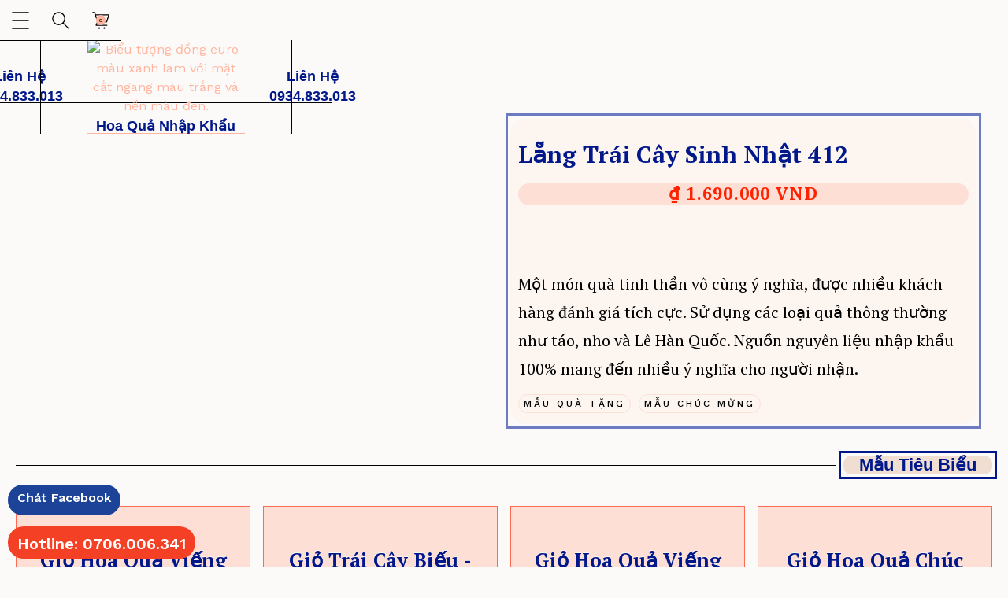

--- FILE ---
content_type: text/html
request_url: https://www.shopgiohoaqua.com/product/duong-den-ngay-vinh-quang
body_size: 12550
content:
<!DOCTYPE html><!-- Last Published: Mon Jan 12 2026 04:45:05 GMT+0000 (Coordinated Universal Time) --><html data-wf-domain="www.shopgiohoaqua.com" data-wf-page="62398307155a4bc2e09977fa" data-wf-site="62398307155a4b81e59977b3" lang="vi" data-wf-collection="62398307155a4b05d49977c4" data-wf-item-slug="duong-den-ngay-vinh-quang"><head><meta charset="utf-8"/><title>Lẵng Trái Cây Sinh Nhật 412 - Hoa Quả Nhập Khẩu</title><meta content="King Fruit chuyên cung cấp các giỏ quà tặng từ hoa quả tự nhiên, với +699 mẫu giỏ hoa quả mang nhiều ý nghĩa khác nhau." name="description"/><meta content="Lẵng Trái Cây Sinh Nhật 412 - Hoa Quả Nhập Khẩu" property="og:title"/><meta content="King Fruit chuyên cung cấp các giỏ quà tặng từ hoa quả tự nhiên, với +699 mẫu giỏ hoa quả mang nhiều ý nghĩa khác nhau." property="og:description"/><meta content="https://cdn.prod.website-files.com/62398307155a4b425d9977e4/6420f18deca130ba0c2bef98_duong-den-ngay-vinh-quang.avif" property="og:image"/><meta content="Lẵng Trái Cây Sinh Nhật 412 - Hoa Quả Nhập Khẩu" property="twitter:title"/><meta content="King Fruit chuyên cung cấp các giỏ quà tặng từ hoa quả tự nhiên, với +699 mẫu giỏ hoa quả mang nhiều ý nghĩa khác nhau." property="twitter:description"/><meta content="https://cdn.prod.website-files.com/62398307155a4b425d9977e4/6420f18deca130ba0c2bef98_duong-den-ngay-vinh-quang.avif" property="twitter:image"/><meta property="og:type" content="website"/><meta content="summary_large_image" name="twitter:card"/><meta content="width=device-width, initial-scale=1" name="viewport"/><meta content="g7SwmK_BTwErx0-S7-6QQCavQBG2IR-ZbiPEX6AmfKs" name="google-site-verification"/><link href="https://cdn.prod.website-files.com/62398307155a4b81e59977b3/css/shopgiohoaqua.webflow.shared.6a93c43d4.min.css" rel="stylesheet" type="text/css" integrity="sha384-apPEPUmyTPvDtP6swW9KdcdHudx1NhcXSwbC2Ow5Din1YpecAG/bkCA9rDFxEctV" crossorigin="anonymous"/><link href="https://cdn.prod.website-files.com/62398307155a4b81e59977b3/css/shopgiohoaqua.webflow.62398307155a4bc2e09977fa-b6a26e4c4.min.css" rel="stylesheet" type="text/css" integrity="sha384-WeJmRFddZRlx7zR7+4A9N7G9YUE7LYw/xYnJF+eJcv22Sox1rOwSYZ6lwWe9VVLg" crossorigin="anonymous"/><link href="https://fonts.googleapis.com" rel="preconnect"/><link href="https://fonts.gstatic.com" rel="preconnect" crossorigin="anonymous"/><script src="https://ajax.googleapis.com/ajax/libs/webfont/1.6.26/webfont.js" type="text/javascript"></script><script type="text/javascript">WebFont.load({  google: {    families: ["PT Serif:400,400italic,700,700italic","Varela Round:400","Droid Serif:400,400italic,700,700italic","Great Vibes:400","Ubuntu:300,300italic,400,400italic,500,500italic,700,700italic","Lato:100,100italic,300,300italic,400,400italic,700,700italic,900,900italic","Merriweather:300,300italic,400,400italic,700,700italic,900,900italic","Exo:100,100italic,200,200italic,300,300italic,400,400italic,500,500italic,600,600italic,700,700italic,800,800italic,900,900italic","Montserrat:100,100italic,200,200italic,300,300italic,400,400italic,500,500italic,600,600italic,700,700italic,800,800italic,900,900italic","Ovo:regular","Work Sans:200,300,regular,500,600,300italic,italic"]  }});</script><script type="text/javascript">!function(o,c){var n=c.documentElement,t=" w-mod-";n.className+=t+"js",("ontouchstart"in o||o.DocumentTouch&&c instanceof DocumentTouch)&&(n.className+=t+"touch")}(window,document);</script><link href="https://cdn.prod.website-files.com/62398307155a4b81e59977b3/62398307155a4bef4b9978f6_Luna%20Flora_LF%20Mark_32x32.png" rel="shortcut icon" type="image/x-icon"/><link href="https://cdn.prod.website-files.com/62398307155a4b81e59977b3/62398307155a4b82609978f7_Luna%20Flora_LF%20Mark_256x256.png" rel="apple-touch-icon"/><link href="https://www.shopgiohoaqua.com//product/duong-den-ngay-vinh-quang" rel="canonical"/><script type="application/ld+json">
{
  "@context": "https://schema.org",
  "@type": "Product",
  "name": "Lẵng Trái Cây Sinh Nhật 412",
  "description": "Một món quà tinh thần vô cùng ý nghĩa, được nhiều khách hàng đánh giá tích cực. Sử dụng các loại quả thông thường như táo, nho và Lê Hàn Quốc. Nguồn nguyên liệu nhập khẩu 100% mang đến nhiều ý nghĩa cho người nhận.",
  "image": "https://cdn.prod.website-files.com/62398307155a4b425d9977e4/6420f18deca130ba0c2bef98_duong-den-ngay-vinh-quang.avif",
  "sku": "",
  "offers": {
    "@type": "Offer",
    "price": "₫ 1.690.000 VND",
    "priceCurrency": "VND",
    "availability": "https://schema.org/InStock",
    "url": "/product"
  },
  "brand": {
    "@type": "Organization",
    "name": "Hoa Quả Nhập Khẩu"
  },
  "seller": {
    "@type": "Organization",
    "name": "Hoa Quả Nhập Khẩu",
    "telephone": "0934.833.013",
    "email": "admin@shopgiohoaqua.com",
    "address": {
      "@type": "PostalAddress",
      "streetAddress": "129 Nguyễn Trãi Street"
    }
  },
  "inLanguage": "vi",
  "datePublished": "2024-11-20T03:05:39.718Z",
  "dateModified": "2024-11-20T03:05:39.718Z"
}
</script><link href="rss.xml" rel="alternate" title="RSS Feed" type="application/rss+xml"/><script async="" src="https://www.googletagmanager.com/gtag/js?id=G-1Q3GWYB0DE"></script><script type="text/javascript">window.dataLayer = window.dataLayer || [];function gtag(){dataLayer.push(arguments);}gtag('set', 'developer_id.dZGVlNj', true);gtag('js', new Date());gtag('config', 'G-1Q3GWYB0DE', {'optimize_id': 'OPT-5Z2Q67D'});gtag('event', 'view_item', {'developer_id.dZGVlNj': true, 'items': [{'id': '6420f2274cf41f09a6359ebf'}]});</script><!-- Google Tag Manager -->
<script>(function(w,d,s,l,i){w[l]=w[l]||[];w[l].push({'gtm.start':
new Date().getTime(),event:'gtm.js'});var f=d.getElementsByTagName(s)[0],
j=d.createElement(s),dl=l!='dataLayer'?'&l='+l:'';j.async=true;j.src=
'https://www.googletagmanager.com/gtm.js?id='+i+dl;f.parentNode.insertBefore(j,f);
})(window,document,'script','dataLayer','GTM-TQHCHH3');</script>
<!-- End Google Tag Manager -->

<meta name="google-site-verification" content="ajCxoKZIruvt_2SZA3qwkZ4vLnK5FOByVU0wz8Hzk6c" />
<!-- MONTO GLOBAL SCRIPT -->
<script
src="https://www.monto.io/monto-global.js"
data-shop-id="da1yW40zJE7j3bxYLV3gv67n" async>
</script>
<!-- END MONTO GLOBAL SCRIPT --><script src="https://cdn.prod.website-files.com/62398307155a4b81e59977b3%2F66ba5a08efe71070f98dd10a%2F670602dc9a3e6da4c80feccd%2Ftqhchh3-1.1.1.js" type="text/javascript"></script><script type="text/javascript">window.__WEBFLOW_CURRENCY_SETTINGS = {"currencyCode":"VND","symbol":"₫","decimal":"","fractionDigits":0,"group":".","template":"{{wf {\"path\":\"symbol\",\"type\":\"PlainText\"} }} {{wf {\"path\":\"amount\",\"type\":\"CommercePrice\"} }} {{wf {\"path\":\"currencyCode\",\"type\":\"PlainText\"} }}","hideDecimalForWholeNumbers":false};</script></head><body><div data-animation="default" class="navbar w-nav" data-easing2="ease-out-quad" data-easing="ease-in-quad" data-collapse="all" data-w-id="657e8355-bff1-da38-e9ee-8f3fdeb83fea" role="banner" data-no-scroll="1" data-duration="200" data-doc-height="1"><div class="navbar-container"><main class="menu-button w-nav-button"><div class="icons"><img width="22" src="https://cdn.prod.website-files.com/62398307155a4b81e59977b3/62398307155a4b081499781a_Luna%20Flora_Icons_Black_Hamburger.svg" alt="Hamburger Menu Icon Black"/></div></main><div class="lf-lottie-wrapper"><div data-is-ix2-target="1" class="lf-lottie" data-w-id="657e8355-bff1-da38-e9ee-8f3fdeb83ff0" data-animation-type="lottie" data-src="https://cdn.prod.website-files.com/62398307155a4b81e59977b3/62398307155a4b6fa29977e7_Luna%20Flora_LF%20Mark.json" data-loop="0" data-direction="1" data-autoplay="0" data-renderer="svg" data-default-duration="4" data-duration="0" data-ix2-initial-state="0"></div></div><div class="flex-horizontal"><div data-w-id="657e8355-bff1-da38-e9ee-8f3fdeb83ff2" class="search-menu-trigger"><div class="icons"><img width="22" src="https://cdn.prod.website-files.com/62398307155a4b81e59977b3/62398307155a4b149f99781b_Luna%20Flora_Icons_Black_Search.svg" alt="Search Icon Black"/></div></div><div class="search-menu-container"><div data-w-id="657e8355-bff1-da38-e9ee-8f3fdeb83ff6" class="search-menu-bg"></div><div class="search-menu-wrapper"><div class="search-menu-header"><div data-w-id="657e8355-bff1-da38-e9ee-8f3fdeb83ff9" class="close-search-menu-trigger"><img width="22" src="https://cdn.prod.website-files.com/62398307155a4b81e59977b3/62398307155a4b682b997826_Luna%20Flora_Icons_Black_Arrow-Left.svg" alt="Arrow Left Icon Black"/></div></div><div class="search-menu-content big-margins-l-r"><div><h2>Search</h2><form action="/search" class="flex-horizontal w-form"><input class="form-input no-margin w-input" maxlength="256" name="query" placeholder="Search…" type="search" id="search" required=""/><input type="submit" class="button brand-color-2 attached w-button" value="Search"/></form></div><div><h3 class="heading">Shop:</h3><div><div class="w-dyn-list"><div role="list" class="flex-horizontal w-dyn-items"><div role="listitem" class="w-dyn-item"><a href="/category/mau-dam-gio" class="outline-badge outline-brand-color-2 margin-right-10px w-inline-block"><div class="badge-text">Mẫu Đám Giỗ</div></a></div><div role="listitem" class="w-dyn-item"><a href="/category/mau-sinh-nhat" class="outline-badge outline-brand-color-2 margin-right-10px w-inline-block"><div class="badge-text">Mẫu Sinh Nhật</div></a></div><div role="listitem" class="w-dyn-item"><a href="/category/mau-dam-tang" class="outline-badge outline-brand-color-2 margin-right-10px w-inline-block"><div class="badge-text">Mẫu Đám Tang</div></a></div><div role="listitem" class="w-dyn-item"><a href="/category/mau-qua-tang" class="outline-badge outline-brand-color-2 margin-right-10px w-inline-block"><div class="badge-text">Mẫu Quà Tặng</div></a></div><div role="listitem" class="w-dyn-item"><a href="/category/mau-chuc-mung" class="outline-badge outline-brand-color-2 margin-right-10px w-inline-block"><div class="badge-text">Mẫu Chúc Mừng</div></a></div></div></div></div></div></div></div></div><div data-node-type="commerce-cart-wrapper" data-open-product="" data-wf-cart-type="rightSidebar" data-wf-cart-query="query Dynamo3 {
  database {
    id
    commerceOrder {
      comment
      extraItems {
        name
        pluginId
        pluginName
        price {
          decimalValue
          string
          unit
          value
        }
      }
      id
      startedOn
      statusFlags {
        hasDownloads
        hasSubscription
        isFreeOrder
        requiresShipping
      }
      subtotal {
        decimalValue
        string
        unit
        value
      }
      total {
        decimalValue
        string
        unit
        value
      }
      updatedOn
      userItems {
        count
        id
        product {
          id
          cmsLocaleId
          draft
          archived
          f_name_: name
          f_sku_properties_3dr: skuProperties {
            id
            name
            enum {
              id
              name
              slug
            }
          }
        }
        rowTotal {
          decimalValue
          string
          unit
          value
        }
        sku {
          cmsLocaleId
          draft
          archived
          f_main_image_4dr: mainImage {
            url
            file {
              size
              origFileName
              createdOn
              updatedOn
              mimeType
              width
              height
              variants {
                origFileName
                quality
                height
                width
                s3Url
                error
                size
              }
            }
            alt
          }
          f_sku_values_3dr: skuValues {
            property {
              id
            }
            value {
              id
            }
          }
          id
        }
        subscriptionFrequency
        subscriptionInterval
        subscriptionTrial
      }
      userItemsCount
    }
  }
  site {
    commerce {
      id
      businessAddress {
        country
      }
      defaultCountry
      defaultCurrency
      quickCheckoutEnabled
    }
  }
}" data-wf-page-link-href-prefix="" data-wf-cart-easing="ease-in-out-quad" data-wf-cart-duration="200" class="w-commerce-commercecartwrapper"><a href="#" data-node-type="commerce-cart-open-link" class="w-commerce-commercecartopenlink cart-button w-inline-block" role="button" aria-haspopup="dialog" aria-label="Open cart"><div class="icons"><img width="22" alt="" src="https://cdn.prod.website-files.com/62398307155a4b81e59977b3/62398307155a4b57bb99781c_Luna%20Flora_Icons_Black_Cart.svg"/><div data-wf-bindings="%5B%5D" data-wf-conditions="%7B%22condition%22%3A%7B%22fields%22%3A%7B%22userItemsCount%22%3A%7B%22exists%22%3A%22yes%22%2C%22type%22%3A%22Number%22%7D%7D%7D%2C%22dataPath%22%3A%22database.commerceOrder%22%7D" class="cart-quantity-circle"><div data-wf-bindings="%5B%7B%22innerHTML%22%3A%7B%22type%22%3A%22Number%22%2C%22filter%22%3A%7B%22type%22%3A%22numberPrecision%22%2C%22params%22%3A%5B%220%22%2C%22numberPrecision%22%5D%7D%2C%22dataPath%22%3A%22database.commerceOrder.userItemsCount%22%7D%7D%5D" class="w-commerce-commercecartopenlinkcount cart-quantity">0</div></div></div></a><div data-node-type="commerce-cart-container-wrapper" style="display:none" class="w-commerce-commercecartcontainerwrapper w-commerce-commercecartcontainerwrapper--cartType-rightSidebar cart-container"><div data-node-type="commerce-cart-container" role="dialog" class="w-commerce-commercecartcontainer cart-wrapper"><div class="w-commerce-commercecartheader cart-header"><a href="#" data-node-type="commerce-cart-close-link" class="w-commerce-commercecartcloselink close-button w-inline-block" role="button" aria-label="Close cart"><div class="icons cart-close"><img width="22" src="https://cdn.prod.website-files.com/62398307155a4b81e59977b3/62398307155a4b682b997826_Luna%20Flora_Icons_Black_Arrow-Left.svg" alt="Arrow Left Icon Black"/></div></a></div><div class="w-commerce-commercecartformwrapper cart-content big-margins-l-r side-menu"><form data-node-type="commerce-cart-form" style="display:none" class="w-commerce-commercecartform default-state-2"><div class="large-title-style centered-text">Giỏ Hàng</div><script type="text/x-wf-template" id="wf-template-657e8355-bff1-da38-e9ee-8f3fdeb8401e">%3Cdiv%20class%3D%22w-commerce-commercecartitem%20cart-item%20margin-top-20px%22%3E%3Cimg%20src%3D%22https%3A%2F%2Fcdn.prod.website-files.com%2Fplugins%2FBasic%2Fassets%2Fplaceholder.60f9b1840c.svg%22%20data-wf-bindings%3D%22%255B%257B%2522src%2522%253A%257B%2522type%2522%253A%2522ImageRef%2522%252C%2522filter%2522%253A%257B%2522type%2522%253A%2522identity%2522%252C%2522params%2522%253A%255B%255D%257D%252C%2522dataPath%2522%253A%2522database.commerceOrder.userItems%255B%255D.sku.f_main_image_4dr%2522%257D%257D%255D%22%20alt%3D%22%22%20class%3D%22w-commerce-commercecartitemimage%20added-product-thumbnail%20image-mask%20w-dyn-bind-empty%22%2F%3E%3Cdiv%20class%3D%22w-commerce-commercecartiteminfo%22%3E%3Cdiv%20data-wf-bindings%3D%22%255B%257B%2522innerHTML%2522%253A%257B%2522type%2522%253A%2522PlainText%2522%252C%2522filter%2522%253A%257B%2522type%2522%253A%2522identity%2522%252C%2522params%2522%253A%255B%255D%257D%252C%2522dataPath%2522%253A%2522database.commerceOrder.userItems%255B%255D.product.f_name_%2522%257D%257D%255D%22%20class%3D%22w-commerce-commercecartproductname%20medium-title-style%20w-dyn-bind-empty%22%3E%3C%2Fdiv%3E%3Cdiv%20data-wf-bindings%3D%22%255B%257B%2522innerHTML%2522%253A%257B%2522type%2522%253A%2522CommercePrice%2522%252C%2522filter%2522%253A%257B%2522type%2522%253A%2522price%2522%252C%2522params%2522%253A%255B%255D%257D%252C%2522dataPath%2522%253A%2522database.commerceOrder.userItems%255B%255D.sku.f_price_%2522%257D%257D%255D%22%20class%3D%22text-large%22%3E%240.00%3C%2Fdiv%3E%3Cscript%20type%3D%22text%2Fx-wf-template%22%20id%3D%22wf-template-657e8355-bff1-da38-e9ee-8f3fdeb84024%22%3E%253Cli%253E%253Cspan%2520data-wf-bindings%253D%2522%25255B%25257B%252522innerHTML%252522%25253A%25257B%252522type%252522%25253A%252522PlainText%252522%25252C%252522filter%252522%25253A%25257B%252522type%252522%25253A%252522identity%252522%25252C%252522params%252522%25253A%25255B%25255D%25257D%25252C%252522dataPath%252522%25253A%252522database.commerceOrder.userItems%25255B%25255D.product.f_sku_properties_3dr%25255B%25255D.name%252522%25257D%25257D%25255D%2522%253E%253C%252Fspan%253E%253Cspan%253E%253A%2520%253C%252Fspan%253E%253Cspan%2520data-wf-bindings%253D%2522%25255B%25257B%252522innerHTML%252522%25253A%25257B%252522type%252522%25253A%252522CommercePropValues%252522%25252C%252522filter%252522%25253A%25257B%252522type%252522%25253A%252522identity%252522%25252C%252522params%252522%25253A%25255B%25255D%25257D%25252C%252522dataPath%252522%25253A%252522database.commerceOrder.userItems%25255B%25255D.product.f_sku_properties_3dr%25255B%25255D%252522%25257D%25257D%25255D%2522%253E%253C%252Fspan%253E%253C%252Fli%253E%3C%2Fscript%3E%3Cul%20data-wf-bindings%3D%22%255B%257B%2522optionSets%2522%253A%257B%2522type%2522%253A%2522CommercePropTable%2522%252C%2522filter%2522%253A%257B%2522type%2522%253A%2522identity%2522%252C%2522params%2522%253A%255B%255D%257D%252C%2522dataPath%2522%253A%2522database.commerceOrder.userItems%255B%255D.product.f_sku_properties_3dr%5B%5D%2522%257D%257D%252C%257B%2522optionValues%2522%253A%257B%2522type%2522%253A%2522CommercePropValues%2522%252C%2522filter%2522%253A%257B%2522type%2522%253A%2522identity%2522%252C%2522params%2522%253A%255B%255D%257D%252C%2522dataPath%2522%253A%2522database.commerceOrder.userItems%255B%255D.sku.f_sku_values_3dr%2522%257D%257D%255D%22%20class%3D%22w-commerce-commercecartoptionlist%22%20data-wf-collection%3D%22database.commerceOrder.userItems%255B%255D.product.f_sku_properties_3dr%22%20data-wf-template-id%3D%22wf-template-657e8355-bff1-da38-e9ee-8f3fdeb84024%22%3E%3Cli%3E%3Cspan%20data-wf-bindings%3D%22%255B%257B%2522innerHTML%2522%253A%257B%2522type%2522%253A%2522PlainText%2522%252C%2522filter%2522%253A%257B%2522type%2522%253A%2522identity%2522%252C%2522params%2522%253A%255B%255D%257D%252C%2522dataPath%2522%253A%2522database.commerceOrder.userItems%255B%255D.product.f_sku_properties_3dr%255B%255D.name%2522%257D%257D%255D%22%3E%3C%2Fspan%3E%3Cspan%3E%3A%20%3C%2Fspan%3E%3Cspan%20data-wf-bindings%3D%22%255B%257B%2522innerHTML%2522%253A%257B%2522type%2522%253A%2522CommercePropValues%2522%252C%2522filter%2522%253A%257B%2522type%2522%253A%2522identity%2522%252C%2522params%2522%253A%255B%255D%257D%252C%2522dataPath%2522%253A%2522database.commerceOrder.userItems%255B%255D.product.f_sku_properties_3dr%255B%255D%2522%257D%257D%255D%22%3E%3C%2Fspan%3E%3C%2Fli%3E%3C%2Ful%3E%3Ca%20href%3D%22%23%22%20role%3D%22%22%20data-wf-bindings%3D%22%255B%257B%2522data-commerce-sku-id%2522%253A%257B%2522type%2522%253A%2522ItemRef%2522%252C%2522filter%2522%253A%257B%2522type%2522%253A%2522identity%2522%252C%2522params%2522%253A%255B%255D%257D%252C%2522dataPath%2522%253A%2522database.commerceOrder.userItems%255B%255D.sku.id%2522%257D%257D%255D%22%20class%3D%22remove-button%20w-inline-block%22%20data-wf-cart-action%3D%22remove-item%22%20data-commerce-sku-id%3D%22%22%20aria-label%3D%22Remove%20item%20from%20cart%22%3E%3Cdiv%20class%3D%22small-icons%22%3E%3Cimg%20width%3D%2210%22%20height%3D%2210%22%20alt%3D%22Close%20Icon%20Black%22%20src%3D%22https%3A%2F%2Fcdn.prod.website-files.com%2F62398307155a4b81e59977b3%2F62398307155a4bf6e8997827_Luna%2520Flora_Icons_Black_Close.svg%22%2F%3E%3C%2Fdiv%3E%3Cdiv%20class%3D%22small-caps-style%22%3ERemove%3C%2Fdiv%3E%3C%2Fa%3E%3C%2Fdiv%3E%3Cinput%20data-wf-bindings%3D%22%255B%257B%2522value%2522%253A%257B%2522type%2522%253A%2522Number%2522%252C%2522filter%2522%253A%257B%2522type%2522%253A%2522numberPrecision%2522%252C%2522params%2522%253A%255B%25220%2522%252C%2522numberPrecision%2522%255D%257D%252C%2522dataPath%2522%253A%2522database.commerceOrder.userItems%255B%255D.count%2522%257D%257D%252C%257B%2522data-commerce-sku-id%2522%253A%257B%2522type%2522%253A%2522ItemRef%2522%252C%2522filter%2522%253A%257B%2522type%2522%253A%2522identity%2522%252C%2522params%2522%253A%255B%255D%257D%252C%2522dataPath%2522%253A%2522database.commerceOrder.userItems%255B%255D.sku.id%2522%257D%257D%255D%22%20class%3D%22w-commerce-commercecartquantity%20form-input%20checkout%22%20required%3D%22%22%20pattern%3D%22%5E%5B0-9%5D%2B%24%22%20inputMode%3D%22numeric%22%20type%3D%22number%22%20name%3D%22quantity%22%20autoComplete%3D%22off%22%20data-wf-cart-action%3D%22update-item-quantity%22%20data-commerce-sku-id%3D%22%22%20value%3D%221%22%2F%3E%3C%2Fdiv%3E</script><div class="w-commerce-commercecartlist cart-list" data-wf-collection="database.commerceOrder.userItems" data-wf-template-id="wf-template-657e8355-bff1-da38-e9ee-8f3fdeb8401e"><div class="w-commerce-commercecartitem cart-item margin-top-20px"><img src="https://cdn.prod.website-files.com/plugins/Basic/assets/placeholder.60f9b1840c.svg" data-wf-bindings="%5B%7B%22src%22%3A%7B%22type%22%3A%22ImageRef%22%2C%22filter%22%3A%7B%22type%22%3A%22identity%22%2C%22params%22%3A%5B%5D%7D%2C%22dataPath%22%3A%22database.commerceOrder.userItems%5B%5D.sku.f_main_image_4dr%22%7D%7D%5D" alt="" class="w-commerce-commercecartitemimage added-product-thumbnail image-mask w-dyn-bind-empty"/><div class="w-commerce-commercecartiteminfo"><div data-wf-bindings="%5B%7B%22innerHTML%22%3A%7B%22type%22%3A%22PlainText%22%2C%22filter%22%3A%7B%22type%22%3A%22identity%22%2C%22params%22%3A%5B%5D%7D%2C%22dataPath%22%3A%22database.commerceOrder.userItems%5B%5D.product.f_name_%22%7D%7D%5D" class="w-commerce-commercecartproductname medium-title-style w-dyn-bind-empty"></div><div data-wf-bindings="%5B%7B%22innerHTML%22%3A%7B%22type%22%3A%22CommercePrice%22%2C%22filter%22%3A%7B%22type%22%3A%22price%22%2C%22params%22%3A%5B%5D%7D%2C%22dataPath%22%3A%22database.commerceOrder.userItems%5B%5D.sku.f_price_%22%7D%7D%5D" class="text-large">$0.00</div><script type="text/x-wf-template" id="wf-template-657e8355-bff1-da38-e9ee-8f3fdeb84024">%3Cli%3E%3Cspan%20data-wf-bindings%3D%22%255B%257B%2522innerHTML%2522%253A%257B%2522type%2522%253A%2522PlainText%2522%252C%2522filter%2522%253A%257B%2522type%2522%253A%2522identity%2522%252C%2522params%2522%253A%255B%255D%257D%252C%2522dataPath%2522%253A%2522database.commerceOrder.userItems%255B%255D.product.f_sku_properties_3dr%255B%255D.name%2522%257D%257D%255D%22%3E%3C%2Fspan%3E%3Cspan%3E%3A%20%3C%2Fspan%3E%3Cspan%20data-wf-bindings%3D%22%255B%257B%2522innerHTML%2522%253A%257B%2522type%2522%253A%2522CommercePropValues%2522%252C%2522filter%2522%253A%257B%2522type%2522%253A%2522identity%2522%252C%2522params%2522%253A%255B%255D%257D%252C%2522dataPath%2522%253A%2522database.commerceOrder.userItems%255B%255D.product.f_sku_properties_3dr%255B%255D%2522%257D%257D%255D%22%3E%3C%2Fspan%3E%3C%2Fli%3E</script><ul data-wf-bindings="%5B%7B%22optionSets%22%3A%7B%22type%22%3A%22CommercePropTable%22%2C%22filter%22%3A%7B%22type%22%3A%22identity%22%2C%22params%22%3A%5B%5D%7D%2C%22dataPath%22%3A%22database.commerceOrder.userItems%5B%5D.product.f_sku_properties_3dr[]%22%7D%7D%2C%7B%22optionValues%22%3A%7B%22type%22%3A%22CommercePropValues%22%2C%22filter%22%3A%7B%22type%22%3A%22identity%22%2C%22params%22%3A%5B%5D%7D%2C%22dataPath%22%3A%22database.commerceOrder.userItems%5B%5D.sku.f_sku_values_3dr%22%7D%7D%5D" class="w-commerce-commercecartoptionlist" data-wf-collection="database.commerceOrder.userItems%5B%5D.product.f_sku_properties_3dr" data-wf-template-id="wf-template-657e8355-bff1-da38-e9ee-8f3fdeb84024"><li><span data-wf-bindings="%5B%7B%22innerHTML%22%3A%7B%22type%22%3A%22PlainText%22%2C%22filter%22%3A%7B%22type%22%3A%22identity%22%2C%22params%22%3A%5B%5D%7D%2C%22dataPath%22%3A%22database.commerceOrder.userItems%5B%5D.product.f_sku_properties_3dr%5B%5D.name%22%7D%7D%5D"></span><span>: </span><span data-wf-bindings="%5B%7B%22innerHTML%22%3A%7B%22type%22%3A%22CommercePropValues%22%2C%22filter%22%3A%7B%22type%22%3A%22identity%22%2C%22params%22%3A%5B%5D%7D%2C%22dataPath%22%3A%22database.commerceOrder.userItems%5B%5D.product.f_sku_properties_3dr%5B%5D%22%7D%7D%5D"></span></li></ul><a href="#" role="" data-wf-bindings="%5B%7B%22data-commerce-sku-id%22%3A%7B%22type%22%3A%22ItemRef%22%2C%22filter%22%3A%7B%22type%22%3A%22identity%22%2C%22params%22%3A%5B%5D%7D%2C%22dataPath%22%3A%22database.commerceOrder.userItems%5B%5D.sku.id%22%7D%7D%5D" class="remove-button w-inline-block" data-wf-cart-action="remove-item" data-commerce-sku-id="" aria-label="Remove item from cart"><div class="small-icons"><img width="10" height="10" alt="Close Icon Black" src="https://cdn.prod.website-files.com/62398307155a4b81e59977b3/62398307155a4bf6e8997827_Luna%20Flora_Icons_Black_Close.svg"/></div><div class="small-caps-style">Remove</div></a></div><input data-wf-bindings="%5B%7B%22value%22%3A%7B%22type%22%3A%22Number%22%2C%22filter%22%3A%7B%22type%22%3A%22numberPrecision%22%2C%22params%22%3A%5B%220%22%2C%22numberPrecision%22%5D%7D%2C%22dataPath%22%3A%22database.commerceOrder.userItems%5B%5D.count%22%7D%7D%2C%7B%22data-commerce-sku-id%22%3A%7B%22type%22%3A%22ItemRef%22%2C%22filter%22%3A%7B%22type%22%3A%22identity%22%2C%22params%22%3A%5B%5D%7D%2C%22dataPath%22%3A%22database.commerceOrder.userItems%5B%5D.sku.id%22%7D%7D%5D" class="w-commerce-commercecartquantity form-input checkout" required="" pattern="^[0-9]+$" inputMode="numeric" type="number" name="quantity" autoComplete="off" data-wf-cart-action="update-item-quantity" data-commerce-sku-id="" value="1"/></div></div><div class="w-commerce-commercecartfooter cart-footer"><div aria-live="" aria-atomic="false" class="w-commerce-commercecartlineitem"><div class="medium-title-style">Tổng Cộng</div><div data-wf-bindings="%5B%7B%22innerHTML%22%3A%7B%22type%22%3A%22CommercePrice%22%2C%22filter%22%3A%7B%22type%22%3A%22price%22%2C%22params%22%3A%5B%5D%7D%2C%22dataPath%22%3A%22database.commerceOrder.subtotal%22%7D%7D%5D" class="w-commerce-commercecartordervalue text-large bold"></div></div><div data-node-type="commerce-cart-quick-checkout-actions" style="display:none"><a data-node-type="commerce-cart-apple-pay-button" role="button" aria-label="Apple Pay" aria-haspopup="dialog" style="background-image:-webkit-named-image(apple-pay-logo-white);background-size:100% 50%;background-position:50% 50%;background-repeat:no-repeat" class="w-commerce-commercecartapplepaybutton" tabindex="0"><div></div></a><a data-node-type="commerce-cart-quick-checkout-button" role="button" tabindex="0" aria-haspopup="dialog" style="display:none" class="w-commerce-commercecartquickcheckoutbutton"><svg class="w-commerce-commercequickcheckoutgoogleicon" xmlns="http://www.w3.org/2000/svg" xmlns:xlink="http://www.w3.org/1999/xlink" width="16" height="16" viewBox="0 0 16 16"><defs><polygon id="google-mark-a" points="0 .329 3.494 .329 3.494 7.649 0 7.649"></polygon><polygon id="google-mark-c" points=".894 0 13.169 0 13.169 6.443 .894 6.443"></polygon></defs><g fill="none" fill-rule="evenodd"><path fill="#4285F4" d="M10.5967,12.0469 L10.5967,14.0649 L13.1167,14.0649 C14.6047,12.6759 15.4577,10.6209 15.4577,8.1779 C15.4577,7.6339 15.4137,7.0889 15.3257,6.5559 L7.8887,6.5559 L7.8887,9.6329 L12.1507,9.6329 C11.9767,10.6119 11.4147,11.4899 10.5967,12.0469"></path><path fill="#34A853" d="M7.8887,16 C10.0137,16 11.8107,15.289 13.1147,14.067 C13.1147,14.066 13.1157,14.065 13.1167,14.064 L10.5967,12.047 C10.5877,12.053 10.5807,12.061 10.5727,12.067 C9.8607,12.556 8.9507,12.833 7.8887,12.833 C5.8577,12.833 4.1387,11.457 3.4937,9.605 L0.8747,9.605 L0.8747,11.648 C2.2197,14.319 4.9287,16 7.8887,16"></path><g transform="translate(0 4)"><mask id="google-mark-b" fill="#fff"><use xlink:href="#google-mark-a"></use></mask><path fill="#FBBC04" d="M3.4639,5.5337 C3.1369,4.5477 3.1359,3.4727 3.4609,2.4757 L3.4639,2.4777 C3.4679,2.4657 3.4749,2.4547 3.4789,2.4427 L3.4939,0.3287 L0.8939,0.3287 C0.8799,0.3577 0.8599,0.3827 0.8459,0.4117 C-0.2821,2.6667 -0.2821,5.3337 0.8459,7.5887 L0.8459,7.5997 C0.8549,7.6167 0.8659,7.6317 0.8749,7.6487 L3.4939,5.6057 C3.4849,5.5807 3.4729,5.5587 3.4639,5.5337" mask="url(#google-mark-b)"></path></g><mask id="google-mark-d" fill="#fff"><use xlink:href="#google-mark-c"></use></mask><path fill="#EA4335" d="M0.894,4.3291 L3.478,6.4431 C4.113,4.5611 5.843,3.1671 7.889,3.1671 C9.018,3.1451 10.102,3.5781 10.912,4.3671 L13.169,2.0781 C11.733,0.7231 9.85,-0.0219 7.889,0.0001 C4.941,0.0001 2.245,1.6791 0.894,4.3291" mask="url(#google-mark-d)"></path></g></svg><svg class="w-commerce-commercequickcheckoutmicrosofticon" xmlns="http://www.w3.org/2000/svg" width="16" height="16" viewBox="0 0 16 16"><g fill="none" fill-rule="evenodd"><polygon fill="#F05022" points="7 7 1 7 1 1 7 1"></polygon><polygon fill="#7DB902" points="15 7 9 7 9 1 15 1"></polygon><polygon fill="#00A4EE" points="7 15 1 15 1 9 7 9"></polygon><polygon fill="#FFB700" points="15 15 9 15 9 9 15 9"></polygon></g></svg><div>Pay with browser.</div></a></div><div class="margin-bottom-20px"><div data-wf-paypal-button="{&quot;layout&quot;:&quot;vertical&quot;,&quot;color&quot;:&quot;gold&quot;,&quot;shape&quot;:&quot;rect&quot;,&quot;label&quot;:&quot;buynow&quot;,&quot;tagline&quot;:false,&quot;note&quot;:true}"></div><div data-node-type="commerce-cart-quick-checkout-actions" style="display:none"><a role="button" tabindex="0" aria-haspopup="dialog" aria-label="Apple Pay" data-node-type="commerce-cart-apple-pay-button" style="background-image:-webkit-named-image(apple-pay-logo-white);background-size:100% 50%;background-position:50% 50%;background-repeat:no-repeat" class="w-commerce-commercecartapplepaybutton apple-pay" tabindex="0"><div></div></a><a role="button" tabindex="0" aria-haspopup="dialog" data-node-type="commerce-cart-quick-checkout-button" style="display:none" class="w-commerce-commercecartquickcheckoutbutton"><svg class="w-commerce-commercequickcheckoutgoogleicon" xmlns="http://www.w3.org/2000/svg" xmlns:xlink="http://www.w3.org/1999/xlink" width="16" height="16" viewBox="0 0 16 16"><defs><polygon id="google-mark-a" points="0 .329 3.494 .329 3.494 7.649 0 7.649"></polygon><polygon id="google-mark-c" points=".894 0 13.169 0 13.169 6.443 .894 6.443"></polygon></defs><g fill="none" fill-rule="evenodd"><path fill="#4285F4" d="M10.5967,12.0469 L10.5967,14.0649 L13.1167,14.0649 C14.6047,12.6759 15.4577,10.6209 15.4577,8.1779 C15.4577,7.6339 15.4137,7.0889 15.3257,6.5559 L7.8887,6.5559 L7.8887,9.6329 L12.1507,9.6329 C11.9767,10.6119 11.4147,11.4899 10.5967,12.0469"></path><path fill="#34A853" d="M7.8887,16 C10.0137,16 11.8107,15.289 13.1147,14.067 C13.1147,14.066 13.1157,14.065 13.1167,14.064 L10.5967,12.047 C10.5877,12.053 10.5807,12.061 10.5727,12.067 C9.8607,12.556 8.9507,12.833 7.8887,12.833 C5.8577,12.833 4.1387,11.457 3.4937,9.605 L0.8747,9.605 L0.8747,11.648 C2.2197,14.319 4.9287,16 7.8887,16"></path><g transform="translate(0 4)"><mask id="google-mark-b" fill="#fff"><use xlink:href="#google-mark-a"></use></mask><path fill="#FBBC04" d="M3.4639,5.5337 C3.1369,4.5477 3.1359,3.4727 3.4609,2.4757 L3.4639,2.4777 C3.4679,2.4657 3.4749,2.4547 3.4789,2.4427 L3.4939,0.3287 L0.8939,0.3287 C0.8799,0.3577 0.8599,0.3827 0.8459,0.4117 C-0.2821,2.6667 -0.2821,5.3337 0.8459,7.5887 L0.8459,7.5997 C0.8549,7.6167 0.8659,7.6317 0.8749,7.6487 L3.4939,5.6057 C3.4849,5.5807 3.4729,5.5587 3.4639,5.5337" mask="url(#google-mark-b)"></path></g><mask id="google-mark-d" fill="#fff"><use xlink:href="#google-mark-c"></use></mask><path fill="#EA4335" d="M0.894,4.3291 L3.478,6.4431 C4.113,4.5611 5.843,3.1671 7.889,3.1671 C9.018,3.1451 10.102,3.5781 10.912,4.3671 L13.169,2.0781 C11.733,0.7231 9.85,-0.0219 7.889,0.0001 C4.941,0.0001 2.245,1.6791 0.894,4.3291" mask="url(#google-mark-d)"></path></g></svg><svg class="w-commerce-commercequickcheckoutmicrosofticon" xmlns="http://www.w3.org/2000/svg" width="16" height="16" viewBox="0 0 16 16"><g fill="none" fill-rule="evenodd"><polygon fill="#F05022" points="7 7 1 7 1 1 7 1"></polygon><polygon fill="#7DB902" points="15 7 9 7 9 1 15 1"></polygon><polygon fill="#00A4EE" points="7 15 1 15 1 9 7 9"></polygon><polygon fill="#FFB700" points="15 15 9 15 9 9 15 9"></polygon></g></svg><div>Pay with browser.</div></a></div><a data-node-type="cart-checkout-button" href="/checkout" value="Thanh Toán" class="w-commerce-commercecartcheckoutbutton button" data-loading-text="Cảm Ơn Quý Khách">Thanh Toán</a></div></div></form><div class="w-commerce-commercecartemptystate"><div><div class="medium-title-style">Chưa Có Sản Phẩm Nào</div><a href="/store" class="button margin-top-20px w-button">visit store</a></div></div><div aria-live="" style="display:none" data-node-type="commerce-cart-error" class="w-commerce-commercecarterrorstate error-message"><div class="w-cart-error-msg" data-w-cart-quantity-error="Product is not available in this quantity." data-w-cart-general-error="Something went wrong when adding this item to the cart." data-w-cart-checkout-error="Checkout is disabled on this site." data-w-cart-cart_order_min-error="The order minimum was not met. Add more items to your cart to continue." data-w-cart-subscription_error-error="Before you purchase, please use your email invite to verify your address so we can send order updates.">Product is not available in this quantity.</div></div></div></div></div></div></div></div><div class="logo-container"><div class="logo-grid"><div id="w-node-_657e8355-bff1-da38-e9ee-8f3fdeb84046-deb83fea" class="div-block-8"><h6 class="test-1 centered-text">Liên Hệ <br/>0934.833.013</h6></div><div id="w-node-_657e8355-bff1-da38-e9ee-8f3fdeb8404d-deb83fea" class="vertical-line mobile-hidden"></div><div id="w-node-_657e8355-bff1-da38-e9ee-8f3fdeb8404e-deb83fea" class="logo-lockup"><a href="/" class="link-block-2 w-inline-block"><img width="150" alt="Biểu tượng đồng euro màu xanh lam với mặt cắt ngang màu trắng và nền màu đen." src="https://cdn.prod.website-files.com/62398307155a4b81e59977b3/6239939eb7c9d69c045f73a9_Kho%CC%82ng%20tie%CC%82u%20%C4%91e%CC%82%CC%80.avif" class="luna-flora-logo"/><h6 class="tagline">Hoa Quả Nhập Khẩu</h6></a></div><div class="vertical-line mobile-hidden"></div><div id="w-node-_657e8355-bff1-da38-e9ee-8f3fdeb84054-deb83fea" class="div-block-2"><h6 class="test-1 centered-text">Liên Hệ <br/>0934.833.013</h6></div></div></div><nav role="navigation" class="nav-container w-nav-menu"><div class="nav-menu"><div class="nav-grid"><a href="/" id="w-node-_657e8355-bff1-da38-e9ee-8f3fdeb8405e-deb83fea" class="nav-links w-inline-block"><div class="horizontal-line"></div><div class="number-detail">01</div><div class="nav-text">Home</div></a><a href="https://www.shopgiohoaqua.com/category/mau-chuc-mung" id="w-node-_657e8355-bff1-da38-e9ee-8f3fdeb84064-deb83fea" class="nav-links w-inline-block"><div class="horizontal-line"></div><div class="number-detail">02</div><div class="nav-text">Mẫu Chúc Mừng</div></a><a href="https://www.shopgiohoaqua.com/category/mau-dam-tang" id="w-node-_657e8355-bff1-da38-e9ee-8f3fdeb8406a-deb83fea" class="nav-links w-inline-block"><div class="horizontal-line"></div><div class="number-detail">03</div><div class="nav-text">Mẫu Đám Tang</div></a><a href="https://www.shopgiohoaqua.com/category/mau-sinh-nhat" id="w-node-_657e8355-bff1-da38-e9ee-8f3fdeb84070-deb83fea" class="nav-links w-inline-block"><div class="horizontal-line"></div><div class="number-detail">04</div><div class="nav-text">Mẫu Sinh Nhật</div></a><a href="https://www.shopgiohoaqua.com/category/mau-dam-gio" id="w-node-_657e8355-bff1-da38-e9ee-8f3fdeb84076-deb83fea" class="nav-links w-inline-block"><div class="horizontal-line"></div><div class="number-detail">05</div><div class="nav-text">Mẫu Đám Giỗ</div></a><a href="https://www.shopgiohoaqua.com/category/mau-qua-tang" id="w-node-_456b3f60-5511-dff1-da32-b7263bcec654-deb83fea" class="nav-links w-inline-block"><div class="horizontal-line"></div><div class="number-detail">06</div><div class="nav-text">Mẫu Quà Tặng</div></a></div><div class="template-links"><a href="/" class="theme-link-block w-inline-block"><h3 class="theme-heading">shopgiohoaqua.com</h3></a></div></div></nav></div><div class="section-product"><div id="w-node-_51960cfc-457d-82b4-0d0c-c0ea3882110c-e09977fa" class="image-cut-off-container"><img alt="" src="" class="image-cut-off w-dyn-bind-empty"/><img data-wf-sku-bindings="%5B%7B%22from%22%3A%22f_main_image_4dr%22%2C%22to%22%3A%22src%22%7D%5D" alt="" src="https://cdn.prod.website-files.com/62398307155a4b425d9977e4/6420f18deca130ba0c2bef98_duong-den-ngay-vinh-quang.avif" class="product-image-large"/><img alt="" src="" class="product-image-large w-dyn-bind-empty"/><img id="w-node-_51960cfc-457d-82b4-0d0c-c0ea38821110-e09977fa" alt="" src="" class="product-image-large w-dyn-bind-empty"/></div><div id="w-node-_51960cfc-457d-82b4-0d0c-c0ea388210e2-e09977fa" class="sticky-side"><div class="big-margins-l-r"><div class="flex-horizontal distribute-baseline"><h1 class="heading-8">Lẵng Trái Cây Sinh Nhật 412</h1><div class="right-aligned-cost"><div data-wf-sku-bindings="%5B%7B%22from%22%3A%22f_price_%22%2C%22to%22%3A%22innerHTML%22%7D%5D" class="price large">₫ 1.690.000 VND</div></div></div><div data-w-id="c4b8836f-081f-b628-9169-4afc7d4d3eb0" style="opacity:0" class="add-to-cart-4"><form data-node-type="commerce-add-to-cart-form" data-commerce-sku-id="6420f2285220aaa8e40963a3" data-loading-text="Adding to cart..." data-commerce-product-id="6420f2274cf41f09a6359ebf" class="w-commerce-commerceaddtocartform default-state-5"><input type="number" pattern="^[0-9]+$" inputMode="numeric" id="quantity-e9f2f3289f11f2b593cc224921e85d8c" name="commerce-add-to-cart-quantity-input" min="1" class="w-commerce-commerceaddtocartquantityinput quantity-3" value="1"/><input type="submit" data-node-type="commerce-add-to-cart-button" data-loading-text="Adding to cart..." aria-busy="false" aria-haspopup="dialog" class="w-commerce-commerceaddtocartbutton add-to-cart-button-2" value="Thêm Vào Giỏ Hàng"/><a data-node-type="commerce-buy-now-button" data-default-text="Mua Ngay" data-subscription-text="Subscribe now" aria-busy="false" aria-haspopup="false" class="w-commerce-commercebuynowbutton buy-now-button-2" href="/checkout">Mua Ngay</a></form><div style="display:none" class="w-commerce-commerceaddtocartoutofstock" tabindex="0"><div>This product is out of stock.</div></div><div aria-live="" data-node-type="commerce-add-to-cart-error" style="display:none" class="w-commerce-commerceaddtocarterror"><div data-node-type="commerce-add-to-cart-error" data-w-add-to-cart-quantity-error="Product is not available in this quantity." data-w-add-to-cart-general-error="Something went wrong when adding this item to the cart." data-w-add-to-cart-mixed-cart-error="You can’t purchase another product with a subscription." data-w-add-to-cart-buy-now-error="Something went wrong when trying to purchase this item." data-w-add-to-cart-checkout-disabled-error="Checkout is disabled on this site." data-w-add-to-cart-select-all-options-error="Please select an option in each set.">Product is not available in this quantity.</div></div></div><p class="paragraph-3">Một món quà tinh thần vô cùng ý nghĩa, được nhiều khách hàng đánh giá tích cực. Sử dụng các loại quả thông thường như táo, nho và Lê Hàn Quốc. Nguồn nguyên liệu nhập khẩu 100% mang đến nhiều ý nghĩa cho người nhận.</p><div class="w-dyn-list"><div role="list" class="flex-horizontal w-dyn-items"><div role="listitem" class="collection-item w-dyn-item"><a href="/category/mau-qua-tang" class="outline-badge margin-right-10px w-inline-block"><div class="badge-text">Mẫu Quà Tặng</div></a></div><div role="listitem" class="collection-item w-dyn-item"><a href="/category/mau-chuc-mung" class="outline-badge margin-right-10px w-inline-block"><div class="badge-text">Mẫu Chúc Mừng</div></a></div></div></div></div></div></div><div class="section-2"><div class="section-divider"><div class="horizontal-line margin-right-10px"></div><h2 class="heading-9">Mẫu Tiêu Biểu</h2></div><div class="w-dyn-list"><div role="list" class="collection-list-4 w-dyn-items"><div role="listitem" class="w-dyn-item"><a data-w-id="30bcf04e-bb65-be0f-3c94-0e5a7cf4fc12" href="/product/gio-hoa-qua-vieng-dam-tang-ghq-89" class="link-block-5 w-inline-block"><img alt="" loading="lazy" data-wf-sku-bindings="%5B%7B%22from%22%3A%22f_main_image_4dr%22%2C%22to%22%3A%22src%22%7D%5D" src="https://cdn.prod.website-files.com/62398307155a4b425d9977e4/66bdb7bbf6ff94ad4a2afc57_Ba%CC%89n%20sao%20Thie%CC%82%CC%81t%20ke%CC%82%CC%81%20chu%CC%9Ba%20co%CC%81%20te%CC%82n%20(7).avif"/><div class="w-embed w-script"><!-- MONTO GLOBAL SCRIPT -->
<script
src="https://www.monto.io/monto-global.js"
data-shop-id="da1yW40zJE7j3bxYLV3gv67n" async>
</script>
<!-- END MONTO GLOBAL SCRIPT --></div><h1 class="heading-15">Giỏ Hoa Quả Viếng Đám Tang - GHQ 89</h1><div data-wf-sku-bindings="%5B%7B%22from%22%3A%22f_price_%22%2C%22to%22%3A%22innerHTML%22%7D%5D" class="text-block-11">₫ 850.000 VND</div><div style="width:0px" class="div-block-9"></div></a></div><div role="listitem" class="w-dyn-item"><a data-w-id="30bcf04e-bb65-be0f-3c94-0e5a7cf4fc12" href="/product/gio-trai-cay-bieu-ghq-941" class="link-block-5 w-inline-block"><img alt="" loading="lazy" data-wf-sku-bindings="%5B%7B%22from%22%3A%22f_main_image_4dr%22%2C%22to%22%3A%22src%22%7D%5D" src="https://cdn.prod.website-files.com/62398307155a4b425d9977e4/66bd9f09abbca9799394ce1c_Ba%CC%89n%20sao%20Thie%CC%82%CC%81t%20ke%CC%82%CC%81%20chu%CC%9Ba%20co%CC%81%20te%CC%82n%20(3)%202.avif"/><div class="w-embed w-script"><!-- MONTO GLOBAL SCRIPT -->
<script
src="https://www.monto.io/monto-global.js"
data-shop-id="da1yW40zJE7j3bxYLV3gv67n" async>
</script>
<!-- END MONTO GLOBAL SCRIPT --></div><h1 class="heading-15">Giỏ Trái Cây Biếu - GHQ 941</h1><div data-wf-sku-bindings="%5B%7B%22from%22%3A%22f_price_%22%2C%22to%22%3A%22innerHTML%22%7D%5D" class="text-block-11">₫ 1.300.000 VND</div><div style="width:0px" class="div-block-9"></div></a></div><div role="listitem" class="w-dyn-item"><a data-w-id="30bcf04e-bb65-be0f-3c94-0e5a7cf4fc12" href="/product/gio-hoa-qua-vieng-gio-cao-cap-171" class="link-block-5 w-inline-block"><img alt="" loading="lazy" data-wf-sku-bindings="%5B%7B%22from%22%3A%22f_main_image_4dr%22%2C%22to%22%3A%22src%22%7D%5D" src="https://cdn.prod.website-files.com/62398307155a4b425d9977e4/6673b645768508e87a1ad9d4_Thie%CC%82%CC%81t%20ke%CC%82%CC%81%20chu%CC%9Ba%20co%CC%81%20te%CC%82n%20(2).avif"/><div class="w-embed w-script"><!-- MONTO GLOBAL SCRIPT -->
<script
src="https://www.monto.io/monto-global.js"
data-shop-id="da1yW40zJE7j3bxYLV3gv67n" async>
</script>
<!-- END MONTO GLOBAL SCRIPT --></div><h1 class="heading-15">Giỏ Hoa Quả Viếng Giỗ Cao Cấp 171</h1><div data-wf-sku-bindings="%5B%7B%22from%22%3A%22f_price_%22%2C%22to%22%3A%22innerHTML%22%7D%5D" class="text-block-11">₫ 1.690.000 VND</div><div style="width:0px" class="div-block-9"></div></a></div><div role="listitem" class="w-dyn-item"><a data-w-id="30bcf04e-bb65-be0f-3c94-0e5a7cf4fc12" href="/product/gio-hoa-qua-chuc-mung-227" class="link-block-5 w-inline-block"><img alt="" loading="lazy" data-wf-sku-bindings="%5B%7B%22from%22%3A%22f_main_image_4dr%22%2C%22to%22%3A%22src%22%7D%5D" src="https://cdn.prod.website-files.com/62398307155a4b425d9977e4/6673b5374b79d44010431481_Thie%CC%82%CC%81t%20ke%CC%82%CC%81%20chu%CC%9Ba%20co%CC%81%20te%CC%82n%20(1).avif"/><div class="w-embed w-script"><!-- MONTO GLOBAL SCRIPT -->
<script
src="https://www.monto.io/monto-global.js"
data-shop-id="da1yW40zJE7j3bxYLV3gv67n" async>
</script>
<!-- END MONTO GLOBAL SCRIPT --></div><h1 class="heading-15">Giỏ Hoa Quả Chúc Mừng 227</h1><div data-wf-sku-bindings="%5B%7B%22from%22%3A%22f_price_%22%2C%22to%22%3A%22innerHTML%22%7D%5D" class="text-block-11">₫ 1.670.000 VND</div><div style="width:0px" class="div-block-9"></div></a></div><div role="listitem" class="w-dyn-item"><a data-w-id="30bcf04e-bb65-be0f-3c94-0e5a7cf4fc12" href="/product/gio-trai-cay-sinh-nhat-ban-988" class="link-block-5 w-inline-block"><img alt="" loading="lazy" data-wf-sku-bindings="%5B%7B%22from%22%3A%22f_main_image_4dr%22%2C%22to%22%3A%22src%22%7D%5D" src="https://cdn.prod.website-files.com/62398307155a4b425d9977e4/667398b37cafe2365d5f973f_Thie%CC%82%CC%81t%20ke%CC%82%CC%81%20chu%CC%9Ba%20co%CC%81%20te%CC%82n%20(5).avif"/><div class="w-embed w-script"><!-- MONTO GLOBAL SCRIPT -->
<script
src="https://www.monto.io/monto-global.js"
data-shop-id="da1yW40zJE7j3bxYLV3gv67n" async>
</script>
<!-- END MONTO GLOBAL SCRIPT --></div><h1 class="heading-15">Giỏ Trái Cây Sinh Nhật Bạn 988</h1><div data-wf-sku-bindings="%5B%7B%22from%22%3A%22f_price_%22%2C%22to%22%3A%22innerHTML%22%7D%5D" class="text-block-11">₫ 980.000 VND</div><div style="width:0px" class="div-block-9"></div></a></div><div role="listitem" class="w-dyn-item"><a data-w-id="30bcf04e-bb65-be0f-3c94-0e5a7cf4fc12" href="/product/lang-hoa-qua-sinh-nhat-444" class="link-block-5 w-inline-block"><img alt="" loading="lazy" data-wf-sku-bindings="%5B%7B%22from%22%3A%22f_main_image_4dr%22%2C%22to%22%3A%22src%22%7D%5D" src="https://cdn.prod.website-files.com/62398307155a4b425d9977e4/66739800985d15bc2f4269d1_Thie%CC%82%CC%81t%20ke%CC%82%CC%81%20chu%CC%9Ba%20co%CC%81%20te%CC%82n%20(3).avif"/><div class="w-embed w-script"><!-- MONTO GLOBAL SCRIPT -->
<script
src="https://www.monto.io/monto-global.js"
data-shop-id="da1yW40zJE7j3bxYLV3gv67n" async>
</script>
<!-- END MONTO GLOBAL SCRIPT --></div><h1 class="heading-15">Lẵng Hoa Quả Sinh Nhật 444</h1><div data-wf-sku-bindings="%5B%7B%22from%22%3A%22f_price_%22%2C%22to%22%3A%22innerHTML%22%7D%5D" class="text-block-11">₫ 1.280.000 VND</div><div style="width:0px" class="div-block-9"></div></a></div><div role="listitem" class="w-dyn-item"><a data-w-id="30bcf04e-bb65-be0f-3c94-0e5a7cf4fc12" href="/product/gio-hoa-qua-dam-gio-190" class="link-block-5 w-inline-block"><img alt="" loading="lazy" data-wf-sku-bindings="%5B%7B%22from%22%3A%22f_main_image_4dr%22%2C%22to%22%3A%22src%22%7D%5D" src="https://cdn.prod.website-files.com/62398307155a4b425d9977e4/6673968b120c2d627a5345f5_Thie%CC%82%CC%81t%20ke%CC%82%CC%81%20chu%CC%9Ba%20co%CC%81%20te%CC%82n%20(2).avif"/><div class="w-embed w-script"><!-- MONTO GLOBAL SCRIPT -->
<script
src="https://www.monto.io/monto-global.js"
data-shop-id="da1yW40zJE7j3bxYLV3gv67n" async>
</script>
<!-- END MONTO GLOBAL SCRIPT --></div><h1 class="heading-15">Giỏ Hoa Quả Đám Giỗ 190</h1><div data-wf-sku-bindings="%5B%7B%22from%22%3A%22f_price_%22%2C%22to%22%3A%22innerHTML%22%7D%5D" class="text-block-11">₫ 900.000 VND</div><div style="width:0px" class="div-block-9"></div></a></div><div role="listitem" class="w-dyn-item"><a data-w-id="30bcf04e-bb65-be0f-3c94-0e5a7cf4fc12" href="/product/gio-trai-cay-sinh-nhat-211" class="link-block-5 w-inline-block"><img alt="" loading="lazy" data-wf-sku-bindings="%5B%7B%22from%22%3A%22f_main_image_4dr%22%2C%22to%22%3A%22src%22%7D%5D" src="https://cdn.prod.website-files.com/62398307155a4b425d9977e4/667395fdc97ecdce179669ac_Thie%CC%82%CC%81t%20ke%CC%82%CC%81%20chu%CC%9Ba%20co%CC%81%20te%CC%82n%20(1).avif"/><div class="w-embed w-script"><!-- MONTO GLOBAL SCRIPT -->
<script
src="https://www.monto.io/monto-global.js"
data-shop-id="da1yW40zJE7j3bxYLV3gv67n" async>
</script>
<!-- END MONTO GLOBAL SCRIPT --></div><h1 class="heading-15">Giỏ Trái Cây Sinh Nhật 211</h1><div data-wf-sku-bindings="%5B%7B%22from%22%3A%22f_price_%22%2C%22to%22%3A%22innerHTML%22%7D%5D" class="text-block-11">₫ 1.240.000 VND</div><div style="width:0px" class="div-block-9"></div></a></div></div></div></div><div class="section-2"></div><footer class="footer"><div id="w-node-a85d9e20-1401-d99b-f017-001c6672284c-6672284b" class="footer-grid"><div id="w-node-a85d9e20-1401-d99b-f017-001c6672284d-6672284b" class="footer-navigation-container"><a href="/" class="footer-links w-inline-block"><div class="horizontal-line"></div><div class="number-detail">01</div><div class="nav-text footer">Home</div></a><a href="https://www.shopgiohoaqua.com/category/mau-chuc-mung" class="footer-links w-inline-block"><div class="horizontal-line"></div><div class="number-detail">02</div><div class="nav-text footer">Giỏ Chúc Mừng</div></a><a href="https://www.shopgiohoaqua.com/category/mau-sinh-nhat" class="footer-links w-inline-block"><div class="horizontal-line"></div><div class="number-detail">03</div><div class="nav-text footer">Giỏ Sinh Nhật</div></a><a href="https://www.shopgiohoaqua.com/category/mau-dam-tang" class="footer-links w-inline-block"><div class="horizontal-line"></div><div class="number-detail">04</div><div class="nav-text footer">Giỏ Đám Tang</div></a><a href="https://www.shopgiohoaqua.com/category/mau-qua-tang" class="footer-links w-inline-block"><div class="horizontal-line"></div><div class="number-detail">05</div><div class="nav-text footer">Giỏ Quà Tặng</div></a></div><div id="w-node-a85d9e20-1401-d99b-f017-001c66722878-6672284b" class="vertical-line mobile-hidden"></div><address id="w-node-b7607bca-0f3d-376e-2d26-f40e58a3909d-6672284b" class="section-25"><div><h1 class="heading-37">Thông Tin Cửa Hàng</h1></div><div class="div-block-7"><div><img src="https://cdn.prod.website-files.com/62398307155a4b81e59977b3/62398307155a4b724d99782a_Luna%20Flora_Icons_Black_Truck-Express.svg" width="22" alt="Delivery Truck Express Icon Black"/></div><h6 class="ttet">100% Giao Hàng Tận Nhà</h6></div><div id="w-node-a85d9e20-1401-d99b-f017-001c6672287a-6672284b" class="div-block-6"><div><img src="https://cdn.prod.website-files.com/62398307155a4b81e59977b3/62398307155a4b40b399782b_Luna%20Flora_Icons_Black_Phone.svg" width="22" alt="Phone Icon Black"/></div><h6 class="ttet">Liên Hệ: 0934.833.013</h6></div><div id="w-node-a85d9e20-1401-d99b-f017-001c66722883-6672284b" class="div-block-5"><div><img src="https://cdn.prod.website-files.com/62398307155a4b81e59977b3/62398307155a4b0ad299782c_Luna%20Flora_Icons_Black_Home.svg" width="22" alt="Home Icon Black"/></div><h6 class="ttet">129 Nguyễn Trãi Street</h6></div><div id="w-node-a85d9e20-1401-d99b-f017-001c66722890-6672284b" class="div-block-4"><div><img src="https://cdn.prod.website-files.com/62398307155a4b81e59977b3/62398307155a4bd04b99782d_Luna%20Flora_Icons_Black_Mail.svg" width="22" alt="Mail Icon Black"/></div><h6 class="ttet">Email: admin@shopgiohoaqua.com</h6></div></address><div id="w-node-a85d9e20-1401-d99b-f017-001c66722879-6672284b" class="vertical-line mobile-hidden"></div><div id="w-node-a85d9e20-1401-d99b-f017-001c667228a5-6672284b" class="big-margins-l-r"><div id="w-node-a85d9e20-1401-d99b-f017-001c66722897-6672284b" class="logo-lockup"><div><img src="https://cdn.prod.website-files.com/62398307155a4b81e59977b3/6239939eb7c9d69c045f73a9_Kho%CC%82ng%20tie%CC%82u%20%C4%91e%CC%82%CC%80.avif" width="150" alt="Biểu tượng đồng euro màu xanh lam với mặt cắt ngang màu trắng và nền màu đen." class="luna-flora-logo"/></div></div><div class="text-block-2">Chính Sách Đặt Hàng</div><p class="text-1 centered-text">☑️ <a href="https://www.shopgiohoaqua.com/huong-dan-thanh-toan" class="link-5">Hướng Dẫn Thanh Toán</a><br/>☑️ <a href="https://www.shopgiohoaqua.com/chinh-sach-bao-mat" class="link-4">Chính Sách Bảo Mật Thanh Toán</a><br/>☑️ <a href="https://www.shopgiohoaqua.com/huong-dan-dat-hang" class="link-3">Hướng Dẫn Đặt Hàng</a><br/>☑️ <a href="https://www.shopgiohoaqua.com/privacy-policy" class="link">Privacy Policy</a><br/>☑️<a href="https://www.shopgiohoaqua.com/bao-mat-thong-tin-khach-hang" class="link-2">Chính Sách Bảo Mật Thông Tin Khách Hàng</a></p></div></div></footer><div class="template-links"><a href="#" class="theme-link-block w-inline-block"><h3 class="theme-heading">shopgiohoaqua.com</h3></a></div><script src="https://d3e54v103j8qbb.cloudfront.net/js/jquery-3.5.1.min.dc5e7f18c8.js?site=62398307155a4b81e59977b3" type="text/javascript" integrity="sha256-9/aliU8dGd2tb6OSsuzixeV4y/faTqgFtohetphbbj0=" crossorigin="anonymous"></script><script src="https://cdn.prod.website-files.com/62398307155a4b81e59977b3/js/webflow.schunk.f3a08821b4e31f89.js" type="text/javascript" integrity="sha384-jdiRdsaXtUN5LkaeQxuxSJeDi/u9yfDo8k3p7iBrSa0ZxuEsPQsdVokoQHgyJGi/" crossorigin="anonymous"></script><script src="https://cdn.prod.website-files.com/62398307155a4b81e59977b3/js/webflow.schunk.1e414c2135baa344.js" type="text/javascript" integrity="sha384-b2zYJV1967LzwuVjoqIFcUGXFmyBBuMHmTHKrII9iJMYEvj+4C019uZrj+x2Ow3w" crossorigin="anonymous"></script><script src="https://cdn.prod.website-files.com/62398307155a4b81e59977b3/js/webflow.8d247946.10556256def6025b.js" type="text/javascript" integrity="sha384-Kl84uOnJj8CBCO7CcLaBv+nar5Lr0eS1ZhCzQjxPZOooxnYBj9Szmu+oqmvyCac4" crossorigin="anonymous"></script><script src="https://cdn.prod.website-files.com/gsap/3.14.2/gsap.min.js" type="text/javascript"></script><!-- Google Tag Manager (noscript) -->
<noscript><iframe src="https://www.googletagmanager.com/ns.html?id=GTM-TQHCHH3"
height="0" width="0" style="display:none;visibility:hidden"></iframe></noscript>
<!-- End Google Tag Manager (noscript) -->

</body></html>

--- FILE ---
content_type: text/html; charset=UTF-8
request_url: https://www.googletagmanager.com/ns.html?id=GTM-TQHCHH3
body_size: -94
content:
<!DOCTYPE html>


<html lang=en>
<head>
  <meta charset=utf-8>
  <title>ns</title>
</head>
<body>
  

  

  
  

  

  

  

  

  

  

  

  

  

  

  

  

  

  







































<img height="1" width="1" style="border-style:none;" alt="" src="//www.googleadservices.com/pagead/conversion/787048164/?url=https%3A%2F%2Fwww.shopgiohoaqua.com%2Fproduct%2Fduong-den-ngay-vinh-quang&amp;guid=ON&amp;script=0&amp;data="/>















































</body></html>


--- FILE ---
content_type: text/css
request_url: https://cdn.prod.website-files.com/62398307155a4b81e59977b3/css/shopgiohoaqua.webflow.62398307155a4bc2e09977fa-b6a26e4c4.min.css
body_size: 18681
content:
:root{--paper-white:#fcfaf9;--black-2:black;--black:#01188b;--light-salmon:#ffb59f;--mid-grey:#a4a4b8;--linen:#f0ded3;--đỏ:red;--misty-rose:#fddfd6;--seashell:#fcf5f0;--tomato:#ff6a53;--medium-sea-green:#3ca785;--misty-rose-90:#fddfd6e6;--light-salmon-85:#ffb59fd9;--gold:#fcdb4c;--_size---font-size:0px}body{background-color:var(--paper-white);color:var(--black-2);font-family:Work Sans,sans-serif;font-size:16px;font-weight:300;line-height:24px}h1{color:var(--black);text-transform:capitalize;margin-top:20px;margin-bottom:20px;font-family:Tahoma,Verdana,Segoe,sans-serif;font-size:33px;font-weight:700;line-height:1.1em}h2{color:var(--black);text-transform:capitalize;margin-top:20px;margin-bottom:20px;font-family:Tahoma,Verdana,Segoe,sans-serif;font-size:30px;font-weight:700;line-height:1.1em}h3{color:var(--black);text-transform:capitalize;margin-top:10px;margin-bottom:10px;padding:0;font-family:Tahoma,Verdana,Segoe,sans-serif;font-size:28px;font-weight:700;line-height:1.4em}h4{color:var(--black);text-transform:capitalize;margin-top:10px;margin-bottom:10px;font-family:Tahoma,Verdana,Segoe,sans-serif;font-size:25px;font-weight:700;line-height:1.4em}h5{color:var(--black);letter-spacing:0;text-transform:capitalize;margin-top:10px;margin-bottom:10px;font-family:Tahoma,Verdana,Segoe,sans-serif;font-size:22px;font-weight:700;line-height:1.4em}h6{color:var(--black);letter-spacing:0;text-transform:capitalize;margin-top:10px;margin-bottom:10px;font-family:Tahoma,Verdana,Segoe,sans-serif;font-size:20px;font-weight:700;line-height:1.4em}p{margin-bottom:10px;font-family:Tahoma,Verdana,Segoe,sans-serif;font-size:18px;font-weight:400;line-height:1.8em}a{border-bottom:1px solid var(--light-salmon);color:var(--black-2);font-weight:400;text-decoration:none}li{margin-bottom:5px;font-size:18px}label{text-align:left;letter-spacing:2px;text-transform:uppercase;margin-bottom:5px;font-size:.7em;font-weight:500;line-height:1.3em;display:block}blockquote{color:var(--black-2);text-align:center;text-transform:capitalize;border-left:5px #e2e2e2;margin-bottom:10px;padding:10px 20px;font-family:Tahoma,Verdana,Segoe,sans-serif;font-size:20px;font-weight:700;line-height:1.5em}figcaption{color:var(--mid-grey);text-align:center;margin-top:5px;margin-bottom:10px;font-size:.9em;font-weight:300;line-height:1.4em}.w-commerce-commerceaddtocartform{margin:0 0 15px}.w-commerce-commerceaddtocartoptionpillgroup{margin-bottom:10px;display:flex}.w-commerce-commerceaddtocartoptionpill{color:#000;cursor:pointer;background-color:#fff;border:1px solid #000;margin-right:10px;padding:8px 15px}.w-commerce-commerceaddtocartoptionpill.w--ecommerce-pill-selected{color:#fff;background-color:#000}.w-commerce-commerceaddtocartoptionpill.w--ecommerce-pill-disabled{color:#666;cursor:not-allowed;background-color:#e6e6e6;border-color:#e6e6e6;outline-style:none}.w-commerce-commerceaddtocartquantityinput{-webkit-appearance:none;appearance:none;background-color:#fafafa;border:1px solid #ddd;border-radius:3px;width:60px;height:38px;margin-bottom:10px;padding:8px 6px 8px 12px;line-height:20px;display:block}.w-commerce-commerceaddtocartquantityinput::placeholder{color:#999}.w-commerce-commerceaddtocartquantityinput:focus{border-color:#3898ec;outline-style:none}.w-commerce-commerceaddtocartbutton{color:#fff;cursor:pointer;-webkit-appearance:none;appearance:none;background-color:#3898ec;border-width:0;border-radius:0;align-items:center;padding:9px 15px;text-decoration:none;display:flex}.w-commerce-commerceaddtocartbutton.w--ecommerce-add-to-cart-disabled{color:#666;cursor:not-allowed;background-color:#e6e6e6;border-color:#e6e6e6;outline-style:none}.w-commerce-commercebuynowbutton{color:#fff;cursor:pointer;-webkit-appearance:none;appearance:none;background-color:#3898ec;border-width:0;border-radius:0;align-items:center;margin-top:10px;padding:9px 15px;text-decoration:none;display:inline-block}.w-commerce-commercebuynowbutton.w--ecommerce-buy-now-disabled{color:#666;cursor:not-allowed;background-color:#e6e6e6;border-color:#e6e6e6;outline-style:none}.w-commerce-commerceaddtocartoutofstock{background-color:#ddd;margin-top:10px;padding:10px}.w-commerce-commerceaddtocarterror{background-color:#ffdede;margin-top:10px;padding:10px}.w-commerce-commercecartwrapper{display:inline-block;position:relative}.w-commerce-commercecartopenlink{color:#fff;cursor:pointer;-webkit-appearance:none;appearance:none;background-color:#3898ec;border-width:0;border-radius:0;align-items:center;padding:9px 15px;text-decoration:none;display:flex}.w-commerce-commercecartopenlinkcount{color:#3898ec;text-align:center;background-color:#fff;border-radius:9px;min-width:18px;height:18px;margin-left:8px;padding-left:6px;padding-right:6px;font-size:11px;font-weight:700;line-height:18px;display:inline-block}.w-commerce-commercecartcontainerwrapper{z-index:1001;background-color:#000c;position:fixed;inset:0}.w-commerce-commercecartcontainerwrapper--cartType-modal{flex-direction:column;justify-content:center;align-items:center;display:flex}.w-commerce-commercecartcontainerwrapper--cartType-leftSidebar{flex-direction:row;justify-content:flex-start;align-items:stretch;display:flex}.w-commerce-commercecartcontainerwrapper--cartType-rightSidebar{flex-direction:row;justify-content:flex-end;align-items:stretch;display:flex}.w-commerce-commercecartcontainerwrapper--cartType-leftDropdown{background-color:#0000;position:absolute;inset:100% auto auto 0}.w-commerce-commercecartcontainerwrapper--cartType-rightDropdown{background-color:#0000;position:absolute;inset:100% 0 auto auto}.w-commerce-commercecartcontainer{background-color:#fff;flex-direction:column;width:100%;min-width:320px;max-width:480px;display:flex;overflow:auto;box-shadow:0 5px 25px #00000040}.w-commerce-commercecartheader{border-bottom:1px solid #e6e6e6;flex:none;justify-content:space-between;align-items:center;padding:16px 24px;display:flex;position:relative}.w-commerce-commercecartcloselink{width:16px;height:16px}.w-commerce-commercecartformwrapper{flex-direction:column;flex:1;display:flex}.w-commerce-commercecartform{flex-direction:column;flex:1;justify-content:flex-start;display:flex}.w-commerce-commercecartlist{-webkit-overflow-scrolling:touch;flex:1;padding:12px 24px;overflow:auto}.w-commerce-commercecartitem{align-items:flex-start;padding-top:12px;padding-bottom:12px;display:flex}.w-commerce-commercecartitemimage{width:60px;height:0%}.w-commerce-commercecartiteminfo{flex-direction:column;flex:1;margin-left:16px;margin-right:16px;display:flex}.w-commerce-commercecartproductname{font-weight:700}.w-commerce-commercecartoptionlist{margin-bottom:0;padding-left:0;text-decoration:none;list-style-type:none}.w-commerce-commercecartquantity{-webkit-appearance:none;appearance:none;background-color:#fafafa;border:1px solid #ddd;border-radius:3px;width:60px;height:38px;margin-bottom:10px;padding:8px 6px 8px 12px;line-height:20px;display:block}.w-commerce-commercecartquantity::placeholder{color:#999}.w-commerce-commercecartquantity:focus{border-color:#3898ec;outline-style:none}.w-commerce-commercecartfooter{border-top:1px solid #e6e6e6;flex-direction:column;flex:none;padding:16px 24px 24px;display:flex}.w-commerce-commercecartlineitem{flex:none;justify-content:space-between;align-items:baseline;margin-bottom:16px;display:flex}.w-commerce-commercecartordervalue{font-weight:700}.w-commerce-commercecartapplepaybutton{color:#fff;cursor:pointer;-webkit-appearance:none;appearance:none;background-color:#000;border-width:0;border-radius:2px;align-items:center;height:38px;min-height:30px;margin-bottom:8px;padding:0;text-decoration:none;display:flex}.w-commerce-commercecartapplepayicon{width:100%;height:50%;min-height:20px}.w-commerce-commercecartquickcheckoutbutton{color:#fff;cursor:pointer;-webkit-appearance:none;appearance:none;background-color:#000;border-width:0;border-radius:2px;justify-content:center;align-items:center;height:38px;margin-bottom:8px;padding:0 15px;text-decoration:none;display:flex}.w-commerce-commercequickcheckoutgoogleicon,.w-commerce-commercequickcheckoutmicrosofticon{margin-right:8px;display:block}.w-commerce-commercecartcheckoutbutton{color:#fff;cursor:pointer;-webkit-appearance:none;appearance:none;text-align:center;background-color:#3898ec;border-width:0;border-radius:2px;align-items:center;padding:9px 15px;text-decoration:none;display:block}.w-commerce-commercecartemptystate{flex:1;justify-content:center;align-items:center;padding-top:100px;padding-bottom:100px;display:flex}.w-commerce-commercecarterrorstate{background-color:#ffdede;flex:none;margin:0 24px 24px;padding:10px}@media screen and (max-width:479px){.w-commerce-commerceaddtocartquantityinput{font-size:16px}.w-commerce-commercecartcontainerwrapper--cartType-modal{flex-direction:row;justify-content:center;align-items:stretch}.w-commerce-commercecartcontainerwrapper--cartType-leftDropdown,.w-commerce-commercecartcontainerwrapper--cartType-rightDropdown{flex-direction:row;justify-content:center;align-items:stretch;display:flex;position:fixed;inset:0}.w-commerce-commercecartquantity{font-size:16px}}.margin-bottom-20px{margin-bottom:20px}.horizontal-line{background-color:var(--black-2);flex:1;align-self:center;width:auto;height:1px}.horizontal-line.neutral-color-2{background-color:var(--linen)}.horizontal-line.margin-left-10px{margin-left:10px}.horizontal-line.margin-left-10px.margin-right-10px,.horizontal-line.margin-right-10px{margin-right:10px}.horizontal-line.large-bottom-margin{margin-bottom:40px}.horizontal-line.margin-right-10px{margin-right:10px}.text-large{color:var(--đỏ);text-align:left;letter-spacing:0;text-transform:none;font-family:Times New Roman,TimesNewRoman,Times,Baskerville,Georgia,serif;font-size:17px;font-weight:700;line-height:1.6em}.text-large.bold{font-family:Varela Round,sans-serif;font-weight:400}.text-1{color:var(--đỏ);text-transform:none;font-family:Times New Roman,TimesNewRoman,Times,Baskerville,Georgia,serif;font-size:20px;font-weight:300;line-height:1.4em}.text-1.centered-text{color:var(--black-2);text-align:left;text-align:left;font-family:PT Serif,serif;font-size:18px;line-height:2em}.search-menu-header{position:absolute;inset:0% auto auto 0%}.nav-links{border-bottom-style:none;margin-bottom:0;transition:transform .4s cubic-bezier(.39,.575,.565,1)}.nav-links:hover{transform:translateY(-10px)}.cart-wrapper{box-shadow:none;color:var(--black-2);background-color:#fcf5f0;width:30%;min-width:auto;max-width:none}.nav-grid{grid-column-gap:0vw;grid-row-gap:0vw;flex:1;grid-template-rows:4vw auto auto auto auto auto auto auto auto;grid-template-columns:13% 1fr 2vw 1fr 13%;grid-auto-columns:1fr;width:100%;max-width:1248px;margin-left:auto;margin-right:auto;display:grid;position:static;inset:0%}.search-menu-content.big-margins-l-r{z-index:50;text-align:left;z-index:50;text-align:left;margin-left:4vw;margin-right:4vw;position:relative}.cart-quantity{color:var(--black-2);background-color:#0000;border-radius:0;align-self:center;min-width:auto;height:auto;margin-left:0;padding-left:.25vw;padding-right:.25vw;font-size:.5vw;font-weight:500;line-height:1vw;position:static;inset:0% 0% auto auto}.search-menu-bg{background-color:#24242466;position:absolute;inset:0%}.navbar-container{z-index:110;border-bottom:1px solid var(--black-2);justify-content:space-between;display:flex;position:fixed;inset:0% 0% auto}.logo-grid{grid-column-gap:0px;grid-row-gap:0px;text-align:center;grid-template-rows:auto;grid-template-columns:12% .5% 75% .5% 12%;grid-auto-columns:1fr;align-self:center;place-items:center;width:100%;max-width:1248px;height:80px;margin-left:auto;margin-right:auto;display:grid}.menu-button{float:none;padding:0}.menu-button.w--open{background-color:#0000}.close-button{border-bottom-style:none;width:auto;height:auto}.cart-header{border-bottom-style:none;border-bottom-color:#000;padding:1vw}.cart-list{padding:0}.template-links{border-top:1px solid var(--black-2);background-color:var(--misty-rose);justify-content:center;align-items:center;width:100%;padding:0 1vw;display:flex}.icons{z-index:50;justify-content:center;align-items:center;width:2vw;height:2vw;margin:1vw;display:flex;position:relative}.icons.no-left-margin{margin-left:0}.icons.opacity-0{opacity:0;display:flex}.icons.cart-close{margin:0}.logo-container{z-index:100;border-bottom:1px solid var(--black-2);flex-wrap:nowrap;justify-content:space-between;height:80px;margin-top:4vw;padding-top:0;padding-bottom:0;display:flex;position:fixed;inset:0% 0% auto}.medium-title-style{color:var(--black);text-align:left;font-family:Georgia,Times,Times New Roman,serif;font-size:18px;font-weight:700;line-height:1.4em}.apple-pay{height:50px}.ttet{color:var(--black);text-align:center;letter-spacing:1px;margin-bottom:0;font-size:12px;font-weight:400}.ttet.margin-bottom-20px.margin-top-20px{margin-top:10px}.ttet.no-padding{font-size:25px}.luna-flora-logo{color:var(--light-salmon);width:200px}.logo-lockup{flex-direction:column;justify-content:center;display:flex}.cart-quantity-circle{background-color:var(--light-salmon);border:1px #fcfaf9;border-radius:50%;justify-content:center;align-items:center;min-width:1vw;height:1vw;display:flex;position:absolute;inset:-5% -5% auto auto}.small-icons{margin-bottom:0;margin-right:8px}.theme-link-block{border-bottom-style:none;transition-duration:1.2s}.cart-footer{border-top-color:var(--black-2);padding:2vw 0}.small-caps-style{text-align:left;letter-spacing:2.4px;text-transform:uppercase;border-bottom:1px #000;padding-top:2px;font-size:.7em;font-weight:400;line-height:1.2em}.search-menu-container{z-index:80;background-color:#0000;display:none;position:fixed;inset:0%}.nav-text{letter-spacing:1px;margin-top:0;margin-bottom:0;padding-top:20px;padding-bottom:20px;font-family:PT Serif,serif;font-size:28px;font-weight:400;line-height:1em}.nav-text:hover{background-color:var(--light-salmon)}.nav-text.footer{border-top-style:none;padding-top:0;padding-bottom:8px;font-family:Tahoma,Verdana,Segoe,sans-serif;font-size:1.2em}.outline-badge{border:1px solid var(--misty-rose);background-color:#0000;border-radius:100px;margin-top:4px;margin-bottom:4px;padding:3px 6px;transition:all .4s ease-in-out;display:inline-block}.outline-badge:hover{border-color:var(--light-salmon)}.outline-badge.w--current{color:#f1b6a5;border-color:#fddfd6}.outline-badge.outline-brand-color-2{border-color:var(--light-salmon)}.outline-badge.outline-brand-color-2:hover{border-color:var(--paper-white)}.outline-badge.outline-brand-color-2.margin-right-10px{margin-right:10px}.outline-badge.margin-right-10px{margin-right:10px;font-size:10px}.cart-button{background-color:#0000;padding:0}.navbar{z-index:100;background-color:#0000;height:130px;position:relative;inset:0% 0% auto}.button{background-color:var(--misty-rose);color:var(--black-2);text-align:center;letter-spacing:3px;text-transform:uppercase;border-bottom-style:none;border-radius:0;justify-content:center;align-items:center;width:100%;height:50px;padding:0 20px;font-family:Tahoma,Verdana,Segoe,sans-serif;font-size:.7em;font-weight:500;line-height:1.4em;transition:background-color .4s cubic-bezier(.445,.05,.55,.95);display:flex}.button:hover{background-color:var(--light-salmon);color:var(--black-2);border:1px #000;border-bottom-color:#ffb59f}.button.add-to-cart{background-color:var(--black);color:#fff;letter-spacing:1px;border:1px solid #000;flex-direction:row;flex:0 auto;height:40px;font-family:Verdana,Geneva,sans-serif;font-size:15px;font-weight:700}.button.attached{width:auto;margin-left:0}.button.buy-now{background-color:var(--seashell);flex:none;display:block}.button.buy-now:hover{background-color:var(--misty-rose)}.button.brand-color-2:hover{background-color:#ffb59f66}.button.brand-color-2.attached{background-color:var(--light-salmon);width:auto}.button.brand-color-2.attached:hover{background-color:#ffb59f66}.cart-content.big-margins-l-r{margin-left:4vw;margin-right:4vw}.cart-content.big-margins-l-r.side-menu{margin-left:10px;margin-right:10px}.search-menu-trigger{align-self:center}.lf-lottie-wrapper{align-self:center;width:2.25vw;height:2.25vw;margin-left:4vw;display:none}.added-product-thumbnail{width:100px}.added-product-thumbnail.image-mask{border-top-left-radius:300px;border-top-right-radius:300px}.test-1{margin-top:0;margin-bottom:0;text-decoration:none;display:block}.tagline{text-align:center;margin-top:4px;margin-bottom:0;font-family:Tahoma,Verdana,Segoe,sans-serif;line-height:1em}.form-input{border-style:none none solid;border-width:1px;border-color:black black var(--black-2);background-color:var(--seashell);color:var(--black-2);border-radius:0;flex:1;height:50px;margin-bottom:0;padding:6px 14px;font-family:Arial,Helvetica Neue,Helvetica,sans-serif;font-size:20px;font-weight:300;line-height:1.3em}.form-input:active,.form-input:focus{border-color:#000}.form-input.quantity{flex:0 auto;width:10%;height:40px}.form-input.checkout{background-color:#fcfaf9;flex:0 auto}.number-detail{text-align:left;letter-spacing:3px;margin-top:10px;margin-bottom:0;font-size:.6em;font-weight:500;line-height:1em;display:block}.close-search-menu-trigger{z-index:50;justify-content:center;align-items:center;width:2vw;height:2vw;margin:1vw;display:flex;position:relative}.large-title-style{text-align:left;border-bottom:1px solid #000;font-family:Ovo,sans-serif;font-size:1.6em;font-weight:400;line-height:1.4em}.large-title-style.centered-text{border-bottom-color:var(--black-2);text-align:center;border-bottom-color:var(--black-2);text-align:center;font-family:Arial,Helvetica Neue,Helvetica,sans-serif;font-size:25px;font-weight:700}.flex-horizontal{flex-flow:wrap;justify-content:flex-start;align-items:flex-end;display:flex}.flex-horizontal.center-content{flex-direction:row;justify-content:center}.flex-horizontal.list-gallery{flex-wrap:nowrap;align-items:stretch;position:relative;overflow:visible}.flex-horizontal.product-thumbnails{text-align:left;flex-direction:column;justify-content:center;align-items:center;width:100%;height:auto;margin-top:10px;display:block}.flex-horizontal.align-center{align-items:center}.flex-horizontal.grow{flex:1}.flex-horizontal.accordion-questions{border-top:1px solid var(--black-2);justify-content:space-between;align-items:flex-start;width:100%;padding-top:6px;padding-bottom:6px}.flex-horizontal.cart-buttons{flex:0 auto;justify-content:flex-start;align-items:flex-start;display:flex}.flex-horizontal.distribute-baseline{flex:1;justify-content:space-between;align-items:baseline;display:block}.flex-horizontal.distribute-baseline.align-right{justify-content:flex-end;margin-left:auto}.cart-container{z-index:50;background-color:#24242466}.theme-heading{text-transform:capitalize;margin-top:0;margin-bottom:0;padding-bottom:0;padding-right:10px;font-size:13px;transition:all .4s cubic-bezier(.39,.575,.565,1)}.theme-heading:hover{padding-left:10px}.vertical-line{background-color:var(--black-2);width:1px;height:100%}.vertical-line.timeline{margin-left:auto;margin-right:auto;position:absolute;inset:0%}.vertical-line.timeline.hidden{display:none}.vertical-line.mobile-hidden{width:1px;display:block}.remove-button{border-bottom-style:none;flex-wrap:nowrap;flex:0 auto;place-content:flex-end flex-start;align-self:auto;align-items:center;margin-top:10px;display:flex}.search-menu-wrapper{background-color:var(--misty-rose);flex-direction:column;justify-content:center;width:50%;height:100vh;margin-left:auto;display:flex;position:relative;overflow:auto}.cart-item{border-bottom:1px #fcf5f0;justify-content:flex-start;align-items:flex-end;padding-top:0;padding-bottom:0}.cart-item.margin-top-20px{border-bottom-style:none;margin-top:20px}.nav-menu{z-index:99;background-color:var(--misty-rose);flex-direction:column;justify-content:space-between;align-items:center;width:100%;height:100%;display:flex;position:absolute;overflow:auto}.error-message{color:var(--tomato);text-align:center;background-color:#0000;border-radius:4px;padding:10px;font-size:1em;font-weight:400;line-height:1.4em}.badge-text{color:var(--black-2);text-align:center;letter-spacing:3px;text-transform:uppercase;margin-top:0;margin-bottom:0;font-size:12px;font-weight:500;line-height:1.4em}.badge-text.light{color:#fff}.badge-text.large{letter-spacing:.5px;text-transform:none;font-family:Ovo,sans-serif;font-size:1.2em;font-weight:400;line-height:1.2em}.nav-container{z-index:99;background-color:#0000;flex-direction:column;justify-content:space-between;width:100vw;height:100vh;display:block;position:fixed;inset:auto;overflow:auto}.footer{border-top:1px solid var(--black-2);text-align:center;padding-top:0;padding-bottom:0}.footer-grid{grid-column-gap:0px;grid-row-gap:0px;grid-template-rows:auto auto auto auto auto auto;grid-template-columns:30% .5% 39% .5% 30%;grid-auto-columns:1fr;place-items:start center;width:auto;max-width:100%;margin-left:0;margin-right:0;display:grid}.footer-navigation-container{flex-direction:column;justify-content:space-between;width:100%;padding-left:60px;padding-right:60px;display:flex}.big-margins-l-r{z-index:50;border-bottom-style:none;width:auto;max-width:100%;margin-left:0;margin-right:0;position:relative}.footer-links{border-bottom-style:none;flex:0 auto;align-self:auto;margin-bottom:0;transition:transform .4s cubic-bezier(.39,.575,.565,1)}.footer-links:hover{transform:translateY(-5px)}.heading{color:var(--black-2)}.section-2{background-color:#0000;width:auto;min-width:auto;max-width:100%;height:auto;margin:0 20px;padding:0;position:static}.section-2.large-top-margin{margin-top:0;margin-left:0;margin-right:0}.section-2._100vh{height:100vh;max-height:100%}.section-2.checkout-pages{margin-left:10px;margin-right:10px}.section-divider{align-items:center;margin-bottom:20px;display:flex}.section-divider.categories.minus-right-margin{justify-content:center;margin-top:20px;margin-bottom:20px;margin-right:-10px}.section-divider.side-nav{margin-bottom:1vw}.image-mask{border-top-left-radius:300px;border-top-right-radius:300px;max-width:100%;transition:all .2s ease-in-out}.image-mask.hover-opacity{width:auto;min-width:100%;transition-duration:.4s}.image-mask.hover-opacity:hover{opacity:.8}.image-mask.block-color{background-color:var(--misty-rose-90);flex-direction:column;justify-content:center;align-items:center;height:680px;display:flex;position:relative}.right-aligned-cost{color:var(--black);text-align:center;flex-direction:column;flex:0 auto;justify-content:flex-end;align-items:flex-start;margin-top:10px;margin-bottom:10px;display:block}.price{color:var(--đỏ);text-align:center;letter-spacing:1px;text-transform:uppercase;background-color:#fff;border-radius:20px;margin-bottom:4px;font-family:Droid Serif,serif;font-size:18px;font-weight:700;line-height:1.3em}.price.discount{color:var(--light-salmon);margin-bottom:2px;text-decoration:line-through}.price.large{background-color:var(--misty-rose);color:#f20;background-color:var(--misty-rose);border-radius:20px;width:auto;max-width:100%;margin-top:10px;margin-bottom:10px;font-size:22px;font-weight:700}.product-image-large{object-fit:cover;width:50%;min-width:100%;margin-bottom:0}.image-cut-off{align-self:flex-end}.image-cut-off-container{border:5px none var(--tomato);border-radius:0;justify-content:center;align-items:center;width:auto;max-width:100%;padding:0;display:block;overflow:hidden}.sticky-side{background-color:var(--seashell);outline-offset:3px;border-radius:20px;outline:3px solid #6d7bc2;margin-bottom:0;padding:10px;position:sticky;top:200px}.collection-item{flex-direction:row;align-items:flex-start;padding-left:0;padding-right:0;display:inline-block}.empty-state{background-color:var(--seashell);color:var(--mid-grey);text-align:center;border-radius:5px;font-weight:400}.no-margin{color:var(--black);margin:0;font-family:PT Serif,serif;font-size:35px}.no-margin.centered-text{color:var(--black-2);font-size:15px}.margin-top-20px{margin-top:20px}.margin-right-10px{margin-right:10px}.text-block-2{color:var(--black);margin-bottom:20px;font-family:Tahoma,Verdana,Segoe,sans-serif;font-size:20px;font-weight:700}.heading-8{color:var(--black);text-align:left;text-shadow:0 -1px 2px var(--seashell);width:auto;max-width:100%;font-family:PT Serif,serif;font-size:30px;font-weight:700}.section-product{grid-column-gap:20px;grid-row-gap:20px;grid-template-rows:auto;grid-template-columns:1fr 1fr;grid-auto-rows:1fr;grid-auto-columns:1fr;grid-auto-flow:row;width:auto;max-width:100%;margin-top:0;padding:20px 40px;display:grid}.paragraph-3{width:auto;max-width:100%;font-family:PT Serif,serif;font-size:20px}.heading-9{background-color:var(--linen);outline-offset:3px;border-radius:10px;outline:3px solid #01188b;padding-left:20px;padding-right:20px;font-size:22px}.link-block-2.w--current{flex-direction:column;justify-content:center;align-items:center;height:80px;display:flex}.div-block-4,.div-block-5,.div-block-6,.div-block-7{width:auto;max-width:100%}.collection-list-4{grid-column-gap:16px;grid-row-gap:16px;grid-template-rows:auto auto;grid-template-columns:1fr 1fr 1fr 1fr;grid-auto-columns:1fr;display:grid}.heading-15{color:var(--black);text-align:center;text-shadow:0 -1px 0 var(--seashell);margin-bottom:10px;font-family:PT Serif,serif;font-size:25px;font-weight:700}.text-block-11{color:var(--đỏ);text-align:center;background-color:#fff;border-radius:20px;font-family:Droid Serif,serif;font-size:18px;font-weight:700}.link-block-5{border:1px solid var(--tomato);background-color:var(--misty-rose);text-align:center;padding:10px}.link-block-5:hover{box-shadow:7px 7px 10px 0 var(--mid-grey)}.default-state-2{flex:0 auto}.div-block-9{border:1px solid #000;width:20%;height:1.25px;display:inline-block}.add-to-cart-4{margin-top:20px;margin-bottom:20px}.default-state-5{flex-direction:row;grid-template-rows:auto auto;grid-template-columns:1fr 1fr;grid-auto-columns:1fr;justify-content:center;align-items:center;margin-top:0;margin-bottom:0;display:flex}.quantity-3{flex:0 auto;margin-bottom:0;padding-left:20px;font-family:Ovo,sans-serif}.add-to-cart-button-2{background-color:var(--black);color:var(--seashell);text-align:center;border-radius:10px;flex:0 auto;justify-content:center;width:40%;margin-left:10px;margin-right:10px;font-family:Tahoma,Verdana,Segoe,sans-serif;font-weight:700;display:block}.add-to-cart-button-2:hover{background-color:#ff6a53}.buy-now-button-2{background-color:var(--black);color:var(--seashell);text-align:center;border-radius:10px;flex:0 auto;width:25%;margin-top:0;font-family:Tahoma,Verdana,Segoe,sans-serif;font-weight:700;display:block}.buy-now-button-2:hover{background-color:#ff6a53}.heading-37{margin-top:10px;margin-bottom:10px;font-size:20px}.link,.link-2,.link-3,.link-4,.link-5{font-family:Tahoma,Verdana,Segoe,sans-serif}@media screen and (min-width:1280px){h1{font-size:31px}h2{color:var(--black);font-family:Tahoma,Verdana,Segoe,sans-serif;font-size:28px;font-weight:700}h3{color:var(--black);font-family:Tahoma,Verdana,Segoe,sans-serif;font-size:25px;font-weight:700}h4{color:var(--black);font-family:Tahoma,Verdana,Segoe,sans-serif;font-size:22px;font-weight:700}h5{font-size:20px}h6{font-size:18px}p{font-family:Tahoma,Verdana,Segoe,sans-serif;font-size:19px;font-weight:400}.text-large{color:var(--đỏ);font-family:Times New Roman,TimesNewRoman,Times,Baskerville,Georgia,serif;font-size:16px;font-weight:700}.text-1.centered-text{text-align:left;text-align:left;font-family:PT Serif,serif;font-size:20px;line-height:2em}.nav-links{margin-bottom:0}.nav-grid{grid-template-rows:4vw auto auto auto auto auto auto auto auto}.template-links{justify-content:center;padding-top:0;padding-bottom:0}.logo-container{height:80px}.medium-title-style{color:var(--black);font-family:PT Serif,serif;font-size:18px}.ttet{color:var(--black);letter-spacing:1px;margin-bottom:0;font-size:12px}.ttet.no-padding{font-size:26px}.nav-text{font-family:PT Serif,serif;font-size:30px}.navbar{height:130px}.button.add-to-cart{font-family:Verdana,Geneva,sans-serif;font-size:15px}.button.buy-now{flex:0 auto}.cart-content.big-margins-l-r.side-menu{margin-left:10px;margin-right:10px}.tagline{font-family:Tahoma,Verdana,Segoe,sans-serif}.form-input.quantity{width:10%}.large-title-style.centered-text{text-align:center;text-align:center;font-family:Arial,Helvetica Neue,Helvetica,sans-serif;font-size:25px;font-weight:700}.flex-horizontal.distribute-baseline{text-align:left;display:block}.flex-horizontal.product-thumbnails{flex-direction:column;height:auto;margin-top:10px;display:block}.flex-horizontal.cart-buttons{flex:0 auto;justify-content:flex-start;align-items:center}.theme-heading{text-transform:capitalize}.vertical-line.mobile-hidden{width:1px}.badge-text{font-size:12px}.footer-grid{width:auto;max-width:100%;margin-left:0;margin-right:0;overflow:visible}.big-margins-l-r{width:auto;max-width:100%;margin-left:0;margin-right:0}.section-2{margin:0 20px 10px;padding:0}.section-2.large-top-margin{margin-top:0;margin-bottom:0}.section-divider{margin-bottom:20px}.section-divider.categories.minus-right-margin{justify-content:center;margin-top:20px;margin-bottom:20px}.slider{width:auto;max-width:100%}.flex-child-50.big-margin-r{text-align:center;text-align:center}.lottie-animations.large{width:200px;height:200px}.lottie-animations.large.margin-top-20px{width:180px;height:130px;margin-top:0}.link-block{border:1px solid var(--tomato);background-color:var(--misty-rose);text-align:center;padding:10px}.image-mask.hover-opacity{min-width:100%}.right-aligned-cost{color:var(--black);justify-content:center;align-items:center;margin-top:10px;margin-bottom:10px;font-family:PT Serif,serif;font-size:20px;font-weight:500}._4-c-t-grid22{grid-column-gap:10px;grid-row-gap:10px;grid-template-rows:auto;margin-left:0;margin-right:0}.price{text-align:center;letter-spacing:1px;background-color:#fff;border-radius:20px;font-family:Droid Serif,serif;font-size:18px}.price.discount.large{color:var(--black);font-family:PT Serif,serif}.price.large{background-color:var(--misty-rose);border-radius:20px;margin-top:10px;margin-bottom:10px;font-weight:700}.thumbnail-product-heading.no-margin{text-align:center;text-align:center;margin-top:10px;margin-bottom:10px;font-weight:700}.page-heading-centered{color:var(--black);letter-spacing:5px;margin-top:10px;margin-bottom:10px;font-family:Great Vibes,cursive;font-size:30px;line-height:1.5em;display:inline-block}.header-grid.wide{grid-template-rows:4vw 1%;grid-template-columns:4vw auto auto 4vw;grid-auto-rows:0%;justify-content:center;align-items:center;margin-top:0;display:flex}.product-image-large{object-fit:cover;margin-bottom:0}.image-cut-off-container{border:5px none var(--tomato);border-radius:0;justify-content:center;align-items:center;padding:0}.sticky-side{margin-bottom:0}.title-grid{margin-top:0;margin-bottom:0}.title-wrapper{text-align:center;line-height:20px}.badge-text-light{font-size:10px}.no-margin.centered-text{color:var(--black-2);font-size:15px}._2-column-text{font-family:PT Serif,serif;font-size:18px}.intro-paragraph.centered-text{margin-bottom:0;font-family:PT Serif,serif;font-size:18px}.team-member-wrapper{padding-bottom:10px}.bold-text{border:4px none var(--tomato);letter-spacing:.5px;border-radius:30px;padding:20px;font-family:Lato,sans-serif;font-size:20px;font-style:normal;font-weight:400;line-height:2em}.heading-4{margin-bottom:10px}.bold-text-4,.bold-text-5{font-size:27px}.section-5{grid-column-gap:30px;grid-row-gap:30px;margin-top:40px;margin-bottom:20px;padding-left:20px;padding-right:20px}.section-11{margin-left:20px;margin-right:20px}.bold-text-6{font-size:27px}.paragraph-2{padding-left:40px;padding-right:40px}.section-12{grid-column-gap:16px;grid-row-gap:16px;border:1px solid var(--tomato);grid-template-rows:auto auto auto;grid-template-columns:1fr 1fr;grid-auto-columns:1fr;margin-top:0;margin-bottom:20px;padding-bottom:0;padding-left:40px;padding-right:40px;display:grid}.heading-7{color:var(--black);font-family:PT Serif,serif;font-size:30px}.section-post{margin:60px 40px 20px}.section-home{grid-column-gap:16px;grid-row-gap:16px;grid-template-rows:auto;grid-template-columns:1fr 1fr;grid-auto-columns:1fr;place-items:center;margin-top:0;padding:0 20px;display:grid}.div-block{text-align:center}.text-block-2{color:var(--black);margin-bottom:20px;font-family:Tahoma,Verdana,Segoe,sans-serif;font-size:22px;font-weight:700}.section-13{margin-left:40px;margin-right:40px}.section-14{margin-top:20px}.lottie-animation-2{width:auto;max-width:100%}.heading-8{color:var(--black);text-align:left;width:auto;max-width:100%;font-family:PT Serif,serif;font-size:30px;font-weight:700}.section-product{grid-column-gap:16px;grid-row-gap:16px;grid-template-rows:auto;grid-template-columns:1fr 1fr;grid-auto-columns:1fr;place-items:stretch stretch;width:auto;max-width:100%;margin-top:0;padding-top:20px;padding-bottom:20px;display:grid}.add-to-cart-2{width:auto;max-width:100%}.paragraph-3{width:auto;max-width:100%;font-family:PT Serif,serif}.heading-9{padding-right:20px;font-size:22px}.collection-item-3{min-width:100%}.collection-list{grid-column-gap:10px;grid-row-gap:10px;grid-template-rows:auto;grid-template-columns:1fr 1fr 1fr 1fr 1fr;grid-auto-columns:1fr;display:grid}.collection-list-wrapper-5{display:flex}.text-block-3{color:var(--black);text-align:center;font-family:Merriweather,serif;font-size:20px}.text-block-4{text-align:center}.section-15{margin-top:60px;margin-left:10px;margin-right:10px}.text-block-5{text-align:center;font-family:Ubuntu,Helvetica,sans-serif}.section-16{margin-top:0}.image-7{width:auto;min-width:100%}.text-block-6{color:var(--black);text-align:center;font-family:Droid Serif,serif;font-size:30px;line-height:45px}.body{margin-top:220px}.text-block-7{color:var(--đỏ);text-align:center;margin-top:0;margin-bottom:10px;font-family:Droid Serif,serif;line-height:25px}.heading-10{text-align:center;letter-spacing:7px;text-transform:capitalize;margin-top:0;margin-bottom:0;font-family:Great Vibes,cursive;font-size:45px}.slider-2{width:auto;max-width:100%;height:800px}.slide-2{background-image:url(https://cdn.prod.website-files.com/62398307155a4b81e59977b3/623bf38ca23baf32c6eb96c3_ad2f13057a91b5cfec80.avif);background-position:50%;background-size:cover;width:100%;max-width:100%}.slide-3{background-image:url(https://cdn.prod.website-files.com/62398307155a4b81e59977b3/62bd0fdc4b6cf2ac0d516cf7_e7957fb8577d9423cd6c.avif);background-position:50%;background-size:cover;width:100%;max-width:100%;padding-bottom:0;padding-right:0}.bold-text-7{letter-spacing:1.5px;font-size:18px}.div-block-3{text-align:center}.section-17{margin-top:40px}.block-quote{width:auto;max-width:100%;font-size:25px}.block-quote-2,.block-quote-3,.block-quote-4{font-size:25px}.heading-11{color:var(--black);text-align:center;letter-spacing:4px;margin-top:0;margin-bottom:0;font-family:Great Vibes,cursive;font-size:30px;line-height:1.5em;display:inline-block}.div-block-4,.div-block-5,.div-block-6,.div-block-7{width:auto;max-width:100%}.heading-12{color:var(--black);font-family:Droid Serif,serif;font-size:20px}.section-18{margin-left:10px;margin-right:10px}.body-3{overflow:visible}.rich-text-block-2{font-size:16px}.heading-13{color:var(--black);text-align:center;margin-bottom:10px;font-family:PT Serif,serif;font-size:22px;font-weight:700}.text-block-9{color:var(--đỏ);text-align:center;background-color:#fff;border-radius:20px;font-family:Droid Serif,serif;font-weight:700}.collection-item-6:hover{box-shadow:7px 7px 10px 0 var(--mid-grey)}.collection-list-2{grid-column-gap:15px;grid-row-gap:15px;grid-template-rows:auto auto;grid-template-columns:1fr 1fr 1fr 1fr;grid-auto-columns:1fr;display:grid}.link-block-3{border:1px solid var(--tomato);background-color:var(--misty-rose);text-align:center;padding:10px}.collection-list-3{grid-column-gap:16px;grid-row-gap:16px;grid-template-rows:auto auto;grid-template-columns:1fr 1fr 1fr 1fr;grid-auto-columns:1fr;display:grid}.heading-14{color:var(--black);text-align:center;margin-bottom:10px;font-family:PT Serif,serif;font-size:25px;font-weight:700}.text-block-10{color:var(--đỏ);text-align:center;background-color:#fffdfd;font-family:Droid Serif,serif;font-size:18px;font-weight:700}.link-block-4{border-color:var(--tomato);background-color:var(--misty-rose);text-align:center;padding:10px}.link-block-4:hover{box-shadow:7px 7px 10px 0 var(--mid-grey)}.collection-list-4{grid-column-gap:16px;grid-row-gap:16px;grid-template-rows:auto auto;grid-template-columns:1fr 1fr 1fr 1fr;grid-auto-columns:1fr;display:grid}.heading-15{color:var(--black);text-align:center;margin-bottom:10px;font-family:PT Serif,serif;font-size:25px;font-weight:700}.text-block-11{color:var(--đỏ);text-align:center;background-color:#fff;font-family:Droid Serif,serif;font-size:18px;font-weight:700}.link-block-5{border:1px solid var(--tomato);background-color:var(--misty-rose);text-align:center;padding:10px}.link-block-5:hover{box-shadow:7px 7px 10px 0 var(--mid-grey)}.default-state-2{flex:0 auto}.heading-16{color:var(--black);text-align:center;font-family:Droid Serif,serif;font-size:35px;font-weight:700}.text-block-12{color:#253bac;text-transform:capitalize;font-family:Tahoma,Verdana,Segoe,sans-serif;font-size:19px;font-weight:400;line-height:27px}.tabs{padding:20px}.tab-link-tab-1{background-color:var(--misty-rose);color:var(--black);text-align:center;border-radius:20px;font-family:Droid Serif,serif;font-weight:700}.tab-link-tab-1.w--current{background-color:var(--tomato);color:var(--black);text-align:center;font-family:Droid Serif,serif;font-size:18px;font-weight:700}.tab-link-tab-2{background-color:var(--misty-rose);color:var(--black);text-align:center;font-family:Droid Serif,serif;font-size:18px;font-weight:700}.tab-link-tab-2.w--current{background-color:var(--tomato)}.tab-link-tab-3{background-color:var(--misty-rose);color:var(--black);text-align:center;font-family:Droid Serif,serif;font-size:18px;font-weight:700}.tab-link-tab-3.w--current{background-color:var(--tomato)}.tab-link-tab-4{background-color:var(--misty-rose);color:var(--black);text-align:center;font-family:Droid Serif,serif;font-size:18px;font-weight:700}.tab-link-tab-4.w--current{background-color:var(--tomato)}.tabs-menu-2{grid-column-gap:20px;grid-row-gap:20px;text-align:center;text-transform:uppercase;grid-template-rows:auto;grid-template-columns:1fr 1fr 1fr 1fr;grid-auto-columns:1fr;margin-bottom:20px;padding-left:40px;padding-right:40px;display:grid}.collection-list-5{grid-column-gap:10px;grid-row-gap:10px;grid-template-rows:auto;grid-template-columns:1fr 1fr 1fr 1fr;grid-auto-columns:1fr;display:grid}.heading-17{font-size:18px}.text-block-13{color:var(--đỏ);background-color:#fff;border-radius:20px;font-family:Times New Roman,TimesNewRoman,Times,Baskerville,Georgia,serif;font-weight:700}.link-block-6{border:1px solid var(--tomato);background-color:var(--misty-rose);text-align:center;padding:10px}.link-block-6:hover{box-shadow:7px 7px 10px 0 var(--mid-grey)}.text-block-15{font-size:18px}.section-19{border:3px none var(--misty-rose-90);text-align:center;border-radius:0;margin-bottom:10px;margin-left:10px;margin-right:10px;padding:0}.collection-list-6{grid-column-gap:16px;grid-row-gap:16px;grid-template-rows:auto;grid-template-columns:1fr 1fr 1fr 1fr;grid-auto-columns:1fr;display:grid}.heading-18{text-align:center}.link-block-7{border:1px solid var(--tomato);background-color:var(--misty-rose);text-align:center}.link-block-7:hover{box-shadow:7px 7px 10px 0 var(--mid-grey)}.text-block-18{color:var(--đỏ);background-color:#fff;border-radius:20px;font-family:Times New Roman,TimesNewRoman,Times,Baskerville,Georgia,serif;font-weight:700}.collection-list-7{grid-column-gap:10px;grid-row-gap:10px;grid-template-rows:auto;grid-template-columns:1fr 1fr 1fr 1fr;grid-auto-columns:1fr;display:grid}.link-block-8{background-color:var(--misty-rose);text-align:center;border-radius:0;padding:10px}.text-block-19{color:var(--đỏ);background-color:#fff;border-radius:20px;font-family:Droid Serif,serif;font-weight:700}.collection-list-8{grid-column-gap:10px;grid-row-gap:10px;grid-template-rows:auto;grid-template-columns:1fr 1fr 1fr 1fr;grid-auto-columns:1fr;display:grid}.link-block-9{border:1px solid var(--tomato);background-color:var(--misty-rose);text-align:center;padding:10px}.link-block-9:hover{box-shadow:7px 7px 10px 0 var(--mid-grey)}.text-block-20{color:var(--đỏ);background-color:#fff;border-radius:20px;font-family:Times New Roman,TimesNewRoman,Times,Baskerville,Georgia,serif;font-weight:700}.text-block-21{border:1px dotted var(--tomato);color:var(--đỏ);text-align:left;text-transform:capitalize;border-radius:19px;margin-top:10px;padding:10px;font-family:Montserrat,sans-serif;font-weight:500;line-height:25px;display:inline-block}.slide-4{background-image:url(https://cdn.prod.website-files.com/62398307155a4b81e59977b3/62bd119430fd51367cf46930_0892686c90ad53f30abc.avif)}.heading-20{color:var(--đỏ);letter-spacing:4px;margin-top:20px;margin-bottom:10px;font-family:Great Vibes,cursive;font-size:30px}.text-block-22{color:var(--black);font-family:Droid Serif,serif;font-weight:700}.div-block-9{border:1px solid #000;width:20%;height:1.25px;padding-bottom:0;padding-right:0;display:inline-block}.grid{grid-column-gap:5px;grid-row-gap:5px;grid-template-rows:auto;grid-template-columns:1fr 1fr 1fr 1fr 1fr 1fr}.image-9,.slider-3{width:100%;min-width:100%;max-width:none;height:auto}.heading-21{color:var(--black);text-align:center;font-family:Droid Serif,serif;font-size:35px;font-weight:700}.heading-22{color:var(--black);text-align:center;font-family:Droid Serif,serif;font-size:35px}.section-21{margin-left:20px;margin-right:20px}.heading-23,.heading-24{color:var(--black);text-align:center;font-family:Droid Serif,serif;font-size:35px}.section-22,.rich-text-block-6{margin-left:20px;margin-right:20px}.text-block-44,.text-block-46{font-size:30px}.heading-37{margin-top:10px;margin-bottom:10px;font-size:22px}.paragraph-6{font-size:13px}.image-11{object-fit:scale-down}}@media screen and (min-width:1440px){h1{font-size:31px}h2{color:var(--black);font-family:Tahoma,Verdana,Segoe,sans-serif;font-size:28px;font-weight:700}h3{color:var(--black);font-family:Tahoma,Verdana,Segoe,sans-serif;font-size:26px;font-weight:700}h4{color:var(--black);font-family:Tahoma,Verdana,Segoe,sans-serif;font-size:24px;font-weight:700}p{margin-bottom:5px;font-family:Tahoma,Verdana,Segoe,sans-serif;font-size:20px;font-weight:400}.text-large{color:var(--đỏ);font-family:Times New Roman,TimesNewRoman,Times,Baskerville,Georgia,serif;font-size:18px;font-weight:700}.text-1.centered-text{text-align:left;text-align:left;font-family:PT Serif,serif;font-size:20px;line-height:2em}.nav-links,.nav-links.w--current{margin-bottom:0}.nav-grid{grid-template-rows:4vw auto auto auto auto auto auto auto auto}.template-links{justify-content:center;align-items:center;padding-top:0;padding-bottom:0}.logo-container{height:80px}.medium-title-style{color:var(--black);font-family:PT Serif,serif;font-size:20px}.ttet{color:var(--black);letter-spacing:1px;font-size:10px}.ttet.no-padding{font-size:28px}.logo-lockup{display:block}.nav-text{font-family:PT Serif,serif;font-size:35px}.outline-badge.margin-right-10px{font-size:20px}.navbar{height:140px}.button.add-to-cart{flex:0 auto;font-family:Verdana,Geneva,sans-serif;font-size:15px}.form-input{font-size:20px}.form-input.quantity{flex:0 auto;width:10%}.large-title-style.centered-text{text-align:center;text-align:center;font-family:Arial,Helvetica Neue,Helvetica,sans-serif;font-size:30px;font-weight:700}.flex-horizontal.distribute-baseline{display:block}.flex-horizontal.product-thumbnails{flex-direction:column;height:auto;display:block}.flex-horizontal.cart-buttons{flex-direction:row;flex:0 auto;justify-content:flex-start;align-items:center;width:auto;max-width:100%}.theme-heading{text-transform:capitalize;font-size:15px}.vertical-line.mobile-hidden{width:1px}.badge-text{font-size:13px}.footer-grid{width:auto;max-width:100%;margin-left:0;margin-right:0}.big-margins-l-r{grid-column-gap:16px;grid-row-gap:16px;flex:0 auto;grid-template-rows:auto auto;grid-template-columns:1fr;grid-auto-columns:1fr;width:auto;max-width:100%;margin-left:0;margin-right:0;display:block}.section-2{margin:10px 40px;padding-top:0;padding-left:0;padding-right:0}.section-2.large-top-margin{margin-top:0;margin-bottom:0}.section-divider{margin-bottom:20px}.section-divider.categories.minus-right-margin{justify-content:center;margin-top:20px;margin-bottom:20px}.slider{width:auto;max-width:100%}.flex-child-50.big-margin-r{text-align:center;text-align:center}.image-block{flex:none}.lottie-animations.large.margin-top-20px{width:180px;height:150px;margin-top:0}.link-block{border:1px solid var(--tomato);background-color:var(--misty-rose);text-align:center;padding:10px}.image-mask.hover-opacity{text-align:center;min-width:100%}.image-mask.margin-right-10px{flex:0 auto;width:auto;margin-right:0}.right-aligned-cost{color:var(--black);text-align:center;justify-content:center;align-items:center;margin-top:10px;margin-bottom:10px;font-size:20px}._4-c-t-grid22{grid-column-gap:15px;grid-row-gap:15px;text-align:center;grid-template-rows:auto;grid-template-columns:1fr 1fr 1fr 1fr;margin-left:0;margin-right:0}.price{letter-spacing:1px;background-color:#fff;border-radius:20px;font-family:Droid Serif,serif;font-size:20px}.price.discount.large{color:var(--black);font-size:20px}.price.large{background-color:var(--misty-rose);border-radius:20px;margin-top:10px;margin-bottom:10px}.sticker-position-wrapper.offset{max-width:0%}.thumbnail-product-heading.no-margin{text-align:center;text-align:center;margin-top:10px;margin-bottom:10px;font-size:23px;font-weight:700}.page-heading-centered{color:var(--black);letter-spacing:5px;width:auto;max-width:100%;margin-top:0;margin-bottom:0;font-family:Great Vibes,cursive;font-size:35px;line-height:1.5em;display:inline-block}.header-grid.wide{grid-template-rows:4vw;grid-template-columns:4vw auto auto 4vw;grid-auto-rows:0%;grid-auto-flow:column;justify-content:center;align-items:center;margin-top:0;margin-left:auto;margin-right:auto;display:flex}.product-image-large{text-align:center;object-fit:cover;flex:1;width:50%;margin-bottom:0}.image-cut-off-container{border-style:none;border-width:5px;border-radius:0;justify-content:center;align-items:center;width:auto;max-width:100%;padding:0}.sticky-side{margin-bottom:0}.title-grid{grid-template-columns:12% .5% auto .5% 12%;width:auto;margin:0;display:block}.title-grid.no-bottom-margin{flex:1}.title-wrapper{text-align:center;width:auto;max-width:100%}.badge-text-light{font-size:10px}.no-margin.centered-text{color:var(--black-2);font-size:15px}._2-column-text{font-family:PT Serif,serif;font-size:20px}.intro-paragraph.centered-text{margin-bottom:0;font-family:Droid Serif,serif;font-size:20px;display:inline-block}.team-member-wrapper{padding-bottom:10px}.bold-text{border:4px none var(--tomato);letter-spacing:.5px;border-radius:30px;padding:20px;font-family:Lato,sans-serif;font-size:25px;font-style:normal;line-height:2em;display:inline-block}.heading-4{margin-bottom:10px}.section-5{grid-column-gap:30px;grid-row-gap:30px;margin-top:40px;margin-bottom:20px;padding-left:20px;padding-right:20px}.section-11{margin-left:40px;margin-right:40px}.paragraph-2{padding-left:40px;padding-right:40px}.section-12{grid-column-gap:16px;grid-row-gap:16px;border:1px solid var(--tomato);flex-flow:row;grid-template-rows:auto auto auto;grid-template-columns:1fr 1fr;grid-auto-columns:1fr;place-content:center;place-items:center;margin-top:0;margin-bottom:40px;padding-bottom:0;padding-left:100px;padding-right:100px;display:grid;overflow:visible}.image-4{width:auto}.heading-7{color:var(--black);font-family:PT Serif,serif;font-size:35px}.section-post{margin:40px 40px 20px}.section-home{grid-column-gap:16px;grid-row-gap:16px;grid-template-rows:auto;grid-template-columns:1fr 1fr;grid-auto-columns:1fr;place-items:center;margin-top:0;padding:0 40px;display:grid}.div-block{text-align:center}.text-block-2{color:var(--black);margin-bottom:20px;font-family:Tahoma,Verdana,Segoe,sans-serif;font-size:22px;font-weight:700}.section-13{margin-left:40px;margin-right:40px}.section-14{margin-top:20px}.lottie-animation-2{width:auto;max-width:100%}.heading-8{color:var(--black);text-align:left;width:auto;max-width:100%;font-family:PT Serif,serif;font-size:30px;font-weight:700}.section-product{grid-column-gap:35px;grid-row-gap:36px;grid-template-rows:auto auto auto;grid-template-columns:1fr 1fr;grid-auto-rows:min-content;grid-auto-columns:1fr;grid-auto-flow:row;align-items:stretch;width:auto;max-width:100%;margin-top:0;padding:20px 40px;display:grid}.add-to-cart-2,.paragraph-3{width:auto;max-width:100%}.collection-item-2{text-align:center}.heading-9{font-size:22px}.collection-item-3{min-width:100%}.collection-list-wrapper-11{grid-column-gap:16px;grid-row-gap:16px;grid-template-rows:auto;grid-template-columns:auto;grid-auto-columns:1fr;display:grid}.collection-list-wrapper-2{text-align:center}.collection-list{grid-column-gap:10px;grid-row-gap:10px;grid-template-rows:auto;grid-template-columns:1fr 1fr 1fr 1fr 1fr;grid-auto-columns:1fr;display:grid}.collection-list-wrapper-5{display:flex}.text-block-3{color:var(--black);text-align:center;margin-top:10px;margin-bottom:10px;font-family:Merriweather,serif;font-size:22px}.text-block-4{text-align:center;font-family:Tahoma,Verdana,Segoe,sans-serif}.section-15{margin-top:60px;margin-left:10px;margin-right:10px}.text-block-5{text-align:center;font-family:Ubuntu,Helvetica,sans-serif;font-size:18px}.section-16{width:auto;max-width:100%;margin-top:0}.image-7{width:auto;min-width:100%}.text-block-6{color:var(--black);text-align:center;width:auto;max-width:100%;font-family:Droid Serif,serif;font-size:35px;line-height:50px}.text-block-7{color:var(--đỏ);text-align:center;margin-top:0;margin-bottom:10px;font-family:Droid Serif,serif;line-height:25px}.heading-10{text-align:center;letter-spacing:8px;text-transform:capitalize;margin-top:0;margin-bottom:0;font-family:Great Vibes,cursive;font-size:45px}.slider-2{width:auto;min-width:100%;max-width:100%;height:900px}.slide-2{background-image:url(https://cdn.prod.website-files.com/62398307155a4b81e59977b3/623bf38ca23baf32c6eb96c3_ad2f13057a91b5cfec80.avif);background-size:cover;width:100%;max-width:100%}.slide-3{background-image:url(https://cdn.prod.website-files.com/62398307155a4b81e59977b3/62bd0fdc4b6cf2ac0d516cf7_e7957fb8577d9423cd6c.avif);background-position:50%;background-size:cover;width:100%;max-width:100%}.bold-text-7{letter-spacing:1.5px;font-size:20px}.div-block-3{text-align:center}.section-17{margin-top:40px}.block-quote{width:auto;max-width:100%;font-size:25px}.block-quote-2,.block-quote-3,.block-quote-4{font-size:25px}.heading-11{color:var(--black);text-align:center;letter-spacing:5px;text-shadow:0 -1px 0 var(--black);margin-top:0;margin-bottom:0;font-family:Great Vibes,cursive;font-size:35px;line-height:1.5em;display:inline-block}.div-block-4,.div-block-5,.div-block-6,.div-block-7{width:auto;max-width:100%}.heading-12{color:var(--black);font-family:Droid Serif,serif;font-size:25px}.section-18{margin-left:10px;margin-right:10px}.body-3{overflow:visible}.rich-text-block-2{font-family:Tahoma,Verdana,Segoe,sans-serif;font-size:18px}.rich-text-block-3{font-family:Tahoma,Verdana,Segoe,sans-serif}.heading-13{color:var(--black);text-align:center;margin-bottom:10px;font-family:PT Serif,serif;font-size:22px;font-weight:700}.text-block-9{color:var(--đỏ);text-align:center;background-color:#fff;border-radius:20px;font-family:Droid Serif,serif;font-weight:700}.collection-item-6:hover{box-shadow:7px 7px 10px 0 var(--mid-grey)}.collection-list-2{grid-column-gap:15px;grid-row-gap:15px;grid-template-rows:auto auto;grid-template-columns:1fr 1fr 1fr 1fr;grid-auto-columns:1fr;display:grid}.link-block-3{border:1px solid var(--tomato);background-color:var(--misty-rose);text-align:center;padding:10px}.collection-list-3{grid-column-gap:16px;grid-row-gap:16px;grid-template-rows:auto auto;grid-template-columns:1fr 1fr 1fr 1fr;grid-auto-columns:1fr;display:grid}.heading-14{color:var(--black);text-align:center;text-shadow:0 -1px 0 var(--seashell);margin-bottom:10px;font-family:PT Serif,serif;font-size:25px;font-weight:700}.text-block-10{color:var(--đỏ);text-align:center;background-color:#fffdfd;font-family:Droid Serif,serif;font-size:20px;font-weight:700}.link-block-4{border-color:var(--tomato);background-color:var(--misty-rose);padding-bottom:10px;padding-left:10px;padding-right:10px}.link-block-4:hover{box-shadow:7px 7px 10px 0 var(--mid-grey)}.collection-list-4{grid-column-gap:16px;grid-row-gap:16px;grid-template-rows:auto auto;grid-template-columns:1fr 1fr 1fr 1fr;grid-auto-columns:1fr;display:grid}.heading-15{color:var(--black);text-align:center;margin-bottom:10px;font-family:PT Serif,serif;font-size:25px;font-weight:700}.text-block-11{color:var(--đỏ);text-align:center;background-color:#fff;font-family:Droid Serif,serif;font-size:18px;font-weight:700}.link-block-5{border:1px solid var(--tomato);background-color:var(--misty-rose);text-align:center;padding:10px}.link-block-5:hover{box-shadow:7px 7px 10px 0 var(--mid-grey)}.heading-16{color:var(--black);text-align:center;font-family:Droid Serif,serif;font-size:35px;font-weight:700}.text-block-12{color:#253bac;text-transform:capitalize;font-family:Tahoma,Verdana,Segoe,sans-serif;font-size:20px;font-style:normal;font-weight:400;line-height:30px}.tab-link-tab-1.w--current{background-color:var(--tomato);border-radius:20px}.tab-link-tab-2{background-color:var(--misty-rose);border-radius:20px}.tab-link-tab-2.w--current{background-color:var(--tomato)}.tab-link-tab-3{background-color:var(--misty-rose);border-radius:20px}.tab-link-tab-3.w--current{background-color:var(--tomato)}.tab-link-tab-4{background-color:var(--misty-rose);border-radius:20px}.tab-link-tab-4.w--current{background-color:var(--tomato)}.tabs-menu-2{grid-column-gap:30px;grid-row-gap:30px;text-align:center;text-transform:uppercase;grid-template-rows:auto;grid-template-columns:1fr 1fr 1fr 1fr;grid-auto-columns:1fr;margin-bottom:20px;padding-left:60px;padding-right:60px;display:grid}.collection-list-5{grid-column-gap:10px;grid-row-gap:10px;grid-template-rows:auto;grid-template-columns:1fr 1fr 1fr 1fr;grid-auto-columns:1fr;display:grid}.text-block-13{color:var(--đỏ);background-color:#fff;border-radius:20px;font-family:Times New Roman,TimesNewRoman,Times,Baskerville,Georgia,serif;font-size:18px;font-weight:700}.link-block-6{border:1px solid var(--tomato);background-color:var(--misty-rose);text-align:center;padding:10px}.link-block-6:hover{box-shadow:7px 7px 10px 0 var(--mid-grey)}.text-block-14,.text-block-15,.text-block-16,.text-block-17{color:var(--black);text-align:center;font-family:Droid Serif,serif;font-size:18px;font-weight:700}.section-19{border:3px none var(--misty-rose-90);text-align:center;border-radius:0;margin:10px 20px;padding:10px}.link-block-7:hover{box-shadow:7px 7px 10px 0 var(--mid-grey)}.collection-list-7{grid-column-gap:16px;grid-row-gap:16px;grid-template-rows:auto;grid-template-columns:1fr 1fr 1fr 1fr;grid-auto-columns:1fr;display:grid}.link-block-8{border:1px solid var(--tomato);background-color:var(--misty-rose);text-align:center;padding:10px}.link-block-8:hover{box-shadow:7px 7px 10px 0 var(--mid-grey)}.text-block-19{color:var(--đỏ);background-color:#fff;font-family:Times New Roman,TimesNewRoman,Times,Baskerville,Georgia,serif;font-weight:700}.collection-list-8{grid-column-gap:16px;grid-row-gap:16px;grid-template-rows:auto;grid-template-columns:1fr 1fr 1fr 1fr;grid-auto-columns:1fr;display:grid}.link-block-9{border:1px solid var(--tomato);background-color:var(--misty-rose);text-align:center;padding:10px}.link-block-9:hover{box-shadow:7px 7px 10px 0 var(--mid-grey)}.text-block-20{color:var(--đỏ);background-color:#fff;border-radius:20px;font-family:Times New Roman,TimesNewRoman,Times,Baskerville,Georgia,serif;font-weight:700}.text-block-21{border:1px dotted var(--tomato);color:var(--đỏ);text-align:left;border-radius:20px;margin-top:10px;padding:10px;font-family:Montserrat,sans-serif;font-size:18px;font-weight:500;line-height:30px;display:inline-block}.slide-4{background-image:url(https://cdn.prod.website-files.com/62398307155a4b81e59977b3/62bd119430fd51367cf46930_0892686c90ad53f30abc.avif)}.heading-20{color:var(--đỏ);letter-spacing:5px;margin-top:20px;margin-bottom:10px;font-family:Great Vibes,cursive;font-size:35px}.text-block-22{color:var(--black);font-family:Palatino Linotype,Book Antiqua,Palatino,serif;font-size:20px;font-weight:700;line-height:30px}.div-block-9,.div-block-10{border:1px solid #000;width:20%;height:1.25px;padding-bottom:0;padding-right:0;display:inline-block}.grid{grid-column-gap:5px;grid-row-gap:5px;grid-template-rows:auto;grid-template-columns:1fr 1fr 1fr 1fr 1fr 1fr;place-content:space-between;align-items:center}.image-9{width:100%;min-width:100%;max-width:none}.slider-3{width:100%;min-width:100%;height:auto}.rich-text-block-4{font-size:20px}.heading-21{color:var(--black);text-align:center;font-family:Droid Serif,serif;font-size:40px;font-weight:700}.section-20{margin-left:40px;margin-right:40px}.heading-22{color:var(--black);text-align:center;font-family:Droid Serif,serif;font-size:40px}.section-21{margin-left:40px;margin-right:40px}.heading-23,.heading-24{color:var(--black);text-align:center;font-family:Droid Serif,serif;font-size:40px}.section-22,.rich-text-block-6{margin-left:40px;margin-right:40px}.text-block-44{font-size:30px}.section-24{margin-left:40px;margin-right:40px}.heading-37{margin-bottom:10px;font-size:22px}.paragraph-6{font-size:12px}.image-11{object-fit:scale-down}}@media screen and (min-width:1920px){h1{font-size:37px}h2{color:var(--black);font-family:Tahoma,Verdana,Segoe,sans-serif;font-size:33px}h3{width:auto;max-width:100%;font-family:Tahoma,Verdana,Segoe,sans-serif;font-size:31px;font-weight:700}h4{font-family:Tahoma,Verdana,Segoe,sans-serif;font-size:28px;font-weight:700}h5{font-size:25px}h6{font-size:22px}p{margin-bottom:20px;font-family:Tahoma,Verdana,Segoe,sans-serif;font-size:21px;font-weight:500}blockquote{font-size:23px}.horizontal-line{margin-bottom:0}.text-large{color:var(--đỏ);width:auto;max-width:100%;font-family:Times New Roman,TimesNewRoman,Times,Baskerville,Georgia,serif;font-size:18px;font-weight:700}.text-1.centered-text{text-align:left;-webkit-text-stroke-width:1px;text-shadow:0 1px 1px #0003;word-break:normal;object-fit:fill;text-align:left;-webkit-text-stroke-width:1px;word-break:normal;object-fit:fill;font-size:20px;line-height:2.2em}.nav-links{width:auto;max-width:100%;margin-bottom:0}.nav-links.w--current{width:auto;max-width:100%}.nav-grid{grid-template-rows:auto auto auto auto auto auto auto auto auto}.navbar-container{margin-bottom:0}.logo-grid{grid-template-columns:12% .5% 75% .5% 12%;grid-auto-flow:row}.template-links{justify-content:center;padding-top:0;padding-bottom:0}.logo-container{height:80px}.medium-title-style{color:var(--black);font-family:PT Serif,serif;font-size:20px}.ttet{color:var(--black);letter-spacing:1px;font-family:Tahoma,Verdana,Segoe,sans-serif;font-size:15px}.ttet.margin-bottom-20px.margin-top-20px{font-family:Work Sans,sans-serif;font-size:20px}.ttet.no-padding{font-size:30px}.nav-text{color:var(--black-2);font-family:PT Serif,serif;font-size:40px}.navbar{height:160px;margin-bottom:0}.button{width:auto;max-width:100%}.button.add-to-cart{flex:0 auto;font-family:Verdana,Geneva,sans-serif;font-size:20px}.button.buy-now{margin-top:0}.form-input.quantity{flex:0 auto;width:10%}.number-detail{margin-top:10px}.large-title-style.centered-text{color:var(--black-2);text-align:center;text-align:center;font-family:Arial,Helvetica Neue,Helvetica,sans-serif;font-size:30px;font-weight:700}.flex-horizontal.distribute-baseline{flex-direction:row;justify-content:center;align-items:flex-start;margin-bottom:20px;display:block}.flex-horizontal.list-gallery{flex-direction:row;width:auto;max-width:100%}.flex-horizontal.product-thumbnails{text-align:left;flex-direction:column;align-items:flex-start;height:auto;display:block}.flex-horizontal.team{justify-content:center}.flex-horizontal.cart-buttons{flex-wrap:wrap;flex:none;place-content:center flex-start;align-items:center;width:auto;max-width:100%;display:flex}.theme-heading{text-transform:capitalize;font-size:18px}.vertical-line.mobile-hidden{width:1px}.badge-text{font-family:PT Serif,serif;font-size:12px}.footer-grid{grid-template-rows:auto auto auto auto auto auto auto;grid-auto-flow:row;place-items:center;width:auto;max-width:100%;margin-left:0;margin-right:0}.big-margins-l-r{text-align:center;flex:0 auto;grid-template-rows:auto auto auto auto;grid-template-columns:1fr;grid-auto-columns:1fr;width:auto;max-width:100%;margin-left:0;margin-right:0;display:block}.big-margins-l-r.mobile-top-padding{width:auto;max-width:100%}.section-2{text-align:left;grid-template-rows:auto;grid-template-columns:1fr 1fr;grid-auto-columns:1fr;min-width:auto;max-width:100%;margin:0 40px 10px;padding:0;font-family:PT Serif,serif;font-size:20px;font-weight:400;display:block}.section-2.large-top-margin{margin-top:0;margin-bottom:0}.section-divider{width:auto;max-width:100%;margin-bottom:20px}.section-divider.categories.minus-right-margin{justify-content:center;margin-top:20px;margin-bottom:20px}.slide{width:auto;max-width:100%;font-size:20px}.slider{text-align:center}.tabs-list,.tab-link.w--current{width:auto;max-width:100%}.flex-child-50.big-margin-r{grid-column-gap:16px;grid-row-gap:16px;text-align:center;grid-column-gap:16px;grid-row-gap:16px;text-align:center;flex:none;grid-template-rows:auto auto auto auto;grid-template-columns:1fr;grid-auto-columns:1fr;width:auto;max-width:100%;display:grid}.image-block{flex:none;height:auto;display:inline-block}.image-cover.neutral-color-1{width:auto;min-width:100%;max-width:100px;height:auto;min-height:auto;max-height:none}.lottie-animations.large.margin-top-20px{width:295px;margin-top:0;margin-left:auto;margin-right:auto}.lottie{object-fit:fill;width:auto;max-width:100%}.container-position-relative{width:auto;max-width:100%}._2-column-grid{justify-content:stretch;place-items:center;width:auto;max-width:100%;display:block}.link-block{border:1px solid var(--tomato);background-color:var(--misty-rose);padding:10px}.image-mask.hover-opacity{min-width:100%}.right-aligned-cost{text-align:left;justify-content:center;align-items:center;margin-top:10px;margin-bottom:10px}._4-c-t-grid22{grid-column-gap:15px;grid-row-gap:15px;text-align:center;grid-template-rows:auto;grid-template-columns:1fr 1fr 1fr 1fr}.price{text-align:center;letter-spacing:1px;background-color:#fff;border-radius:20px;margin-bottom:0;font-family:Droid Serif,serif;font-size:20px;font-weight:700}.price.large{background-color:var(--misty-rose);color:#f20;background-color:var(--misty-rose);border-radius:20px;margin-top:10px;margin-bottom:10px;font-family:Droid Serif,serif;font-size:25px;display:block}.thumbnail-product-heading.no-margin{text-align:center;text-align:center;margin-top:20px;margin-bottom:10px;font-size:25px;font-weight:700}.page-heading-centered{letter-spacing:8px;font-family:Great Vibes,cursive;font-size:45px;line-height:1.5em;display:inline-block}.header-grid.wide{grid-template-rows:auto auto auto;grid-template-columns:4vw auto auto 4vw;justify-content:center;align-items:center;max-width:none;margin-top:0;margin-left:0;margin-right:0;display:flex}.product-image-large{text-align:center;object-fit:cover;width:50%;margin-bottom:0}.large-sticker.brand-color-1.opacity-85{text-align:center;text-align:center;text-align:center;width:auto;max-width:100%}.product-header-grid{grid-column-gap:20px;grid-row-gap:20px;grid-template-rows:4vw 110px auto;grid-template-columns:1% 1fr 1fr 1%}.image-cut-off-container{border:5px none var(--tomato);border-radius:0;justify-content:center;align-items:center;width:auto;max-width:100%;padding:0}.sticky-side{text-align:left;grid-template-rows:auto auto;grid-template-columns:1fr 1fr;grid-auto-columns:1fr;margin-bottom:0;display:block}.title-wrapper{text-align:center;font-family:Tahoma,Verdana,Segoe,sans-serif}.badge-text-light{font-size:10px}.no-margin.centered-text{font-size:15px}.avatar.avatar-large{border-radius:50%}.flex-child.background.inner-padding{flex:0 auto;font-size:30px}.center-content.margin-left-10px.margin-right-10px{flex-direction:row;justify-content:center;align-items:center}._2-column-text{margin-bottom:10px}.intro-paragraph.centered-text{margin-bottom:0;font-size:25px}.team-member-wrapper{padding-bottom:10px}.bold-text{border:4px none var(--tomato);letter-spacing:0;border-radius:40px;padding:20px;font-family:Lato,sans-serif;font-size:28px;font-style:normal;font-weight:400;line-height:2em;display:inline-block}.paragraph{width:auto;max-width:100%;font-family:PT Serif,serif;font-size:25px}.bold-text-2{font-family:PT Serif,serif}.heading-2{color:var(--black);width:auto;max-width:100%;font-size:40px}.heading-3{font-size:2.4px}.heading-4{color:var(--black);width:auto;max-width:100%;margin-bottom:10px;font-family:PT Serif,serif;font-size:40px}.bold-text-3{width:auto;max-width:100%}.bold-text-4{width:auto;max-width:100%;font-family:PT Serif,serif}.bold-text-5{text-shadow:0 -1px 1px #0000;width:auto;max-width:100%;font-family:PT Serif,serif}.heading-6{width:auto;max-width:100%;font-family:PT Serif,serif}.image-3{text-align:center;min-width:100%;height:100%;min-height:auto;max-height:none;display:inline-block}.section-3,.section-4{grid-column-gap:16px;grid-row-gap:16px;grid-template-rows:auto;grid-template-columns:1fr 1fr;grid-auto-columns:1fr;display:grid}.section-5{grid-column-gap:30px;grid-row-gap:30px;width:auto;max-width:100%;margin:40px 40px 20px}.section-11{grid-column-gap:30px;grid-row-gap:30px;width:auto;max-width:100%;margin-left:40px;margin-right:40px}.bold-text-6{text-shadow:0 -1px 1px #0000}.paragraph-2{width:auto;max-width:100%;padding-left:40px;padding-right:40px}.section-12{grid-column-gap:16px;grid-row-gap:16px;border:1px solid var(--tomato);flex-direction:row;grid-template-rows:auto auto auto;grid-template-columns:1fr 1fr;grid-auto-columns:1fr;grid-auto-flow:dense;justify-content:center;place-items:center;width:auto;max-width:100%;height:auto;margin-top:0;margin-bottom:40px;padding:0 100px;display:grid;overflow:visible}.heading-7{font-size:40px}.section-post{margin:60px 40px 20px}.section-home{grid-column-gap:16px;grid-row-gap:16px;flex-direction:row;grid-template-rows:auto;grid-template-columns:1fr 1fr;grid-auto-columns:1fr;grid-auto-flow:row;place-content:center;place-items:center;min-width:auto;height:auto;min-height:auto;max-height:none;margin-top:0;padding:0 40px;display:grid}.div-block{text-align:center}.text-block-2{color:var(--black);text-align:center;margin-bottom:20px;font-family:Tahoma,Verdana,Segoe,sans-serif;font-size:25px;font-weight:700}.section-13{margin-left:40px;margin-right:40px}.section-14{margin-top:20px}.nav-link{display:inline-block}.nav-link-2{display:block}.image-5{height:1100px}.image-6{width:auto}.tabs-menu{width:auto;max-width:100%}.lottie-animation{width:auto;max-width:100%;display:block}.lottie-animation-2{width:auto;max-width:100%}.heading-8{color:var(--black);text-align:left;flex:1;width:auto;max-width:100%;margin-bottom:0;font-family:PT Serif,serif;font-size:35px;line-height:2em}.section-product{grid-column-gap:40px;grid-row-gap:40px;grid-template:"."/1fr 1fr;grid-auto-rows:min-content;grid-auto-columns:1fr;grid-auto-flow:row;margin-top:0;padding:20px 100px 40px;display:grid}.add-to-cart-2{flex:none}.paragraph-3{width:auto;max-width:100%;font-family:PT Serif,serif;font-size:25px}.collection-item-2{width:auto;max-width:100%}.heading-9{background-color:var(--misty-rose);text-shadow:none;font-family:PT Serif,serif;font-size:30px}.collection-item-3{text-align:left;min-width:100%}.collection-list-wrapper-11{min-width:100%}.collection-list-wrapper-2{grid-column-gap:16px;grid-row-gap:16px;grid-template-rows:auto;grid-template-columns:1fr;grid-auto-columns:1fr;width:auto;max-width:100%;display:grid}.collection-list-wrapper-3{grid-column-gap:16px;grid-row-gap:16px;text-align:center;grid-template-rows:auto;grid-template-columns:1fr;grid-auto-columns:1fr;display:grid}.collection-list-wrapper-4{grid-column-gap:16px;grid-row-gap:16px;grid-template-rows:auto;grid-template-columns:1fr;grid-auto-columns:1fr;display:grid}.collection-item-4{text-align:center}.collection-item-5{border:1px solid var(--tomato);text-align:center;grid-template-rows:auto auto auto;grid-template-columns:1fr;grid-auto-columns:1fr;grid-auto-flow:row;padding-top:0;display:block}.collection-list{grid-column-gap:16px;grid-row-gap:16px;grid-template-rows:auto;grid-template-columns:1fr 1fr 1fr 1fr 1fr;grid-auto-columns:1fr;display:grid}.collection-list-wrapper-5{flex-direction:row;grid-template-rows:auto auto;grid-template-columns:1fr 1fr;grid-auto-columns:1fr;justify-content:center;align-items:center;width:auto;max-width:100%;display:flex}.text-block-3{color:var(--black);text-align:center;margin-top:10px;margin-bottom:10px;font-family:Merriweather,serif;font-size:25px}.text-block-4{text-align:center;font-family:Tahoma,Verdana,Segoe,sans-serif}.section-15{width:auto;max-width:100%;margin-top:40px;margin-left:20px;margin-right:20px}.text-block-5{font-family:Ubuntu,Helvetica,sans-serif;font-size:20px}.section-16{text-align:center;width:auto;max-width:100%;margin-top:0;display:block}.image-7{width:auto;min-width:100%}.text-block-6{color:var(--black);text-align:center;width:auto;max-width:100%;font-family:Droid Serif,serif;font-size:35px;line-height:50px;display:block}.text-block-7{color:var(--đỏ);margin-top:0;margin-bottom:20px;font-family:Droid Serif,serif;font-size:20px;line-height:30px}.heading-10{color:var(--black-2);letter-spacing:8px;text-transform:capitalize;text-shadow:1px 1px 1px var(--mid-grey);margin-top:0;margin-bottom:0;font-family:Great Vibes,cursive;font-size:60px;font-weight:400}.slider-2{width:auto;max-width:100%;height:950px;overflow:visible}.slide-2{text-align:center;background-image:url(https://cdn.prod.website-files.com/62398307155a4b81e59977b3/623bf38ca23baf32c6eb96c3_ad2f13057a91b5cfec80.avif);background-position:50%;background-size:cover;width:100%;max-width:100%;padding-bottom:0;padding-right:0}.slide-3{background-image:url(https://cdn.prod.website-files.com/62398307155a4b81e59977b3/62bd0fdc4b6cf2ac0d516cf7_e7957fb8577d9423cd6c.avif);background-position:50%;background-size:cover;width:100%;max-width:100%;overflow:visible}.mask-2{text-align:center;width:auto;max-width:100%}.image-8{width:auto}.bold-text-7{letter-spacing:1.5px}.div-block-3{text-align:center}.section-17{margin-top:40px;padding-left:20px;padding-right:20px}.body-2{overflow:visible}.block-quote{width:auto;max-width:100%;font-size:30px}.block-quote-2,.block-quote-3,.block-quote-4{font-size:30px}.heading-11{color:var(--black);text-align:center;letter-spacing:5px;text-shadow:0 -1px 2px var(--seashell);margin-top:0;margin-bottom:0;font-family:Great Vibes,cursive;font-size:35px;font-weight:400;line-height:1.5em;display:inline-block}.div-block-4,.div-block-5,.div-block-6{width:auto;max-width:100%;margin-top:10px}.div-block-7{width:auto;max-width:100%}.heading-12{color:var(--black);font-family:Droid Serif,serif;font-size:30px}.section-18{margin-left:10px;margin-right:10px}.body-3{overflow:visible}.rich-text-block-2{font-family:Tahoma,Verdana,Segoe,sans-serif;font-size:20px}.rich-text-block-3{font-family:Exo,sans-serif;font-size:15px}.collection-list-wrapper-12{grid-column-gap:16px;grid-row-gap:16px;grid-template-rows:auto;grid-template-columns:1fr;grid-auto-columns:1fr;grid-auto-flow:row;display:grid}.heading-13{color:var(--black);text-align:center;margin-bottom:10px;font-family:PT Serif,serif;font-size:25px;font-weight:700}.text-block-9{color:var(--đỏ);text-align:center;background-color:#fff;border-radius:20px;font-family:Droid Serif,serif;font-size:20px;font-weight:600}.collection-item-6{grid-column-gap:16px;grid-row-gap:16px;grid-template-rows:auto;grid-template-columns:1fr;grid-auto-columns:1fr;display:block}.collection-item-6:hover{box-shadow:7px 7px 10px -2px var(--mid-grey)}.collection-list-2{grid-column-gap:15px;grid-row-gap:15px;grid-template-rows:auto auto;grid-template-columns:1fr 1fr 1fr 1fr 1fr;grid-auto-columns:1fr;display:grid}.link-block-3{border:1px solid var(--tomato);background-color:var(--misty-rose);padding:10px}.collection-list-3{grid-column-gap:15px;grid-row-gap:15px;grid-template-rows:auto auto;grid-template-columns:1fr 1fr 1fr 1fr 1fr;grid-auto-columns:1fr;display:grid}.heading-14{color:var(--black);font-family:PT Serif,serif;font-size:28px;font-weight:700}.text-block-10{color:var(--đỏ);font-family:Droid Serif,serif;font-size:22px;font-weight:700}.link-block-4{border:1px solid var(--tomato);background-color:var(--misty-rose);padding:10px}.link-block-4:hover{box-shadow:7px 7px 10px 0 var(--mid-grey)}.collection-list-4{grid-column-gap:16px;grid-row-gap:16px;grid-template-rows:auto auto;grid-template-columns:1fr 1fr 1fr 1fr 1fr;grid-auto-columns:1fr;display:grid}.heading-15{color:var(--black);margin-bottom:10px;font-family:PT Serif,serif;font-size:28px;font-weight:700}.text-block-11{background-color:#fffefe;font-family:Droid Serif,serif;font-size:20px;font-weight:700}.link-block-5{border:1px solid var(--tomato);padding:10px}.link-block-5:hover{box-shadow:7px 7px 10px 0 var(--mid-grey)}.heading-16{color:var(--black);text-align:center;text-shadow:2px 0 2px var(--paper-white);margin-top:0;font-family:Droid Serif,serif;font-size:45px;font-weight:700}.text-block-12{color:#253bac;text-transform:capitalize;font-family:Tahoma,Verdana,Segoe,sans-serif;font-size:21px;font-style:normal;font-weight:500;line-height:35px}.tabs{border:4px none var(--mid-grey);border-radius:20px;margin-left:0;margin-right:0;padding:20px}.tab-link-tab-1{border:1px #000}.tab-link-tab-1:hover{background-color:var(--tomato);outline-offset:5px;outline:2px solid #01188b}.tab-link-tab-1.w--current{color:var(--black);background-color:#fddfd6;border-style:none;border-radius:20px;padding-left:60px;padding-right:60px;font-family:Droid Serif,serif;font-size:20px;font-weight:700;line-height:20px}.tab-link-tab-1.w--current:hover{background-color:var(--tomato);outline-offset:5px;outline:2px #01188b}.tab-link-tab-2{background-color:var(--misty-rose);color:var(--black);border:1px #000;border-radius:20px;padding-left:60px;padding-right:60px;font-family:Droid Serif,serif;font-size:20px;font-weight:700;line-height:20px}.tab-link-tab-2:hover,.tab-link-tab-2:active,.tab-link-tab-2.w--current{background-color:var(--tomato)}.tab-link-tab-3{background-color:var(--misty-rose);color:var(--black);border:1px #000;border-radius:20px;padding-left:60px;padding-right:60px;font-family:Droid Serif,serif;font-size:20px;font-weight:700;line-height:20px}.tab-link-tab-3:hover,.tab-link-tab-3.w--current,.tab-link-tab-3.w--current:active{background-color:var(--tomato)}.tab-link-tab-4{background-color:var(--misty-rose);color:var(--black);border:1px #000;border-radius:20px;padding-left:60px;padding-right:60px;font-family:Droid Serif,serif;font-size:20px;font-weight:700;line-height:20px}.tab-link-tab-4:hover{background-color:var(--tomato)}.tab-link-tab-4:active{background-color:var(--misty-rose)}.tab-link-tab-4.w--current,.tab-link-tab-4.w--current:hover{background-color:var(--tomato)}.tabs-menu-2{grid-column-gap:30px;grid-row-gap:30px;text-align:center;text-transform:uppercase;grid-template-rows:auto;grid-template-columns:1fr 1fr 1fr 1fr;grid-auto-columns:1fr;margin-bottom:20px;padding-left:60px;padding-right:60px;display:grid}.collection-list-5{grid-column-gap:16px;grid-row-gap:16px;grid-template-rows:auto;grid-template-columns:1fr 1fr 1fr 1fr;grid-auto-columns:1fr;display:grid}.heading-17{text-align:center}.text-block-13{color:var(--đỏ);text-align:center;background-color:#fff;border-radius:20px;font-family:PT Serif,serif;font-weight:700}.link-block-6{border:1px solid var(--tomato);background-color:var(--misty-rose);padding:10px}.link-block-6:hover{box-shadow:7px 7px 10px 0 var(--mid-grey)}.text-block-14,.text-block-15,.text-block-16,.text-block-17{text-align:center;font-size:20px}.section-19{border-style:none;border-color:var(--misty-rose-90);text-align:center;border-radius:0;margin-top:10px;margin-bottom:10px;padding:10px;display:block}.link-block-7{padding:10px}.link-block-7:hover{box-shadow:7px 7px 10px 0 var(--mid-grey)}.collection-list-7{grid-column-gap:16px;grid-row-gap:16px;grid-template-rows:auto;grid-template-columns:1fr 1fr 1fr 1fr;grid-auto-columns:1fr;display:grid}.link-block-8{background-color:var(--misty-rose);text-align:center;padding:10px}.text-block-19{color:var(--đỏ);background-color:#fffefe;border-radius:20px;font-family:Times New Roman,TimesNewRoman,Times,Baskerville,Georgia,serif;font-size:18px;font-weight:700}.collection-list-8{grid-column-gap:16px;grid-row-gap:16px;grid-template-rows:auto;grid-template-columns:1fr 1fr 1fr 1fr;grid-auto-columns:1fr;display:grid}.link-block-9{border:1px solid var(--tomato);background-color:var(--misty-rose);box-shadow:none;text-align:center;padding:10px}.link-block-9:hover{box-shadow:7px 7px 10px 0 var(--mid-grey)}.text-block-20{color:var(--đỏ);background-color:#fff;border-radius:20px;font-family:Times New Roman,TimesNewRoman,Times,Baskerville,Georgia,serif;font-size:18px;font-weight:700}.heading-19{text-align:center;display:inline-block}.text-block-21{border:1px dotted var(--tomato);color:#f02000;text-align:left;text-transform:capitalize;border-radius:20px;margin-top:10px;margin-bottom:0;padding:10px;font-family:Montserrat,sans-serif;font-size:20px;font-weight:600;line-height:35px;display:inline-block}.slide-4{background-image:url(https://cdn.prod.website-files.com/62398307155a4b81e59977b3/62bd119430fd51367cf46930_0892686c90ad53f30abc.avif)}.heading-20{color:var(--đỏ);letter-spacing:6px;text-shadow:0 -1px 2px var(--black);margin-top:20px;margin-bottom:10px;font-family:Great Vibes,cursive;font-size:40px;font-style:normal;font-weight:400;text-decoration:underline}.text-block-22{color:var(--black);text-indent:0;font-family:Droid Serif,serif;font-size:20px;font-weight:700;line-height:30px}.div-block-10{border:1px solid #000;width:20%;height:1.25px;padding-bottom:0;padding-right:0;display:inline-block}.grid{grid-column-gap:10px;grid-row-gap:10px;flex-flow:row;grid-template-rows:auto;grid-template-columns:1fr 1fr 1fr 1fr 1fr 1fr;grid-auto-columns:1fr;place-content:space-between;align-items:center;display:grid}.image-9{width:100%;max-width:none;height:auto}.slider-3{width:100%;min-width:100%;height:auto}.body-4{max-width:100%;margin-left:auto;margin-right:auto}.heading-21{color:var(--black);text-align:center;font-family:Droid Serif,serif;font-size:45px;font-weight:700}.rich-text-block-5{font-family:Tahoma,Verdana,Segoe,sans-serif}.section-20{margin-left:40px;margin-right:40px}.heading-22,.heading-23,.heading-24{color:var(--black);text-align:center;font-family:Droid Serif,serif;font-size:45px}.section-22,.rich-text-block-6{margin-left:40px;margin-right:40px}.text-block-44{font-size:35px}.section-24{margin-left:40px;margin-right:40px}.text-block-46{font-size:35px}.heading-37{font-size:25px}.image-11{object-fit:scale-down}}@media screen and (max-width:991px){body{---mode--collection-82a52972-a562-9047-c8ab-5507f29a02f0:mode-fe75f910-9fc6-c0d5-42b4-7fe9d6722a60;--_size---font-size:9rem}h1{font-family:Tahoma,Verdana,Segoe,sans-serif;font-size:30px}h2{font-size:28px}h3{font-size:26px}h4{font-size:24px}h5{font-size:22px;line-height:1.2em}p{font-size:17px;line-height:1.5em}blockquote{font-size:1.6em;line-height:1.4em}.style-guide-content{margin-left:0}.margin-bottom-20px{margin-bottom:20px}.text-large{font-size:17px;line-height:1.4em}.text-1{text-align:left}.text-1.centered-text{text-align:left;text-align:left;font-size:15px}.cart-wrapper{width:75%}.nav-grid{grid-template-rows:5vw auto auto auto auto auto auto auto auto;grid-template-columns:10% 1fr 5vw 1fr 10%}.cart-quantity{min-width:auto;height:auto;padding-top:0;padding-left:.25vw;padding-right:.25vw;font-size:1.5vw;top:-25%;right:-25%}.logo-grid{grid-template-columns:19% 1% 60% 1% 19%;height:70px;padding-left:0;padding-right:0}.cart-header{padding:2vw}.cart-list{padding:3vw}.text-smallest.margin-right-4px,.text-smallest.margin-left-4px,.text-smallest.margin-right-4px,.text-smallest.margin-left-4px{margin-right:4px}.template-links{align-items:baseline;padding:0 2vw}.icons{width:3vw;height:3vw}.logo-container{height:70px;margin-top:5vw}.medium-title-style{text-align:left;font-size:18px;line-height:1.1em}.ttet{letter-spacing:1px;margin-bottom:0;font-size:10px;font-style:normal;position:relative}.theme-links{margin-top:10px;margin-bottom:10px}.luna-flora-logo{width:168px;display:inline-block}.logo-lockup{justify-content:center}.cart-quantity-circle{min-width:2vw;height:2vw;line-height:1vw;position:absolute;top:-20%;right:-20%}.cart-footer{padding:4vw 0}.nav-text{font-size:28px}.nav-text.footer{font-size:15px}.outline-badge{padding-top:4px;padding-left:8px;padding-right:8px}.outline-badge.margin-right-10px{font-size:8px}.navbar{height:110px}.button{height:30px}.button.add-to-cart{flex:0 auto;width:100%;height:40px;font-family:Verdana,Geneva,sans-serif;font-size:12px;font-weight:700}.search-menu-trigger{align-self:center}.lf-lottie-wrapper{width:4.75vw;height:4.75vw;margin-left:5vw}.tagline{margin-top:0;margin-bottom:0;font-family:Tahoma,Verdana,Segoe,sans-serif}.form-input.quantity{width:15%;height:40px}.number-detail{font-size:.6em}.close-search-menu-trigger{width:3vw;height:3vw;margin:2vw}.large-title-style{text-align:left;line-height:1.1em}.large-title-style.centered-text{font-family:Arial,Helvetica Neue,Helvetica,sans-serif}.flex-horizontal{flex-flow:wrap}.flex-horizontal.distribute-baseline{justify-content:space-around}.flex-horizontal.product-thumbnails{flex-direction:column;align-items:flex-start;width:auto;max-width:100%;height:auto;display:block}.flex-horizontal.team{justify-content:center;align-items:flex-start}.flex-horizontal.cart-buttons{justify-content:flex-start;align-items:center}.theme-heading{text-transform:capitalize;margin-top:0;margin-bottom:0;font-size:13px}.search-menu-wrapper{width:75%}.nav-menu{inset:0% 0% auto}.badge-text{font-size:10px}.badge-text.large{font-size:.8em}.footer-grid{grid-template-columns:30% .5% 40% .5% 30%;place-items:center;padding-left:0;padding-right:0}.footer-navigation-container{padding-left:20px;padding-right:20px}.big-margins-l-r{margin-left:0;margin-right:0}.big-margins-l-r.mobile-top-padding{margin-left:0;margin-right:0}.footer-links{margin-bottom:0}.section-2{min-width:auto;margin:0 20px 10px;padding:0;line-height:20px;display:inline-block}.section-2.large-top-margin{margin-top:0;margin-bottom:0}.section-2.checkout-pages{margin-left:0;margin-right:0;display:block}.section-divider{margin-bottom:20px}.section-divider.categories{justify-content:center}.section-divider.categories.minus-right-margin{flex-direction:column;margin-top:10px;margin-bottom:10px;margin-right:0}._3-column-grid{grid-column-gap:2vw;grid-row-gap:1vw;grid-template-columns:1fr 1fr 1fr}.right-arrow,.left-arrow{width:20px}.tab-link:hover{padding-left:8px}.lottie-animations{width:70px;height:70px}.lottie-animations.large{width:150px;height:150px}.lottie-animations.large.margin-top-20px{width:150px;height:60px;margin-top:0}.lottie{max-width:100%}.position-top-right{top:-10%;right:-10%}.blog-post-inner-grid{grid-column-gap:2.5vw;grid-row-gap:2.5vw}.link-block{grid-column-gap:16px;grid-row-gap:16px;flex-direction:column;grid-template-rows:auto auto;grid-template-columns:1fr 1fr;grid-auto-columns:1fr;padding:5px}.thumbnail-post-heading{margin-top:10px;margin-bottom:10px}.blog-post-grid{grid-column-gap:2.5vw;grid-row-gap:2.5vw;grid-template-columns:42.5vw 21.25vw 21.25vw}.image-mask.block-color{height:560px}.tag-tab{padding-top:5px;padding-bottom:5px}.right-aligned-cost{flex-direction:column;flex:1;justify-content:flex-end;align-self:flex-end;align-items:center;margin-top:10px;margin-bottom:10px;display:block}._4-c-t-grid22{grid-column-gap:10px;grid-row-gap:10px;grid-template-columns:1fr 1fr 1fr 1fr;width:100%;margin-left:0;margin-right:0}.price{letter-spacing:1px;margin-bottom:0;font-family:Droid Serif,serif;font-size:13px}.price.discount.large{margin-bottom:0}.price.large{color:#f20;width:auto;max-width:100%;margin-top:10px;margin-bottom:10px;font-family:Droid Serif,serif;font-size:16px;font-weight:600}.sticker-position-wrapper.offset{top:-60px;left:-50px}.sticker-position-wrapper.buds-of-the-month{top:-100px}.thumbnail-product-heading{align-self:flex-start;margin-top:10px;margin-bottom:0}.thumbnail-product-heading.no-margin{text-align:center;text-align:center;margin-bottom:0;font-size:16px}.sticker{width:50px;height:50px}.page-heading-centered{text-shadow:0 -1px 1px var(--paper-white);margin-bottom:0;font-family:Great Vibes,cursive;display:inline-block;position:relative}.header-grid{grid-template-rows:5vw 110px auto;grid-template-columns:5vw 1fr 1fr 5vw}.header-grid.wide{grid-column-gap:15px;grid-row-gap:15px;grid-column-gap:15px;grid-row-gap:15px;grid-template-rows:5vw 110px}.product-image-large{object-fit:cover;flex:none;margin-bottom:0}.large-sticker{width:100px;height:100px}.product-header-grid{grid-template-rows:5vw 110px auto;grid-template-columns:5vw 1fr 1fr 5vw}.image-cut-off-container{border-width:4px;border-radius:15px;width:auto;max-width:100%;padding:0;display:block}.sticky-side{outline-offset:2px;outline-width:2px;margin-top:20px;margin-bottom:0;top:240px}.title-grid{grid-template-columns:19% 1% 60% 1% 19%;height:auto;margin-top:0;margin-bottom:0;padding-left:0;padding-right:0}.title-grid.no-bottom-margin{margin-top:0}.title-wrapper{text-align:center;grid-template-rows:auto}.badge-text-light{font-size:8px}.checkout-form{padding:10px}.block-content{justify-content:center;align-items:center;font-size:15px}.no-margin{font-size:25px}.no-margin.centered-text{color:var(--black-2);font-size:10px}.paypal-checkout-form{text-align:center}.order-confirmation-container{margin-right:0}.badge{padding-top:4px;padding-left:8px;padding-right:8px}.next-blog-posts-grid{grid-column-gap:2.5vw;grid-row-gap:2.5vw;grid-template-columns:1fr 1fr}.product-wrapper{width:auto;margin-top:4vw;margin-left:2.5vw;margin-right:2.5vw;padding-left:5vw;padding-right:5vw}.little-margins-l-r{margin-left:5vw;margin-right:5vw}.extra-large-sticker{width:100px;height:100px}.featured-product{padding-left:20px;padding-right:20px}.flex-child{align-self:flex-end}.flex-child.background.inner-padding{align-self:center;width:80%}.flex-child.stretch{padding-top:0}.large-blog-post-wrapper{margin-left:5vw;margin-right:5vw}.plus-icon{width:3vw;height:3vw}.intro-paragraph.centered-text{margin-bottom:0;font-size:15px}.lottie-position-top-left{height:220px;margin:20px;inset:0% 0% auto auto}.services-container{flex-basis:30%}.team-member-wrapper{padding-bottom:10px}.flex-child-20{flex:0 30%}.background-video{height:580px}.page-heading{position:relative}.timeline-grid{grid-template-columns:47% 6% 47%}.style-guide-card{width:100%;margin-bottom:4vw;margin-right:0}.slide-nav{font-size:.4em;line-height:.4em}.work-sans{font-size:1.4em}.color-swatch{width:100px;height:100px}.style-guide-icons{justify-content:flex-start}.style-guide-content-item{margin-top:10px;margin-left:10px}.checkout-grid{grid-column-gap:2vw;grid-row-gap:2vw;grid-template-rows:auto;grid-template-columns:1fr .5fr}.bold-text{border-style:none;border-radius:30px;padding:10px;font-family:Lato,sans-serif;font-size:18px;font-style:normal;font-weight:400;line-height:1.8em}.paragraph{margin-bottom:0;font-family:PT Serif,serif;font-size:15px}.bold-text-2{font-size:20px}.heading-2{margin-top:10px;margin-bottom:10px}.heading-4{margin-bottom:10px}.bold-text-3{font-size:30px}.heading-5,.bold-text-4,.bold-text-5{font-size:20px}.section-5{grid-column-gap:10px;grid-row-gap:10px;place-items:stretch stretch;margin:40px 10px 20px;padding-left:0;padding-right:0}.section-11{grid-column-gap:10px;grid-row-gap:10px;margin-left:10px;margin-right:10px}.bold-text-6{font-size:20px}.paragraph-2{padding-left:20px;padding-right:20px;font-family:PT Serif,serif;font-size:12px}.section-12{border-color:var(--tomato);grid-template-rows:auto;grid-template-columns:1fr 1fr;margin-top:0;padding-top:0;padding-left:20px;padding-right:20px}.section-post{margin:40px 20px 20px}.section-home{grid-column-gap:5px;grid-row-gap:5px;margin-top:0;padding-top:0;padding-left:0;padding-right:0}.div-block{text-align:center;line-height:30px}.text-block-2{margin-bottom:10px;font-size:18px}.section-13{margin-left:20px;margin-right:20px}.section-14{margin-top:20px}.lottie-animation{width:auto;max-width:100%}.heading-8{color:var(--black);text-align:left;margin-bottom:10px;font-size:22px}.section-product{grid-column-gap:20px;grid-row-gap:20px;grid-template-rows:auto;grid-template-columns:1fr 1fr;grid-auto-flow:row;place-items:center;margin-top:0;margin-left:0;margin-right:0;padding:10px 20px 20px}.paragraph-3{font-size:14px}.heading-9{padding-left:20px;padding-right:20px;font-size:18px}.collection-list-wrapper-11{min-width:100%}.link-block-2.w--current{flex-direction:column;flex:0 auto;justify-content:center;align-items:center;height:70px;display:flex}.section-15{margin-top:40px}.section-16{max-width:100%;margin-top:140px;font-size:25px}.text-block-6{line-height:35px}.text-block-7{margin-top:0;margin-bottom:0;font-size:12px;line-height:25px}.heading-10{letter-spacing:1px;margin-top:0;margin-bottom:0;font-size:35px;line-height:1.8em}.slider-2{height:550px}.slide-3{background-repeat:no-repeat;background-size:cover}.bold-text-7{letter-spacing:1px;font-size:16px}.paragraph-4{font-size:15px}.div-block-3{text-align:center;margin-top:0}.section-17{margin-top:40px}.block-quote,.block-quote-2,.block-quote-3,.block-quote-4{font-size:20px}.heading-11{margin-top:0;line-height:1.5em;display:inline-block}.heading-12{font-family:Droid Serif,serif}.text-block-8{font-family:PT Serif,serif}.section-18{margin-left:10px;margin-right:10px}.body-3{overflow:visible}.rich-text-block-2{font-size:14px}.heading-13{margin-bottom:10px;font-size:20px}.text-block-9{font-size:15px}.collection-list-2{grid-template-columns:1fr 1fr 1fr}.link-block-3{border-color:var(--tomato)}.collection-list-3{grid-column-gap:10px;grid-row-gap:10px;grid-template-columns:1fr 1fr 1fr}.heading-14{margin-bottom:10px;font-size:20px}.text-block-10{background-color:#fff;border-radius:20px}.link-block-4{border:1px solid var(--tomato);background-color:var(--misty-rose);text-align:center;padding:10px}.collection-list-4{grid-template-columns:1fr 1fr 1fr;display:grid}.heading-15{margin-bottom:10px;font-size:22px;font-weight:700}.text-block-11{color:var(--đỏ);background-color:#fff;border-radius:20px;font-family:Droid Serif,serif}.link-block-5{border-color:var(--tomato);background-color:var(--misty-rose);padding-top:10px;padding-bottom:10px;padding-left:10px}.heading-16{text-shadow:0 -1px 1px var(--paper-white);font-size:25px}.text-block-12{color:#253bac;font-size:17px;line-height:24px}.tabs{padding:10px}.tab-link-tab-1{padding-left:10px;padding-right:10px}.tab-link-tab-1.w--current,.tab-link-tab-2,.tab-link-tab-3,.tab-link-tab-4{outline-offset:2px;padding-left:10px;padding-right:10px;line-height:17px}.tab-link-tab-4.w--current,.tab-link-tab-4.w--current:hover{background-color:var(--tomato)}.tabs-menu-2{grid-column-gap:15px;grid-row-gap:15px;text-transform:uppercase;margin-bottom:10px}.collection-list-5{grid-column-gap:7px;grid-row-gap:7px}.heading-17{font-size:14px}.text-block-13{font-size:12px}.text-block-14,.text-block-15,.text-block-16,.text-block-17{font-size:14px}.section-19{border-color:var(--misty-rose-90);margin-top:10px;margin-bottom:10px}.collection-list-6,.collection-list-8{grid-column-gap:5px;grid-row-gap:5px}.text-block-21{border-color:var(--tomato);text-transform:capitalize;font-size:14px;font-weight:500;line-height:22px}.tab-pane-tab-2:hover{box-shadow:7px 7px 10px 0 var(--mid-grey)}.heading-20{text-shadow:0 -1px 1px var(--black);margin-top:10px;margin-bottom:0}.grid{grid-template-rows:auto auto;grid-template-columns:1fr 1fr 1fr}.heading-21{font-size:30px}.section-20{margin-left:10px;margin-right:10px}.heading-22{font-size:30px}.section-21{margin-left:10px;margin-right:10px}.heading-24{font-size:30px}.order-items{padding-left:20px;padding-right:20px}.add-to-cart-4{margin-top:10px;margin-bottom:10px}.default-state-5{margin-bottom:0;display:flex}.quantity-3{flex:0 auto}.add-to-cart-button-2{flex:0 auto;width:45%;font-size:12px;font-weight:700;display:block}.buy-now-button-2{flex:0 auto;align-self:auto;width:30%;padding-top:5px;padding-bottom:5px;font-size:12px;display:block}.heading-30{margin-top:5px;margin-bottom:5px;font-size:20px}.field-label-2,.text-block-29,.field-label-3,.text-block-30,.text-block-31,.text-block-32,.field-label-4,.field-label-5{font-size:15px}.heading-31,.heading-32{margin-top:5px;margin-bottom:5px;font-size:20px}.text-block-35,.column-3,.text-block-36,.text-block-37,.text-block-38,.text-block-39,.text-block-40,.text-block-41,.text-block-42,.div-block-12{font-size:15px}.text-block-44{font-size:20px}.heading-37{font-size:18px}.paragraph-6{font-size:11px}.image-11{object-fit:scale-down}}@media screen and (max-width:767px){body{--_size---font-size:6.5rem}h1{font-size:28px}h2{font-size:26px}h3{font-size:24px}h4{font-size:22px}h5{font-size:20px}h6{font-size:18px}p{font-size:16px}blockquote{font-size:1.4em;line-height:1.3em}.style-guide-content{margin-top:20px}.webflow-class{line-height:1.3em}.text-1.centered-text{text-align:center;text-align:center;justify-content:flex-end;align-items:center;padding-left:0;padding-right:0;display:block}.cart-wrapper{width:100%}.nav-grid{grid-template-rows:8vw auto auto auto auto auto auto auto auto;grid-template-columns:8vw 1fr 8vw;align-content:stretch;align-items:stretch;position:static}.cart-quantity{font-size:2vw;line-height:1vw;inset:-3% -3% 0% auto}.navbar-container{flex-direction:row;justify-content:space-between;align-items:center;width:auto;max-width:100%;height:60px;margin-bottom:0;overflow:visible}.logo-grid{flex-direction:row;flex:0 auto;grid-template-columns:24.5% .5% 50% .5% 24.5%;justify-content:center;align-items:center;height:60px;line-height:20px;display:flex}.cart-header{padding:4vw}.cart-list{padding-left:0;padding-right:0}.text-smallest.margin-right-4px,.text-smallest.margin-left-4px,.text-smallest.margin-right-4px,.text-smallest.margin-left-4px{margin-right:4px}.template-links{flex-direction:column;justify-content:center;align-items:center;padding-top:0;padding-bottom:0}.icons{width:6vw;height:6vw}.logo-container{flex-direction:row;flex:none;justify-content:center;align-items:center;height:60px;margin-top:0;margin-bottom:0;display:block}.ttet{margin-bottom:0;font-size:10px}.ttet.no-padding{font-size:22px}.theme-links{margin-top:6px;margin-bottom:6px;padding-left:4px;padding-right:4px}.luna-flora-logo{flex:0 auto;width:160px;height:auto;margin-top:0;margin-bottom:0;display:inline-block}.logo-lockup{flex-direction:column;flex:none;justify-content:center;align-items:center;height:60px;margin-top:0;margin-bottom:0;line-height:20px;display:block}.cart-quantity-circle{min-width:3vw;height:3vw;top:-10%;right:-10%}.nav-text{font-size:25px}.outline-badge{padding:4px 8px}.outline-badge.margin-right-10px{font-size:10px}.navbar{border:1px solid #000;justify-content:center;align-items:center;height:60px;margin-bottom:auto;line-height:28px;display:flex}.button.add-to-cart{flex:none;width:100%;height:40px;font-size:15px;display:block}.lf-lottie-wrapper{width:6.8vw;height:6.8vw;margin-left:8vw}.test-1{display:none}.tagline{flex-direction:row;flex:none;justify-content:center;align-items:center;width:160px;max-width:100%;margin-top:0;font-family:Tahoma,Verdana,Segoe,sans-serif;font-size:8px;line-height:1em;display:block}.form-input{margin-bottom:10px}.form-input.no-margin{margin-bottom:0}.form-input.quantity{width:10%;height:40px;margin-bottom:0}.close-search-menu-trigger{width:6vw;height:6vw;margin:4vw}.large-title-style{font-size:1.4em}.large-title-style.centered-text{font-family:Arial,Helvetica Neue,Helvetica,sans-serif}.flex-horizontal.distribute-baseline{line-height:22px}.flex-horizontal.distribute-baseline.align-right{margin-top:20px;margin-right:auto}.flex-horizontal.list-gallery{flex-direction:column-reverse}.flex-horizontal.product-thumbnails{justify-content:flex-start;height:auto;display:block}.flex-horizontal.cart-buttons{flex-wrap:wrap;justify-content:flex-start;align-items:center;display:flex}.theme-heading{text-transform:capitalize;margin-bottom:10px;padding-right:0;font-size:12px}.theme-heading:hover{padding-left:0}.vertical-line.mobile-hidden{flex:0 auto;width:1px;height:60px;display:block}.search-menu-wrapper{width:100%}.nav-menu{height:100%;position:static;overflow:visible}.badge-text{font-size:10px}.badge-text.large{font-size:1em}.nav-container{background-color:#fddfd6}.footer{grid-column-gap:16px;grid-row-gap:16px;grid-template-rows:auto auto;grid-template-columns:1fr 1fr;grid-auto-columns:1fr;display:block}.footer-grid{grid-column-gap:0px;grid-row-gap:10px;border:1px solid #000;grid-template-rows:auto auto auto auto auto auto auto auto auto auto auto auto auto auto auto auto;grid-template-columns:8vw 1fr 1fr 1fr;grid-auto-columns:1fr;grid-auto-flow:row;justify-content:center;align-items:center;display:block}.footer-navigation-container{grid-column-gap:0px;grid-row-gap:0px;border:1px solid #000;grid-template-rows:auto auto auto auto auto;grid-template-columns:1fr;grid-auto-columns:1fr;grid-auto-flow:row;place-items:center;padding-top:20px;padding-left:0;padding-right:0;display:flex}.big-margins-l-r{grid-column-gap:16px;grid-row-gap:16px;border:1px solid #000;flex:0 auto;grid-template-rows:auto auto;grid-template-columns:1fr 1fr;grid-auto-columns:1fr;margin-left:0;margin-right:0;line-height:18px;display:block}.section-2{margin:0 10px 10px;padding:0 0}.section-2.large-top-margin{margin-top:0;margin-bottom:0}.section-2.checkout-pages{margin-bottom:0;margin-left:0;margin-right:0;display:block}.instagram-post{flex:0 auto;width:33.3333%}.section-divider{margin-bottom:20px}.section-divider.categories{flex-direction:column;min-height:70px}.section-divider.categories.minus-right-margin{flex-direction:column;min-height:auto;margin-top:0;margin-bottom:10px;margin-right:0}.instagram-gallery{margin-bottom:2vw}._3-column-grid{grid-column-gap:3vw;grid-row-gap:3vw;grid-template-columns:1fr}.slider-dots-off{display:none}.tabs-content{width:100%;inset:0% 0% auto}.placeholder-image{opacity:0;background-color:#fff}.flex-child-50.big-margin-r{margin-right:0}.lottie-animations{width:50px;height:50px}.lottie-animations.large{width:150px;height:150px}.lottie-animations.large.margin-top-20px{width:120px;margin-top:0}._2-column-grid{grid-row-gap:4vw;grid-template-rows:auto auto;grid-template-columns:1fr}._2-column-grid.over-video{width:100%;margin-left:-8vw}.position-top-right{top:0%;right:-5%}.blog-post-inner-grid{grid-column-gap:4vw;grid-row-gap:4vw;grid-template-rows:auto;grid-template-columns:1fr}.link-block{padding:10px}.blog-post-grid{grid-column-gap:4vw;grid-row-gap:4vw;grid-template-rows:auto auto;grid-template-columns:1fr 1fr}.image-mask{border-top-left-radius:300px;border-top-right-radius:300px}.tag-tab.bottom-left.switch{inset:auto 0% 0% auto;inset:auto 0% 0% auto;border-top-left-radius:8px;border-top-right-radius:0;inset:auto 0% 0% auto}.right-aligned-cost{text-align:center;flex:1;align-items:center;margin-bottom:0;display:block}._4-c-t-grid22{grid-column-gap:10px;grid-row-gap:10px;grid-template-rows:auto;grid-template-columns:1fr 1fr;margin-left:0;margin-right:0}.price{flex:0 auto;font-family:Droid Serif,serif;font-size:16px}.price.large{color:#f20;width:auto;max-width:100%;margin-top:10px;margin-bottom:20px;font-family:Droid Serif,serif;font-size:20px;font-weight:600}.sticker-position-wrapper.offset{inset:-20% 10% auto auto}.sticker-position-wrapper.buds-of-the-month{top:-25px;left:25px}.thumbnail-product-heading{align-self:flex-end;margin-bottom:4px}.thumbnail-product-heading.no-margin{margin-bottom:10px;font-size:22px}.sticker{width:70px;height:70px}.page-heading-centered{text-shadow:0 -1px 1px var(--paper-white);margin-top:0;font-size:25px;display:inline-block}.header-grid{grid-template-rows:8vw 90px auto auto;grid-template-columns:8vw 1fr 8vw}.header-grid.wide{grid-column-gap:20px;grid-row-gap:20px;grid-column-gap:20px;grid-row-gap:20px;grid-template-rows:8vw 90px auto;grid-template-columns:repeat(auto-fit,minmax(200px,1fr));grid-auto-flow:row}.product-image-large{object-fit:cover;margin-bottom:0}.field-label{font-size:12px}.large-sticker{width:100px;height:100px}.product-header-grid{grid-template-rows:8vw 90px auto auto;grid-template-columns:8vw 1fr 8vw}.image-cut-off-container{border-style:none;border-radius:5px;padding:0}.sticky-side{outline-offset:2px;outline-width:2px;margin-top:20px;margin-bottom:5vw;position:relative;top:0}.title-grid{grid-template-rows:auto auto;grid-template-columns:24.5% .5% 50% .5% 24.5%;margin-top:0;margin-bottom:0}.title-grid.no-bottom-margin{margin-top:0}.title-wrapper{text-align:center;grid-template-rows:auto;margin-left:0;margin-right:0}.badge-text-light{font-size:8px}.shipping-costs{text-align:right;align-self:flex-end}.checkout-form{padding:10px}.shipping-wrapper{margin-left:20px;margin-right:0}.shipping-method-container{flex-direction:column}.block-header{padding-top:0;padding-bottom:0}.no-margin.centered-text{font-size:10px}.country-dropdown{font-size:15px}.order-confirmation-container{width:100%;margin-right:0}.small-title-style{text-align:center}.blog-details-wrapper{text-align:center;flex-direction:column;flex:1;justify-content:flex-start;align-self:center;align-items:center;display:flex}.badge{padding:4px 8px}.next-blog-posts-grid{grid-column-gap:4vw;grid-row-gap:4vw;grid-template-rows:auto;grid-template-columns:1fr 1fr}.little-margins-l-r{margin-left:8vw;margin-right:8vw}.extra-large-sticker{width:140px;height:140px}.featured-product{grid-row-gap:6vw;grid-template-rows:90px auto auto}.avatar.avatar-large{width:120px;height:120px}.flex-child{width:100%;margin-top:2vh}.flex-child.background.inner-padding{align-self:center}.large-blog-post-container{flex-direction:column}.large-blog-post-container.reverse-order{flex-direction:column-reverse}.large-blog-post-wrapper{margin:0}.center-content{justify-content:center;align-items:center}.center-content.margin-left-10px.margin-right-10px{align-items:center}._2-column-text{column-count:auto}.featured-logo-link-block{flex:0 auto;width:33.3333%}.plus-icon{width:4vw;height:4vw;margin-top:1vw;margin-bottom:0}.lottie-position-top-left{margin:0 -8vw 0 0}.services-container{flex-basis:40%}.flex-child-20{flex-basis:50%}.background-video{z-index:-10;background-image:url(https://cdn.prod.website-files.com/62398307155a4b81e59977b3/62398307155a4b7040997819_cottonbro-unsplash_resized-2.avif);background-position:50%;background-repeat:no-repeat;background-size:cover;background-attachment:scroll}.blog-arrow-wrapper{margin-left:0;margin-right:0}.timeline-grid{grid-template-rows:auto auto;grid-template-columns:45% 10% 45%}.swatches-container{grid-template-rows:auto auto auto auto auto;grid-template-columns:1fr 1fr 1fr}.color-swatch{width:120px;height:120px}.style-guide-icons{place-content:flex-start;align-items:flex-start}.lottie-spacer{height:160px}.checkout-grid{grid-column-gap:0vw;grid-row-gap:0vw;grid-template-rows:auto auto;grid-template-columns:1fr}.address-wrapper{flex-wrap:wrap;justify-content:flex-start}.bold-text{border-style:none;border-radius:20px;font-family:Lato,sans-serif;font-size:21px}.paragraph{font-family:PT Serif,serif}.heading-5{font-size:20px}.bold-text-4,.bold-text-5,.heading-6{font-size:22px}.section-5{margin-top:40px;margin-bottom:20px;padding-left:0;padding-right:0;display:block}.section-11{flex-direction:column-reverse;margin-left:10px;margin-right:10px;display:flex}.paragraph-2{padding-left:10px;padding-right:10px}.section-12{border:1px solid var(--tomato);flex-direction:column-reverse;justify-content:center;align-items:center;margin-top:0;padding:0;display:flex}.section-post{margin:40px 10px 20px}.section-home{flex-direction:column-reverse;grid-auto-flow:row;justify-content:center;align-items:center;margin-top:0;padding:0;display:flex}.div-block{text-align:center;margin-top:10px;margin-bottom:auto}.text-block-2{margin-bottom:10px}.section-14{margin-top:20px}.lottie-animation{width:auto;max-width:100%}.heading-8{color:var(--black);font-size:30px;line-height:1.5em}.section-product{border:1px solid var(--tomato);width:auto;max-width:100%;margin-top:0;padding:0 10px;display:block}.paragraph-3{font-size:18px}.heading-9{padding-left:20px;padding-right:20px}.collection-list-wrapper-11{min-width:100%}.link-block-2{line-height:20px}.link-block-2.w--current{flex-flow:row;flex:0 auto;justify-content:center;align-items:center;height:60px;line-height:20px;display:block}.div-block-2{flex:0 auto;width:auto;max-width:100%;display:block}.collection-list{grid-template-rows:auto auto auto;grid-template-columns:1fr 1fr}.section-16{width:auto;max-width:100%;margin-top:100px}.text-block-6{font-size:20px;line-height:30px}.text-block-7{margin-top:0;margin-bottom:10px;font-size:14px}.heading-10{letter-spacing:3px;font-size:40px;line-height:1.7em}.slider-2{min-width:100%;height:650px;min-height:auto}.slide-3{background-size:cover}.bold-text-7{letter-spacing:1.5px}.section-17{margin-top:40px}.heading-11{margin-top:0;margin-bottom:0;display:inline-block}.div-block-7{grid-column-gap:16px;grid-row-gap:16px;grid-template-rows:auto auto;grid-template-columns:1fr 1fr;grid-auto-columns:1fr;display:block}.text-block-8{font-family:PT Serif,serif}.div-block-8{flex:0 auto;width:auto;height:60px}.section-18{margin-left:10px;margin-right:10px}.default-state{line-height:20px}.body-3{overflow:visible}.rich-text-block-2{font-size:12px}.heading-13{font-size:20px}.collection-list-2{grid-template-columns:1fr 1fr}.link-block-3{border-color:var(--tomato)}.collection-list-3{grid-template-columns:1fr 1fr}.heading-14{margin-bottom:10px}.text-block-10{background-color:#fff;border-radius:20px}.link-block-4{border:1px solid var(--tomato);background-color:var(--misty-rose);padding:10px}.collection-list-4{grid-template-columns:1fr 1fr}.heading-15{margin-bottom:10px;font-size:22px;font-weight:700}.text-block-11{color:var(--đỏ);background-color:#fff;border-radius:20px;font-family:Droid Serif,serif}.link-block-5{background-color:var(--misty-rose);padding:10px}.heading-16{text-shadow:0 -1px 1px var(--paper-white);padding-left:10px;padding-right:10px;font-size:22px;line-height:1.5em}.text-block-12{color:#253bac;font-size:16px;line-height:23px}.tab-link-tab-1.w--current,.tab-link-tab-2,.tab-link-tab-3,.tab-link-tab-4{line-height:17px}.tab-link-tab-4.w--current,.tab-link-tab-4.w--current:hover{background-color:var(--tomato)}.tabs-menu-2{grid-column-gap:20px;grid-row-gap:20px;grid-template-rows:auto auto;grid-template-columns:1fr 1fr;margin-bottom:10px}.collection-list-5{grid-template-columns:1fr 1fr}.heading-17{font-size:16px}.text-block-14,.text-block-15,.text-block-16,.text-block-17{font-size:15px}.section-19{border-color:var(--misty-rose-90);margin-top:10px;margin-bottom:10px}.collection-list-6{grid-template-rows:auto auto;grid-template-columns:1fr 1fr}.collection-list-7{grid-column-gap:5px;grid-row-gap:5px;grid-template-rows:auto auto;grid-template-columns:1fr 1fr}.collection-list-8{grid-template-rows:auto auto;grid-template-columns:1fr 1fr}.text-block-21{border-color:var(--tomato);text-transform:capitalize;font-size:13px;font-weight:500;line-height:20px}.tab-pane-tab-2:hover{box-shadow:7px 7px 10px #000}.heading-20{text-shadow:0 -1px 1px var(--black);margin-top:10px;margin-bottom:3px}.text-block-22{line-height:22px}.section-20,.section-21{margin-left:10px;margin-right:10px}.heading-24{font-size:30px}.order-items{padding-left:20px;padding-right:20px}.add-to-cart-4{margin-bottom:0}.quantity-3{flex:0 auto}.add-to-cart-button-2{border:20px #000;border-radius:10px;flex:0 auto;padding-top:10px;padding-bottom:10px;font-size:15px}.buy-now-button-2{border-radius:10px;flex:0 auto;padding-top:10px;padding-bottom:10px;font-size:15px}.section-23{margin-left:10px;margin-right:10px}.text-block-46{font-size:20px}.section-25{grid-column-gap:16px;grid-row-gap:16px;border:1px solid #000;flex-flow:row;grid-template-rows:auto auto auto;grid-template-columns:1fr 1fr 1fr;grid-auto-columns:1fr;justify-content:flex-start;align-items:flex-start;display:block}.image-11{object-fit:scale-down}}@media screen and (max-width:479px){body{--_size---font-size:4.5rem}h1{font-size:26px}h2{font-size:24px}h3{font-size:22px}h4{font-size:20px}h5{font-size:18px}h6{font-size:16px}p,li{font-size:15px}blockquote{font-size:1.2em}.horizontal-line{max-width:100%;height:1px}.text-large{font-family:PT Serif,serif;font-size:13px}.text-1{font-size:12px}.text-1.centered-text{text-align:center;text-align:center;font-family:PT Serif,serif;font-size:11px;line-height:1.6em}.nav-links{width:auto;max-width:100%;margin-bottom:0}.nav-links.w--current{width:auto;max-width:100%}.nav-grid{flex:1;grid-template-rows:11vw 1% auto auto auto auto auto auto auto;grid-template-columns:11vw 1fr 11vw;width:100%;max-width:100%;margin-top:0;position:relative;inset:0%}.cart-quantity{font-size:3vw;line-height:2vw;top:-10%;right:-10%}.navbar-container{flex-direction:row;align-items:center;height:50px;position:fixed;inset:0%}.logo-grid{grid-column-gap:0px;grid-row-gap:0px;object-fit:fill;flex-direction:row;flex:0 auto;grid-template-rows:auto;grid-template-columns:24.5% .5% 50% .5% 24.5%;grid-auto-columns:1fr;justify-content:center;place-items:center;width:100%;height:50px;margin-bottom:0;margin-left:auto;margin-right:auto;display:flex;position:static}.cart-header{padding:6vw}.text-smallest.l-r-padding.mobile-hidden-vertical{display:none}.template-links{width:auto;max-width:100%;padding:0 1vw}.icons{width:7vw;height:7vw;margin:2vw}.logo-container{flex-direction:row;flex:none;justify-content:space-between;align-items:stretch;height:50px;margin-top:0;margin-bottom:0;padding-top:0;padding-bottom:0;display:block}.medium-title-style{font-size:15px}.ttet{margin-bottom:0;font-size:10px}.luna-flora-logo{flex:none;margin-top:0;display:block}.logo-lockup{flex-flow:row;flex:none;justify-content:center;align-items:center;height:50px;margin-top:0;display:flex}.cart-quantity-circle{min-width:4vw;height:4vw;top:-15%;right:-15%}.search-menu-container{display:none}.nav-text{font-family:PT Serif,serif;font-size:20px}.nav-text.footer{margin-top:0;margin-bottom:0;font-size:12px}.navbar{border:1px solid #000;height:50px;margin-bottom:0}.button.add-to-cart{background-color:var(--black);background-color:var(--black);height:35px;margin-left:0;font-size:12px}.lf-lottie-wrapper{width:10.5vw;height:10.5vw;margin-left:11vw}.tagline{flex-direction:row;flex:none;justify-content:center;align-items:center;width:auto;min-width:100%;max-width:100%;margin-top:0;font-family:Tahoma,Verdana,Segoe,sans-serif;font-size:8px;line-height:1em;display:flex}.form-input{margin-bottom:0}.form-input.quantity{flex:none;width:15%;height:35px}.close-search-menu-trigger{width:7vw;height:7vw;margin:6vw}.large-title-style.centered-text{font-family:Arial,Helvetica Neue,Helvetica,sans-serif}.flex-horizontal.distribute-baseline.align-right{margin-top:20px;margin-right:auto}.flex-horizontal.product-thumbnails{text-align:center;align-items:flex-start;width:auto;max-width:100%;margin-bottom:0}.flex-horizontal.small-print{flex-direction:column;align-items:center}.flex-horizontal.cart-buttons{justify-content:flex-start;display:flex}.theme-heading{text-transform:capitalize;font-size:12px}.vertical-line.mobile-hidden{width:1px;height:50px}.nav-menu{width:100%;inset:0% 0% auto}.badge-text{font-size:8px}.badge-text.large{font-size:.8em}.nav-container{width:100vw;height:100vh}.footer{grid-column-gap:16px;grid-row-gap:16px;flex-flow:column;grid-template-rows:auto;grid-template-columns:1fr;grid-auto-columns:1fr;justify-content:flex-start;place-items:end stretch;display:grid}.footer-grid{grid-column-gap:0px;grid-row-gap:10px;flex:0 auto;grid-template-rows:auto auto auto auto auto auto auto;grid-template-columns:11vw 1fr 1fr 11vw;grid-auto-columns:1fr;align-items:start;display:block;overflow:clip}.footer-navigation-container{grid-column-gap:0px;grid-row-gap:0px;outline-offset:0px;border-style:solid;outline:3px #000;flex-flow:column;grid-template-rows:auto auto auto auto auto;grid-template-columns:1fr;grid-auto-columns:1fr;justify-content:space-between;align-items:center;padding-top:0;padding-left:0;padding-right:0;display:grid}.big-margins-l-r{margin-left:0;margin-right:0;display:block}.big-margins-l-r.mobile-top-padding{margin-left:0;margin-right:0;padding-top:0}.section-2{grid-column-gap:16px;grid-row-gap:16px;text-align:left;grid-template-rows:auto auto;grid-template-columns:1fr;grid-auto-columns:1fr;place-content:center;margin:0 10px 10px;padding:0;display:block;overflow:visible}.section-2.large-top-margin{margin-top:0;margin-bottom:0}.section-2.checkout-pages{margin-left:0;margin-right:0;padding-left:0;padding-right:0}.instagram-post{width:50%}.section-divider{flex-flow:row-reverse;justify-content:center;margin-bottom:10px}.section-divider.categories{min-height:90px}.section-divider.categories.minus-right-margin{flex-direction:column;align-items:center;margin-top:10px;margin-bottom:10px;margin-right:0}.instagram-gallery{margin-bottom:4vw}.content-block{padding-left:6vw;padding-right:6vw}.circle-small.margin-right-10px{align-self:flex-start}._3-column-grid{grid-row-gap:6vw}.slide{width:auto;max-width:100%}.left-arrow.mobile-hidden{background-image:none}.slider-arrows.hide-arrows{display:none}.slider{width:auto;max-width:100%;height:auto}.tab-link{flex-wrap:nowrap;align-items:flex-start;transition-duration:.4s}.tab-link:hover{padding-left:5px}.tab-link.w--current{border-top-color:var(--black-2)}.tab-link.w--current:hover{padding-left:5px}.lottie-animations{width:40px;height:40px}.lottie-animations.large{width:100px;height:100px}.lottie-animations.large.margin-top-20px{width:100px;height:70px}.lottie{width:auto}.container-position-relative{width:auto;max-width:100%}._2-column-grid{grid-template-rows:auto auto}._2-column-grid.over-video{width:75%;margin-left:0}.position-top-right{inset:0% 0% auto}.blog-post-inner-grid{grid-column-gap:5.5vw;grid-row-gap:5.5vw;grid-template-columns:1fr}.link-block{text-align:center}.blog-post-grid{grid-template-rows:auto auto}.image-mask.hover-opacity{text-align:center}.image-mask.block-color{height:420px}.right-aligned-cost{color:#f20;align-items:center;font-size:20px;line-height:20px}._4-c-t-grid22{grid-column-gap:10px;grid-row-gap:10px;grid-template-rows:auto;grid-template-columns:1fr;width:auto;margin-left:0;margin-right:0;padding-left:0;padding-right:0}.price{background-color:#fff;border-radius:20px;margin-bottom:0;font-size:16px}.price.large{width:auto;max-width:100%;margin-top:10px;margin-bottom:10px;font-family:Droid Serif,serif;font-size:18px;font-weight:700}.sticker-position-wrapper.offset{top:-15%;right:-5%}.sticker-position-wrapper.buds-of-the-month{right:-150px}.thumbnail-product-heading.no-margin{margin-top:10px;margin-bottom:10px;font-size:21px}.sticker{z-index:5;width:80px;height:80px}.page-heading-centered{text-shadow:0 -1px 1px var(--paper-white);margin-top:0;margin-bottom:0;font-size:18px;display:inline-block}.header-grid{grid-template-rows:11vw 65px auto auto;grid-template-columns:11vw 1fr 11vw}.header-grid.wide{grid-column-gap:20px;grid-row-gap:20px;grid-column-gap:20px;grid-row-gap:20px;grid-template-rows:14vw 65px auto auto;grid-template-columns:repeat(auto-fit,100%);grid-auto-columns:auto;grid-auto-flow:column}.product-image-large{object-fit:cover;margin-bottom:0}.field-label{margin-top:0;font-size:10px}.large-sticker{z-index:5;width:80px;height:80px}.product-header-grid{grid-template-rows:11vw 65px auto auto;grid-template-columns:11vw 1fr 11vw}.image-cut-off-container{border-style:none;border-radius:5px}.out-of-stock-state{color:#a27264;background-color:#0000;padding-left:0;padding-right:0}.sticky-side{outline-offset:2px;outline-width:2px;margin-top:20px}.title-grid.no-bottom-margin{margin-top:0}.title-wrapper{grid-column-gap:5px;grid-row-gap:5px;text-align:center;grid-template-rows:auto}.badge-text-light{font-size:8px;line-height:.8em}.checkout-form{padding:10px}.block-content{padding-top:10px;padding-bottom:10px}.block-header{justify-content:center;align-items:center}.no-margin.centered-text{margin-left:0;font-size:10px}.country-dropdown{font-size:12px}.cart-item-wrapper{margin-left:0;margin-right:0}.small-title-style{text-align:center}.blog-details-wrapper{flex:0 100%;align-self:center}.next-blog-posts-grid{grid-column-gap:5.5vw;grid-row-gap:5.5vw;grid-template-columns:1fr}.little-margins-l-r{margin-left:0;margin-right:0}.extra-large-sticker{z-index:5;width:100px;height:100px}.featured-product{grid-template-rows:65px auto auto}.avatar.avatar-large{width:80px;height:80px}.flex-child.background.inner-padding{width:100%;margin-top:0;padding:20px}.large-blog-post-wrapper{margin:0}._2-column-text{column-count:auto}.featured-logo-link-block{width:50%}.question{width:85%}.plus-icon{width:7vw;height:7vw;margin:1.5vw 0 0}.intro-paragraph.centered-text{font-size:15px}.lottie-position-top-left{height:160px;margin-right:-10vw}.services-container{flex-basis:100%}.team-member-wrapper{padding-top:0;padding-bottom:20px}.flex-child-20{flex-basis:100%}.background-video{background-size:cover;background-attachment:scroll;height:460px}.timeline-grid{grid-template-rows:auto auto;grid-template-columns:40% 20% 40%}.work-sans{font-size:1.2em}.swatches-container{grid-column-gap:4vw;grid-row-gap:4vw;grid-template-columns:1fr}.color-swatch{width:100%;height:80px}.global-corner-angle{width:20px;height:20px}.color-swatch-wrapper{width:100%}.style-guide-icons{justify-content:flex-start}.lottie-spacer{height:120px}.checkout-grid{grid-auto-flow:row;margin-left:auto;margin-right:auto}.header-wrapper{flex-direction:row;justify-content:space-between;align-items:center}.block-header-text{margin-bottom:0;padding:0}.bold-text{letter-spacing:.2px;border-style:none;border-radius:20px;font-family:Lato,sans-serif;font-size:15px}.paragraph{width:auto;max-width:100%;margin-bottom:0;font-family:PT Serif,serif;font-size:15px}.bold-text-2{text-shadow:0 -1px 2px var(--seashell);font-size:20px}.heading-2{text-align:center;font-size:20px}.heading-4{margin-bottom:10px}.bold-text-3{font-size:20px}.heading-5{text-shadow:0 -1px 2px var(--seashell);font-size:15px}.bold-text-4,.bold-text-5{font-size:18px}.section-5{width:auto;max-width:100%;margin-top:40px;margin-bottom:10px;padding-left:0;padding-right:0;display:block}.section-11{display:flex}.bold-text-6{font-size:18px}.paragraph-2{font-family:PT Serif,serif;font-size:15px}.section-12{grid-column-gap:16px;grid-row-gap:16px;border:1px solid var(--tomato);grid-template-rows:auto auto;grid-template-columns:1fr;grid-auto-columns:1fr;margin-top:0;padding-top:0;padding-bottom:0;display:grid}.heading-7{margin-top:10px}.section-post{margin-top:20px;margin-bottom:10px}.section-home{margin-top:0;padding:0}.div-block{text-align:center;margin-top:10px}.text-block{font-size:15px}.text-block-2{color:var(--black);margin-bottom:10px;font-family:PT Serif,serif}.section-13{margin-left:10px;margin-right:10px}.section-14{margin-top:20px}.lottie-animation,.lottie-animation-2{width:auto;max-width:100%}.heading-8{color:var(--black);margin-bottom:10px;font-size:25px;line-height:1.5em}.section-product{border:1px solid var(--tomato);margin-top:0;padding-top:0;padding-left:5px;padding-right:5px}.add-to-cart-2{line-height:22px}.paragraph-3{text-align:center;font-size:16px}.collection-item-2{text-align:center;width:auto;max-width:100%}.heading-9{background-color:var(--linen);padding:5px 20px}.collection-item-3{text-align:center}.collection-list-wrapper-2{width:auto;max-width:100%}.link-block-2.w--current{grid-column-gap:16px;grid-row-gap:16px;flex-direction:column;flex:none;grid-template-rows:auto auto;grid-template-columns:1fr 1fr;grid-auto-columns:1fr;justify-content:center;align-items:center;height:50px;display:block}.div-block-2{flex-direction:row;justify-content:center;align-items:center;height:50px;display:block}.collection-list{grid-template-rows:auto auto auto auto auto;grid-template-columns:1fr}.section-16{width:auto;max-width:100%;margin-top:60px}.text-block-6{font-size:15px;line-height:25px}.text-block-7{margin-top:0;margin-bottom:10px;font-size:13px;line-height:20px}.heading-10{letter-spacing:.5px;margin-top:0;margin-bottom:0;font-size:30px;font-style:normal;font-weight:400;line-height:1.5em;text-decoration:none}.slider-2{height:500px;min-height:auto}.slide-2{background-repeat:no-repeat;background-size:cover}.slide-3{background-position:50%;background-repeat:no-repeat;background-size:cover;background-attachment:scroll;min-width:100%;max-width:none}.bold-text-7{letter-spacing:1px;font-size:16px}.section-17{margin-top:20px}.body-2{min-width:auto;max-width:none;height:auto;min-height:auto;max-height:none;overflow:auto}.block-quote{width:auto;max-width:100%;font-size:18px;display:inline-block}.heading-11{font-size:25px;display:inline-block}.text-block-8{font-family:PT Serif,serif}.div-block-8{flex:0 auto;justify-content:center;align-items:center;height:50px;display:block}.section-18{margin-top:20px}.default-state{line-height:22px}.body-3{overflow:visible}.rich-text-block-2{font-size:11px}.heading-13{font-size:20px}.collection-list-2{grid-template-columns:1fr}.link-block-3{border-color:var(--tomato)}.collection-list-3{grid-template-columns:1fr}.heading-14{margin-bottom:10px}.text-block-10{background-color:#fff;border-radius:20px}.link-block-4{border:1px solid var(--tomato);background-color:var(--misty-rose);padding:10px}.collection-list-4{grid-template-columns:1fr}.heading-15{margin-bottom:10px;font-size:18px;font-weight:700}.text-block-11{color:var(--đỏ);text-align:center;background-color:#fff;border-radius:20px;font-family:Droid Serif,serif;font-weight:700}.link-block-5{background-color:var(--misty-rose);padding:10px}.heading-16{text-shadow:0 -1px 1px var(--paper-white);margin-bottom:10px;padding-left:10px;padding-right:10px;font-size:20px}.text-block-12{color:#253bac;text-transform:capitalize;font-size:15px;line-height:20px}.tabs{padding-left:0;padding-right:0}.tab-link-tab-1{padding-left:10px;padding-right:10px}.tab-link-tab-1.w--current{opacity:1;outline-offset:1px;padding-left:5px;padding-right:5px;line-height:15px}.tab-link-tab-2{outline-offset:2px;padding-left:5px;padding-right:5px;line-height:15px}.tab-link-tab-3,.tab-link-tab-4{outline-offset:2px;line-height:15px}.tab-link-tab-4.w--current,.tab-link-tab-4.w--current:hover{background-color:var(--tomato)}.tabs-menu-2{grid-column-gap:10px;grid-row-gap:10px;margin-bottom:10px}.collection-list-5{grid-template-columns:1fr}.text-block-14,.text-block-15,.text-block-16,.text-block-17{font-size:12px}.section-19{border-color:var(--misty-rose-90);margin-top:10px;margin-bottom:10px}.collection-list-6{grid-template-columns:1fr}.collection-list-7{grid-template-rows:auto auto;grid-template-columns:1fr}.collection-list-8{grid-template-columns:1fr}.text-block-21{border-color:var(--tomato);text-transform:capitalize;font-size:11px;font-weight:600;line-height:18px}.tab-pane-tab-2:hover{box-shadow:7px 7px 10px #000}.slide-4{background-position:50%;background-size:cover}.heading-20{text-shadow:0 -1px 1px var(--black);margin-top:10px;margin-bottom:10px;font-size:25px}.text-block-22{letter-spacing:0;font-size:15px;line-height:18px}.grid{grid-template-rows:auto auto auto;grid-template-columns:1fr 1fr}.heading-21{font-size:20px}.section-20{margin-left:10px;margin-right:10px}.heading-22{font-size:20px}.section-21{margin-left:10px;margin-right:10px}.heading-23{font-size:25px}.heading-24{font-size:20px}.section-22,.rich-text-block-6{margin-left:10px;margin-right:10px}.text-block-27{font-size:15px}.order-items{margin-bottom:10px;padding-left:10px;padding-right:10px}.heading-28{margin-top:0;margin-bottom:0;padding:0}.customer-info{margin-bottom:10px}.heading-29{margin-top:0;margin-bottom:0}.add-to-cart-4{text-align:center;margin-bottom:10px}.default-state-5{text-align:center;grid-template-rows:auto auto;grid-template-columns:1fr 1fr;grid-auto-columns:1fr;display:block}.quantity-3{display:inline-block}.add-to-cart-button-2{width:80%;margin:10px 0 10px 10px;font-size:16px;display:inline-block}.buy-now-button-2{width:80%;margin-left:10px;font-size:16px;font-weight:700;display:inline-block}.heading-30{margin-top:0;margin-bottom:0;font-size:15px}.field-label-3{font-family:Droid Serif,serif;font-size:13px}.heading-31,.heading-32{margin-top:0;margin-bottom:0;font-size:15px}.section-23{margin-left:10px;margin-right:10px}.text-block-44{font-size:15px}.section-24{margin-bottom:0;margin-left:10px;margin-right:10px}.text-block-46{font-size:15px}.html-embed{margin-bottom:0}.paragraph-5{margin-bottom:5px}.section-25{display:block}.image-11{object-fit:scale-down}}#w-node-_51960cfc-457d-82b4-0d0c-c0ea3882110c-e09977fa{grid-area:1/1/4/2;place-self:center}#w-node-_51960cfc-457d-82b4-0d0c-c0ea38821110-e09977fa{grid-area:5/2/6/3}#w-node-_51960cfc-457d-82b4-0d0c-c0ea388210e2-e09977fa{grid-area:1/2/4/3;place-self:center}#w-node-a85d9e20-1401-d99b-f017-001c6672284d-6672284b{grid-area:1/1/7/2;align-self:stretch}#w-node-a85d9e20-1401-d99b-f017-001c66722878-6672284b{grid-area:1/2/7/3;place-self:center}#w-node-b7607bca-0f3d-376e-2d26-f40e58a3909d-6672284b{grid-area:span 6/span 1/span 6/span 1;align-self:center}#w-node-a85d9e20-1401-d99b-f017-001c6672287a-6672284b{grid-area:3/5/4/6;place-self:center}#w-node-a85d9e20-1401-d99b-f017-001c66722883-6672284b{grid-area:4/5/5/6;place-self:center}#w-node-a85d9e20-1401-d99b-f017-001c66722890-6672284b{grid-area:5/5/6/6;place-self:center}#w-node-a85d9e20-1401-d99b-f017-001c66722879-6672284b{grid-area:1/4/7/5;place-self:center}#w-node-a85d9e20-1401-d99b-f017-001c667228a5-6672284b{grid-area:1/3/7/4;align-self:center}#w-node-a85d9e20-1401-d99b-f017-001c66722897-6672284b{grid-area:1/3/2/4;place-self:center}#w-node-_657e8355-bff1-da38-e9ee-8f3fdeb84046-deb83fea{grid-area:1/1/2/2;align-self:center}#w-node-_657e8355-bff1-da38-e9ee-8f3fdeb8404d-deb83fea{grid-area:1/2/2/3;place-self:center}#w-node-_657e8355-bff1-da38-e9ee-8f3fdeb84054-deb83fea{grid-area:1/5/2/6;align-self:center}#w-node-_657e8355-bff1-da38-e9ee-8f3fdeb8405e-deb83fea{grid-area:4/2/5/3}#w-node-_657e8355-bff1-da38-e9ee-8f3fdeb84064-deb83fea{grid-area:4/4/5/5}#w-node-_657e8355-bff1-da38-e9ee-8f3fdeb8406a-deb83fea{grid-area:5/2/6/3}#w-node-_657e8355-bff1-da38-e9ee-8f3fdeb84070-deb83fea{grid-area:5/4/6/5}#w-node-_657e8355-bff1-da38-e9ee-8f3fdeb84076-deb83fea{grid-area:6/2/7/3}#w-node-_456b3f60-5511-dff1-da32-b7263bcec654-deb83fea{grid-area:6/4/7/5}@media screen and (min-width:1920px){#w-node-_51960cfc-457d-82b4-0d0c-c0ea3882110c-e09977fa{grid-area:1/1/2/2;place-self:center}#w-node-_51960cfc-457d-82b4-0d0c-c0ea388210e2-e09977fa{grid-area:1/2/2/3;align-self:center}#w-node-a85d9e20-1401-d99b-f017-001c6672284d-6672284b{grid-area:1/1/8/3;place-self:center}#w-node-a85d9e20-1401-d99b-f017-001c66722878-6672284b{grid-area:1/2/8/3;place-self:center}#w-node-b7607bca-0f3d-376e-2d26-f40e58a3909d-6672284b{grid-area:span 7/span 1/span 7/span 1;place-self:center stretch}#w-node-a85d9e20-1401-d99b-f017-001c6672287a-6672284b{grid-area:3/5/4/6;place-self:center}#w-node-a85d9e20-1401-d99b-f017-001c66722879-6672284b{grid-area:1/4/8/5;place-self:center}#w-node-a85d9e20-1401-d99b-f017-001c667228a5-6672284b{grid-area:1/3/8/4;place-self:center}#w-node-_657e8355-bff1-da38-e9ee-8f3fdeb8405e-deb83fea{grid-area:4/2/5/3}#w-node-_657e8355-bff1-da38-e9ee-8f3fdeb84064-deb83fea{grid-area:4/4/5/5;align-self:auto}#w-node-_657e8355-bff1-da38-e9ee-8f3fdeb8406a-deb83fea{grid-area:5/2/6/3}#w-node-_657e8355-bff1-da38-e9ee-8f3fdeb84070-deb83fea{grid-area:5/4/6/5}#w-node-_657e8355-bff1-da38-e9ee-8f3fdeb84076-deb83fea{grid-area:6/2/7/3}#w-node-_456b3f60-5511-dff1-da32-b7263bcec654-deb83fea{grid-area:6/4/7/5}}@media screen and (min-width:1440px){#w-node-_51960cfc-457d-82b4-0d0c-c0ea3882110c-e09977fa{grid-area:1/1/4/2;place-self:center}#w-node-_51960cfc-457d-82b4-0d0c-c0ea388210e2-e09977fa{grid-area:1/2/4/3;place-self:center}#w-node-a85d9e20-1401-d99b-f017-001c6672284d-6672284b{grid-area:1/1/7/2;align-self:stretch}#w-node-a85d9e20-1401-d99b-f017-001c667228a5-6672284b{grid-area:1/3/7/5;place-self:center}#w-node-_456b3f60-5511-dff1-da32-b7263bcec654-deb83fea{grid-area:6/4/7/5}}@media screen and (min-width:1280px){#w-node-_51960cfc-457d-82b4-0d0c-c0ea3882110c-e09977fa{grid-area:1/1/2/2;place-self:center}#w-node-_51960cfc-457d-82b4-0d0c-c0ea388210e2-e09977fa{grid-area:1/2/2/3;place-self:center}#w-node-a85d9e20-1401-d99b-f017-001c667228a5-6672284b{grid-area:1/3/7/4;align-self:center}#w-node-_456b3f60-5511-dff1-da32-b7263bcec654-deb83fea{grid-area:6/4/7/5}}@media screen and (max-width:991px){#w-node-_51960cfc-457d-82b4-0d0c-c0ea3882110c-e09977fa{grid-area:1/1/2/2}#w-node-_51960cfc-457d-82b4-0d0c-c0ea388210e2-e09977fa{grid-area:1/2/2/3;align-self:stretch}#w-node-a85d9e20-1401-d99b-f017-001c6672284d-6672284b{grid-area:1/1/8/2;place-self:stretch}#w-node-a85d9e20-1401-d99b-f017-001c66722878-6672284b{grid-area:1/2/8/3;place-self:center}#w-node-b7607bca-0f3d-376e-2d26-f40e58a3909d-6672284b{grid-area:span 7/span 1/span 7/span 1;place-self:center stretch}#w-node-a85d9e20-1401-d99b-f017-001c66722879-6672284b{grid-area:1/4/8/5;place-self:center}#w-node-a85d9e20-1401-d99b-f017-001c667228a5-6672284b{grid-area:1/2/8/4;place-self:center}#w-node-a85d9e20-1401-d99b-f017-001c66722897-6672284b{grid-area:1/3/7/4;place-self:start center}#w-node-_657e8355-bff1-da38-e9ee-8f3fdeb8404e-deb83fea{place-self:center}}@media screen and (max-width:767px){#w-node-_51960cfc-457d-82b4-0d0c-c0ea38821110-e09977fa{grid-row:6/7}#w-node-_51960cfc-457d-82b4-0d0c-c0ea388210e2-e09977fa{grid-area:4/2/5/3}#w-node-a85d9e20-1401-d99b-f017-001c6672284d-6672284b{grid-area:3/1/9/5;place-self:stretch}#w-node-a85d9e20-1401-d99b-f017-001c66722878-6672284b{place-self:center start}#w-node-b7607bca-0f3d-376e-2d26-f40e58a3909d-6672284b{grid-area:span 8/span 4/span 8/span 4;place-self:center stretch}#w-node-a85d9e20-1401-d99b-f017-001c6672287a-6672284b{grid-area:4/2/5/3;place-self:start center}#w-node-a85d9e20-1401-d99b-f017-001c66722883-6672284b{grid-area:3/3/4/4;place-self:start center}#w-node-a85d9e20-1401-d99b-f017-001c66722890-6672284b{grid-area:4/3/5/4;place-self:start center}#w-node-a85d9e20-1401-d99b-f017-001c66722879-6672284b{grid-area:1/4/8/5;place-self:center start}#w-node-a85d9e20-1401-d99b-f017-001c667228a5-6672284b{grid-area:1/1/3/5;place-self:center}#w-node-a85d9e20-1401-d99b-f017-001c66722897-6672284b{grid-area:1/2/2/4;place-self:center stretch}#w-node-_657e8355-bff1-da38-e9ee-8f3fdeb84064-deb83fea{grid-area:5/2/6/3}#w-node-_657e8355-bff1-da38-e9ee-8f3fdeb8406a-deb83fea{grid-row:6/7}#w-node-_657e8355-bff1-da38-e9ee-8f3fdeb84070-deb83fea{grid-area:7/2/8/3}#w-node-_657e8355-bff1-da38-e9ee-8f3fdeb84076-deb83fea{grid-row:8/9}#w-node-_456b3f60-5511-dff1-da32-b7263bcec654-deb83fea{grid-area:9/2/10/3}}@media screen and (max-width:479px){#w-node-a85d9e20-1401-d99b-f017-001c6672284c-6672284b{align-self:auto}#w-node-a85d9e20-1401-d99b-f017-001c6672284d-6672284b{grid-row:7/8}#w-node-a85d9e20-1401-d99b-f017-001c66722878-6672284b{justify-self:start}#w-node-a85d9e20-1401-d99b-f017-001c6672287a-6672284b{grid-area:4/2/5/4;place-self:start center}#w-node-a85d9e20-1401-d99b-f017-001c66722883-6672284b{grid-area:5/2/6/4;place-self:start center}#w-node-a85d9e20-1401-d99b-f017-001c66722890-6672284b{grid-row:6/7;grid-column-start:2}#w-node-a85d9e20-1401-d99b-f017-001c66722879-6672284b{justify-self:start}#w-node-a85d9e20-1401-d99b-f017-001c667228a5-6672284b{grid-area:2/2/3/4;place-self:center}#w-node-_657e8355-bff1-da38-e9ee-8f3fdeb84046-deb83fea{justify-self:stretch}#w-node-_657e8355-bff1-da38-e9ee-8f3fdeb8404e-deb83fea{place-self:center}#w-node-_657e8355-bff1-da38-e9ee-8f3fdeb8406a-deb83fea{grid-area:6/2/7/3}}

--- FILE ---
content_type: image/svg+xml
request_url: https://cdn.prod.website-files.com/62398307155a4b81e59977b3/62398307155a4b0ad299782c_Luna%20Flora_Icons_Black_Home.svg
body_size: -181
content:
<svg id="Layer_1_copy" data-name="Layer 1 copy" xmlns="http://www.w3.org/2000/svg" viewBox="0 0 50 50"><defs><style>.cls-1{fill:none;stroke:#000;stroke-linecap:round;stroke-linejoin:round;stroke-width:3px;}</style></defs><g id="Icon"><path class="cls-1" d="M17.33,48V33.76H32.67V48H46.88c.62,0,1.12-.31,1.12-.81V20.49L25,2,2,20.49v26.7c0,.5.5.81,1.12.81Z"/></g></svg>

--- FILE ---
content_type: image/svg+xml
request_url: https://cdn.prod.website-files.com/62398307155a4b81e59977b3/62398307155a4bf6e8997827_Luna%20Flora_Icons_Black_Close.svg
body_size: -215
content:
<svg id="Layer_1_copy" data-name="Layer 1 copy" xmlns="http://www.w3.org/2000/svg" viewBox="0 0 50 50"><defs><style>.cls-1{fill:none;stroke:#000;stroke-linecap:round;stroke-linejoin:round;stroke-width:3px;}</style></defs><g id="Icon"><line class="cls-1" x1="2" y1="2" x2="48" y2="48"/><line class="cls-1" x1="48" y1="2" x2="2" y2="48"/></g></svg>

--- FILE ---
content_type: image/svg+xml
request_url: https://cdn.prod.website-files.com/62398307155a4b81e59977b3/62398307155a4b081499781a_Luna%20Flora_Icons_Black_Hamburger.svg
body_size: -179
content:
<svg id="Layer_1_copy" data-name="Layer 1 copy" xmlns="http://www.w3.org/2000/svg" viewBox="0 0 50 50"><defs><style>.cls-1{fill:none;stroke:#000;stroke-linecap:round;stroke-linejoin:round;stroke-width:3px;}</style></defs><line class="cls-1" x1="2" y1="2" x2="48" y2="2"/><line class="cls-1" x1="2" y1="25" x2="48" y2="25"/><line class="cls-1" x1="2" y1="48" x2="48" y2="48"/></svg>